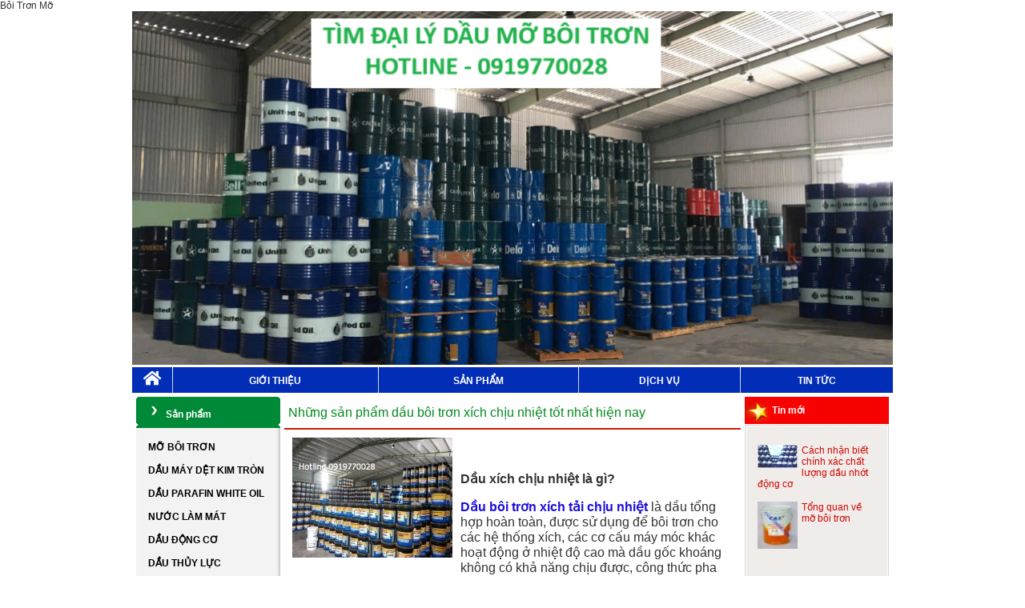

--- FILE ---
content_type: text/html; charset=UTF-8
request_url: https://moboitronhq.com/bvct/mo-bo-chiu-nhiet-casmoly/3160/nhung-san-pham-dau-boi-tron-xich-chiu-nhiet-tot-nhat-hien-nay.html
body_size: 17455
content:
       <!DOCTYPE html PUBLIC "-//W3C//DTD XHTML 1.0 Strict//EN" "http://www.w3.org/TR/xhtml1/DTD/xhtml1-strict.dtd">
<html xmlns="http://www.w3.org/1999/xhtml" lang="vi-VN">
<head>
 

<meta http-equiv="Content-Type" content="text/html; charset=utf-8" />
<base href="/" />

<title>Những sản phẩm dầu bôi trơn xích chịu nhiệt tốt nhất hiện nay</title> 
<meta name="keywords" content="dầu bôi trơn xích chịu nhiệt" /> 
<meta name="description" content="Dầu bôi trơn xích tải chịu nhiệt là dầu tổng hợp hoàn toàn, được sử dụng để bôi trơn cho các hệ thống xích, các cơ cấu máy móc khác hoạt động ở nhiệt độ cao mà dầu gốc khoáng không có khả năng chịu được, công thức pha chế đặc biệt làm cho dầu có hiệu quả bôi trơn tuyệt vời, ở nhiệt độ rất cao với xu hướng tạo cặn là không đáng kể. TOP những sản phẩm dầu bôi trơn xích chịu nhiệt tốt nhất hiện nay: United EST Chain & Gear Oil 220, Molygraph Stenol Premium 220, Total XHT 245, Kluber CTH 2-260, Mobil Pyrolube 830" />
 
 
<meta property="og:image" content="https://moboitronhq.com/files/tin/3160/jpg/nhung-san-pham-dau-boi-tron-xich-chiu-nhiet-tot-nhat-hien-nay.jpg" />
<meta property="og:locale" content="vi_VN" />
<meta property="og:type" content="website" />
<meta property="og:title" content="Những sản phẩm dầu bôi trơn xích chịu nhiệt tốt nhất hiện nay" />
<meta property="og:description" content="Dầu bôi trơn xích tải chịu nhiệt là dầu tổng hợp hoàn toàn, được sử dụng để bôi trơn cho các hệ thống xích, các cơ cấu máy móc khác hoạt động ở nhiệt độ cao mà dầu gốc khoáng không có khả năng chịu được, công thức pha chế đặc biệt làm cho dầu có hiệu quả bôi trơn tuyệt vời, ở nhiệt độ rất cao với xu hướng tạo cặn là không đáng kể. TOP những sản phẩm dầu bôi trơn xích chịu nhiệt tốt nhất hiện nay: United EST Chain & Gear Oil 220, Molygraph Stenol Premium 220, Total XHT 245, Kluber CTH 2-260, Mobil Pyrolube 830" />
 
 

 <link rel="stylesheet" href="/css.php?id=538098"> <script type="text/javascript" src="/java/java.js"></script>
  
<link href="templates/fontawesome-pro-5.2.0-web/css/all.min.css" rel="stylesheet">

<style type="text/css">
  
		#container2 {right:180px;/* Ung voi do rong cot 3*/}
		#container1 {right:590px;/* Ung voi do rong cot 2*/}
		#cot_trai { width:180px; left:775px;}
		#cot_giua { width:570px; /* giam rong giua 2 lan padding 2 ben */ left:780px; /* cong them 1 lan padding cho cot giua de co padding trai - giua */}
		#cot_phai { width:180px; left:785px; /* padding 2 lan padding de bu giam */}
		.mceTomtat{width:580px;}
		 

</style>
    
<script>
  (function(i,s,o,g,r,a,m){i['GoogleAnalyticsObject']=r;i[r]=i[r]||function(){
  (i[r].q=i[r].q||[]).push(arguments)},i[r].l=1*new Date();a=s.createElement(o),
  m=s.getElementsByTagName(o)[0];a.async=1;a.src=g;m.parentNode.insertBefore(a,m)
  })(window,document,'script','//www.google-analytics.com/analytics.js','ga');

  ga('create', 'UA-73534257-1', 'auto');
  ga('send', 'pageview');
</script>
<script src="http://uhchat.net/code.php?f=f1c47c"></script>
<a href="https://plus.google.com/u/0/113727083356037398131? rel=author">Bôi Trơn Mỡ</a>

<meta name="msvalidate.01" content="FC7BE9E3062A0A91B3519D2FC58C9A16" />

<link rel="alternate" href="http://moboitronhq.com/" hreflang="vi-vn" />


<script async src="//pagead2.googlesyndication.com/pagead/js/adsbygoogle.js"></script>
<script>
  (adsbygoogle = window.adsbygoogle || []).push({
    google_ad_client: "ca-pub-1287210371344163",
    enable_page_level_ads: true
  });
</script>

<!-- Facebook Pixel Code -->
<script>
  !function(f,b,e,v,n,t,s)
  {if(f.fbq)return;n=f.fbq=function(){n.callMethod?
  n.callMethod.apply(n,arguments):n.queue.push(arguments)};
  if(!f._fbq)f._fbq=n;n.push=n;n.loaded=!0;n.version='2.0';
  n.queue=[];t=b.createElement(e);t.async=!0;
  t.src=v;s=b.getElementsByTagName(e)[0];
  s.parentNode.insertBefore(t,s)}(window, document,'script',
  'https://connect.facebook.net/en_US/fbevents.js');
  fbq('init', '360591101176368');
  fbq('track', 'PageView');
</script>
<noscript><img height="1" width="1" style="display:none"
  src="https://www.facebook.com/tr?id=360591101176368&ev=PageView&noscript=1"
/></noscript>
<!-- End Facebook Pixel Code -->





</head>
<body class="">

  
<div class="div_body" id="div_body_1" style="width:100%; display:inline-table">
   <div id="div_body_noidung">
   <div id="tren_khungchinh">
   <div id="tren_khungchinh_inner_div">
   
    </div>
   </div> 
<div id="main_panel">
    <div id="vitri_tren"><div><div   class="bocuc" id="bocuc_19"><div class="banner_ngang"><div><img  width="100%" alt="banner" src="files/banner/banner.png"/></div></div></div><div   class="bocuc" id="bocuc_23">
<div class="menu_ngang_wrap">
<div id="menu_ngang_tuychinh" class="menu_ngang module_id_1358">
<ul class="dropdown">


	 <li class="menu_ngang_home"><a class="fa fa-home" href="./"></a></li>


 	
		<li    ><a  href="bv/dau-thuy-luc-caltex-united-oil/1/p=1/gioi-thieu.html">GIỚI THIỆU</a></li>
		<li    ><a  href="javascript:">SẢN PHẨM</a></li>
		<li    ><a  href="hoidap.html">DỊCH VỤ</a></li>
		<li    ><a  href="bv/dau-thuy-luc-caltex-united-oil/3/p=1/chia-se-kinh-nghiem.html">TIN TỨC</a></li>

</ul>
</div>
</div>
 </div></div></div>
  <div class="main_panel_margin">
		<div id="container3">
			<div id="container2">
				<div id="container1">
				<div id="cot_trai">
                <div id="cot_trai_inner_div">
                <div><div   class="bocuc" id="bocuc_25"></div><div   class="bocuc" id="bocuc_2"><div class="box_menu_trai menu_trai_sanpham m_1" ><div class="box_wrap box_wrap_1368" ><div class="header_layer_1"><div class="header_layer_2"><p class="header_box"><span><label>Sản phẩm
</label></span></p></div></div>
<div class="box_tren"><span><label></label></span></div>
<div class="box_content_layer_l"><div class="box_content_layer_2">
<div class="box"><div class="box_lop1">
<table  width="100%"  cellspacing="0" cellpadding="0">
<tr>
<td class="box_lop2" >
<div class="module_id_"><div class="menu_trai_popup">
<div class="menu_trai_lop1">
<div class="menu_trai_lop2">
 		<div id="menu_trai_sp_main">
		    <ul class="top-level"> 
<li><div class="lvl1_menutrai ">
<a  href="sp/dau-thuy-luc-caltex-united-oil/9/v=0/mo-boi-tron.html">MỠ BÔI TRƠN</a> 

			<ul class="sub-level">
				
					<li class="menu_trai_thaxuong_cap_2"><a href="sp/dau-thuy-luc-caltex-united-oil/85/v=0/mo-chiu-tai.html">MỠ CHỊU TẢI</a></li>
					<li class="menu_trai_thaxuong_cap_2"><a href="sp/dau-thuy-luc-caltex-united-oil/82/v=0/mo-boi-tron-dau-kho-goc.html">MỠ BÔI TRƠN DẦU KHÔ GỐC</a></li>
					<li class="menu_trai_thaxuong_cap_2"><a href="sp/dau-thuy-luc-caltex-united-oil/74/v=1/mo-dan-dien.html">MỠ DẪN ĐIỆN</a></li>
					<li class="menu_trai_thaxuong_cap_2"><a href="sp/dau-thuy-luc-caltex-united-oil/58/v=0/mo-boi-tron-bo-kep-phanh-thang.html">MỠ BÔI TRƠN BỘ KẸP PHANH THẮNG</a></li>
					<li class="menu_trai_thaxuong_cap_2"><a href="sp/dau-thuy-luc-caltex-united-oil/50/v=0/mo-chiu-nuoc.html">MỠ CHỊU NƯỚC</a></li>
					<li class="menu_trai_thaxuong_cap_2"><a href="sp/dau-thuy-luc-caltex-united-oil/45/v=0/mo-boi-tron-banh-rang-ho-day-cap.html">MỠ BÔI TRƠN BÁNH RĂNG HỞ/DÂY CÁP</a></li>
					<li class="menu_trai_thaxuong_cap_2"><a href="sp/dau-thuy-luc-caltex-united-oil/35/v=0/mo-chan-khong.html">MỠ CHÂN KHÔNG</a></li>
					<li class="menu_trai_thaxuong_cap_2"><a href="sp/dau-thuy-luc-caltex-united-oil/34/v=0/mo-cach-dien.html">MỠ CÁCH ĐIỆN</a></li>
					<li class="menu_trai_thaxuong_cap_2"><a href="sp/dau-thuy-luc-caltex-united-oil/33/v=0/mo-bo-dong-lap-rap-chong-ket.html">MỠ BÒ ĐỒNG LẮP RÁP CHỐNG KẸT</a></li>
					<li class="menu_trai_thaxuong_cap_2"><a href="sp/dau-thuy-luc-caltex-united-oil/31/v=0/mo-cao-toc.html">MỠ CAO TỐC</a></li>
					<li class="menu_trai_thaxuong_cap_2"><a href="sp/dau-thuy-luc-caltex-united-oil/29/v=0/mo-silicone.html">MỠ SILICONE</a></li>
					<li class="menu_trai_thaxuong_cap_2"><a href="sp/dau-thuy-luc-caltex-united-oil/13/v=0/mo-thuc-pham.html">MỠ THỰC PHẨM</a></li>
					<li class="menu_trai_thaxuong_cap_2"><a href="sp/dau-thuy-luc-caltex-united-oil/12/v=0/mo-cuc-ap-ep.html">MỠ CỰC ÁP EP</a></li>
					<li class="menu_trai_thaxuong_cap_2"><a href="sp/dau-thuy-luc-caltex-united-oil/11/v=0/mo-chiu-nhiet.html">MỠ CHỊU NHIỆT</a></li>
				</ul>
			</div></li>
			<div class="lvl1_menutrai_sp"></div>
			<li><div class="lvl1_menutrai ">
<a  href="sp/dau-thuy-luc-caltex-united-oil/14/v=0/dau-may-det-kim-tron.html">DẦU MÁY DỆT KIM TRÒN</a> 

			</div></li>
			<div class="lvl1_menutrai_sp"></div>
			<li><div class="lvl1_menutrai ">
<a  href="sp/dau-thuy-luc-caltex-united-oil/8/v=0/dau-parafin-white-oil.html">DẦU PARAFIN WHITE OIL</a> 

			</div></li>
			<div class="lvl1_menutrai_sp"></div>
			<li><div class="lvl1_menutrai ">
<a  href="sp/dau-thuy-luc-caltex-united-oil/10/v=0/nuoc-lam-mat.html">NƯỚC LÀM MÁT</a> 

			</div></li>
			<div class="lvl1_menutrai_sp"></div>
			<li><div class="lvl1_menutrai ">
<a  href="sp/dau-thuy-luc-caltex-united-oil/7/v=0/dau-dong-co.html">DẦU ĐỘNG CƠ</a> 

			</div></li>
			<div class="lvl1_menutrai_sp"></div>
			<li><div class="lvl1_menutrai ">
<a  href="sp/dau-thuy-luc-caltex-united-oil/6/v=0/dau-thuy-luc.html">DẦU THỦY LỰC</a> 

			</div></li>
			<div class="lvl1_menutrai_sp"></div>
			<li><div class="lvl1_menutrai ">
<a  href="sp/dau-thuy-luc-caltex-united-oil/5/v=0/dau-banh-rang-hop-so-tro-luc-tay-lai.html">DẦU BÁNH RĂNG / HỘP SỐ/ TRỢ LỰC TAY LÁI</a> 

			</div></li>
			<div class="lvl1_menutrai_sp"></div>
			<li><div class="lvl1_menutrai ">
<a  href="sp/dau-thuy-luc-caltex-united-oil/4/v=0/dau-may-nen-khi.html">DẦU MÁY NÉN KHÍ</a> 

			<ul class="sub-level">
				
					<li class="menu_trai_thaxuong_cap_2"><a href="sp/dau-thuy-luc-caltex-united-oil/46/v=0/dau-may-nen-khi-an-toan-thuc-pham.html">DẦU MÁY NÉN KHÍ AN TOÀN THỰC PHẨM</a></li>
					<li class="menu_trai_thaxuong_cap_2"><a href="sp/dau-thuy-luc-caltex-united-oil/16/v=0/dau-may-nen-khi-goc-tong-hop.html">DẦU MÁY NÉN KHÍ GỐC TỔNG HỢP</a></li>
					<li class="menu_trai_thaxuong_cap_2"><a href="sp/dau-thuy-luc-caltex-united-oil/15/v=0/dau-may-nen-khi-goc-khoang.html">DẦU MÁY NÉN KHÍ GỐC KHOÁNG</a></li>
				</ul>
			</div></li>
			<div class="lvl1_menutrai_sp"></div>
			<li><div class="lvl1_menutrai ">
<a  href="sp/dau-thuy-luc-caltex-united-oil/3/v=0/dau-tuan-hoan.html">DẦU TUẦN HOÀN</a> 

			</div></li>
			<div class="lvl1_menutrai_sp"></div>
			<li><div class="lvl1_menutrai ">
<a  href="sp/dau-thuy-luc-caltex-united-oil/2/v=0/dau-truyen-nhiet.html">DẦU TRUYỀN NHIỆT</a> 

			<ul class="sub-level">
				
					<li class="menu_trai_thaxuong_cap_2"><a href="sp/dau-thuy-luc-caltex-united-oil/87/v=0/dau-truyen-nhiet-an-toan-thuc-pham.html">DẦU TRUYỀN NHIỆT AN TOÀN THỰC PHẨM</a></li>
				</ul>
			</div></li>
			<div class="lvl1_menutrai_sp"></div>
			<li><div class="lvl1_menutrai ">
<a  href="sp/dau-thuy-luc-caltex-united-oil/1/v=0/dau-thang.html">DẦU THẮNG</a> 

			</div></li>
			<div class="lvl1_menutrai_sp"></div>
			<li><div class="lvl1_menutrai ">
<a  href="sp/dau-thuy-luc-caltex-united-oil/88/v=0/dau-tach-khuon.html">DẦU TÁCH KHUÔN</a> 

			</div></li>
			<div class="lvl1_menutrai_sp"></div>
			<li><div class="lvl1_menutrai ">
<a  href="sp/dau-thuy-luc-caltex-united-oil/86/v=0/molygraph.html">MOLYGRAPH</a> 

			</div></li>
			<div class="lvl1_menutrai_sp"></div>
			<li><div class="lvl1_menutrai ">
<a  href="sp/dau-thuy-luc-caltex-united-oil/80/v=0/dau-loctite.html">DẦU LOCTITE</a> 

			<ul class="sub-level">
				
					<li class="menu_trai_thaxuong_cap_2"><a href="sp/dau-thuy-luc-caltex-united-oil/81/v=0/dau-silicone-boi-tron.html">DẦU SILICONE BÔI TRƠN</a></li>
				</ul>
			</div></li>
			<div class="lvl1_menutrai_sp"></div>
			<li><div class="lvl1_menutrai ">
<a  href="sp/dau-thuy-luc-caltex-united-oil/77/v=0/kem-lap-rap-oks.html">KEM LẮP RÁP OKS</a> 

			</div></li>
			<div class="lvl1_menutrai_sp"></div>
			<li><div class="lvl1_menutrai ">
<a  href="sp/dau-thuy-luc-caltex-united-oil/76/v=0/keo-dan-duoi-nuoc-fix-n-fast.html">KEO DÁN DƯỚI NƯỚC FIX N FAST</a> 

			</div></li>
			<div class="lvl1_menutrai_sp"></div>
			<li><div class="lvl1_menutrai ">
<a  href="sp/dau-thuy-luc-caltex-united-oil/75/v=0/keo-cong-nghiep-weicon.html">KEO CÔNG NGHIỆP WEICON</a> 

			</div></li>
			<div class="lvl1_menutrai_sp"></div>
			<li><div class="lvl1_menutrai ">
<a  href="sp/dau-thuy-luc-caltex-united-oil/73/v=0/dau-gia-cong.html">DẦU GIA CÔNG</a> 

			</div></li>
			<div class="lvl1_menutrai_sp"></div>
			<li><div class="lvl1_menutrai ">
<a  href="sp/dau-thuy-luc-caltex-united-oil/72/v=0/dau-cat-got-pha-nuoc-nhu-hoa.html">DẦU CẮT GỌT PHA NƯỚC NHŨ HOA</a> 

			</div></li>
			<div class="lvl1_menutrai_sp"></div>
			<li><div class="lvl1_menutrai ">
<a  href="sp/dau-thuy-luc-caltex-united-oil/71/v=0/dau-cat-got-pha-nuoc-ban-tong-hop.html">DẦU CẮT GỌT PHA NƯỚC BÁN TỔNG HỢP</a> 

			</div></li>
			<div class="lvl1_menutrai_sp"></div>
			<li><div class="lvl1_menutrai ">
<a  href="sp/dau-thuy-luc-caltex-united-oil/70/v=0/dau-cat-gotmai-got-pha-nuoc-tong-hop.html">DẦU CẮT GỌT,MÀI GỌT PHA NƯỚC TỔNG HỢP</a> 

			</div></li>
			<div class="lvl1_menutrai_sp"></div>
			<li><div class="lvl1_menutrai ">
<a  href="sp/dau-thuy-luc-caltex-united-oil/69/v=0/dau-phu-tro.html">DẦU PHỤ TRỢ</a> 

			</div></li>
			<div class="lvl1_menutrai_sp"></div>
			<li><div class="lvl1_menutrai ">
<a  href="sp/dau-thuy-luc-caltex-united-oil/68/v=0/dau-nhot-xe-tai.html">DẦU NHỚT XE TẢI</a> 

			</div></li>
			<div class="lvl1_menutrai_sp"></div>
			<li><div class="lvl1_menutrai ">
<a  href="sp/dau-thuy-luc-caltex-united-oil/67/v=0/dau-xuc-rua.html">DẦU XÚC RỬA</a> 

			</div></li>
			<div class="lvl1_menutrai_sp"></div>
			<li><div class="lvl1_menutrai ">
<a  href="sp/dau-thuy-luc-caltex-united-oil/66/v=0/dau-may-nen-khi.html">DẦU MÁY NÉN KHÍ</a> 

			</div></li>
			<div class="lvl1_menutrai_sp"></div>
			<li><div class="lvl1_menutrai ">
<a  href="sp/dau-thuy-luc-caltex-united-oil/65/v=0/dau-truc-chinh.html">DẦU TRỤC CHÍNH</a> 

			</div></li>
			<div class="lvl1_menutrai_sp"></div>
			<li><div class="lvl1_menutrai ">
<a  href="sp/dau-thuy-luc-caltex-united-oil/59/v=0/keo-cong-nghiep-devcon.html">KEO CÔNG NGHIỆP DEVCON</a> 

			</div></li>
			<div class="lvl1_menutrai_sp"></div>
			<li><div class="lvl1_menutrai ">
<a  href="sp/dau-thuy-luc-caltex-united-oil/57/v=0/dau-xich-banh-rang-chiu-nhiet-do-cao.html">DẦU XÍCH/BÁNH RĂNG CHỊU NHIỆT ĐỘ CAO</a> 

			</div></li>
			<div class="lvl1_menutrai_sp"></div>
			<li><div class="lvl1_menutrai ">
<a  href="sp/dau-thuy-luc-caltex-united-oil/56/v=0/dau-boi-tron-soi-day.html">DẦU BÔI TRƠN SỢI ĐAY</a> 

			</div></li>
			<div class="lvl1_menutrai_sp"></div>
			<li><div class="lvl1_menutrai ">
<a  href="sp/dau-thuy-luc-caltex-united-oil/55/v=0/dau-truyen-dong.html">DẦU TRUYỀN ĐỘNG</a> 

			</div></li>
			<div class="lvl1_menutrai_sp"></div>
			<li><div class="lvl1_menutrai ">
<a  href="sp/dau-thuy-luc-caltex-united-oil/54/v=0/hoa-chat-tay-rua-dau-mo.html">HÓA CHẤT TẨY RỬA DẦU MỠ</a> 

			</div></li>
			<div class="lvl1_menutrai_sp"></div>
			<li><div class="lvl1_menutrai ">
<a  href="sp/dau-thuy-luc-caltex-united-oil/49/v=0/dau-bao-ve-seal.html">DẦU BẢO VỆ SEAL</a> 

			</div></li>
			<div class="lvl1_menutrai_sp"></div>
			<li><div class="lvl1_menutrai ">
<a  href="sp/dau-thuy-luc-caltex-united-oil/48/v=0/dau-boi-tron-xy-lanh.html">DẦU BÔI TRƠN XY LANH</a> 

			</div></li>
			<div class="lvl1_menutrai_sp"></div>
			<li><div class="lvl1_menutrai ">
<a  href="sp/dau-thuy-luc-caltex-united-oil/47/v=0/dau-may-khoan-da.html">DẦU MÁY KHOAN ĐÁ</a> 

			</div></li>
			<div class="lvl1_menutrai_sp"></div>
			<li><div class="lvl1_menutrai ">
<a  href="sp/dau-thuy-luc-caltex-united-oil/44/v=0/dau-toi-kim-loai-dau-nhiet-luyen.html">DẦU TÔI KIM LOẠI / DẦU NHIỆT LUYỆN</a> 

			</div></li>
			<div class="lvl1_menutrai_sp"></div>
			<li><div class="lvl1_menutrai ">
<a  href="sp/dau-thuy-luc-caltex-united-oil/43/v=0/dau-may-cay-may-keo-nong-nghiep.html">DẦU MÁY CÀY MÁY KÉO NÔNG NGHIỆP</a> 

			</div></li>
			<div class="lvl1_menutrai_sp"></div>
			<li><div class="lvl1_menutrai ">
<a  href="sp/dau-thuy-luc-caltex-united-oil/42/v=0/dau-hoa-deo-cao-su-rpo.html">DẦU HÓA DẺO CAO SU RPO</a> 

			</div></li>
			<div class="lvl1_menutrai_sp"></div>
			<li><div class="lvl1_menutrai ">
<a  href="sp/dau-thuy-luc-caltex-united-oil/41/v=0/dau-dap-vuot-sau-kim-loai.html">DẦU DẬP VUỐT SÂU KIM LOẠI</a> 

			</div></li>
			<div class="lvl1_menutrai_sp"></div>
			<li><div class="lvl1_menutrai ">
<a  href="sp/dau-thuy-luc-caltex-united-oil/40/v=0/dau-bom-chan-khong.html">DẦU BƠM CHÂN KHÔNG</a> 

			</div></li>
			<div class="lvl1_menutrai_sp"></div>
			<li><div class="lvl1_menutrai ">
<a  href="sp/dau-thuy-luc-caltex-united-oil/39/v=0/keo-loctite-henkel.html">KEO LOCTITE - HENKEL</a> 

			<ul class="sub-level">
				
					<li class="menu_trai_thaxuong_cap_2"><a href="sp/dau-thuy-luc-caltex-united-oil/83/v=0/keo-loctite-dang-bot-tret.html">KEO LOCTITE DẠNG BỘT TRÉT</a></li>
					<li class="menu_trai_thaxuong_cap_2"><a href="sp/dau-thuy-luc-caltex-united-oil/79/v=0/keo-boi-tron-chong-co-giat.html">KEO BÔI TRƠN CHỐNG CO GIẬT</a></li>
					<li class="menu_trai_thaxuong_cap_2"><a href="sp/dau-thuy-luc-caltex-united-oil/78/v=0/keo-loctite-tang-do-ket-dinh.html">KEO LOCTITE TĂNG ĐỘ KẾT DÍNH</a></li>
					<li class="menu_trai_thaxuong_cap_2"><a href="sp/dau-thuy-luc-caltex-united-oil/64/v=0/keo-kho-nhanh-loctite.html">KEO KHÔ NHANH LOCTITE</a></li>
					<li class="menu_trai_thaxuong_cap_2"><a href="sp/dau-thuy-luc-caltex-united-oil/63/v=0/chat-hoat-hoa-loctite-7649.html">CHẤT HOẠT HOÁ LOCTITE 7649</a></li>
					<li class="menu_trai_thaxuong_cap_2"><a href="sp/dau-thuy-luc-caltex-united-oil/62/v=0/binh-xit-tay-dau-mo-loctite.html">BÌNH XỊT TẨY DẦU MỠ LOCTITE</a></li>
					<li class="menu_trai_thaxuong_cap_2"><a href="sp/dau-thuy-luc-caltex-united-oil/61/v=0/loctite-chong-han-dinh.html">LOCTITE CHỐNG HÀN DÍNH</a></li>
					<li class="menu_trai_thaxuong_cap_2"><a href="sp/dau-thuy-luc-caltex-united-oil/60/v=0/keo-thay-the-gioang.html">KEO THAY THẾ GIOĂNG</a></li>
					<li class="menu_trai_thaxuong_cap_2"><a href="sp/dau-thuy-luc-caltex-united-oil/53/v=0/keo-lam-kin-ren.html">KEO LÀM KÍN REN</a></li>
					<li class="menu_trai_thaxuong_cap_2"><a href="sp/dau-thuy-luc-caltex-united-oil/52/v=0/keo-chong-xoay-truc-truyen-dong.html">KEO CHỐNG XOAY TRỤC TRUYỀN ĐỘNG</a></li>
					<li class="menu_trai_thaxuong_cap_2"><a href="sp/dau-thuy-luc-caltex-united-oil/84/v=0/chat-bit-kin-dan-hoi.html">CHẤT BỊT KÍN ĐÀN HỒI</a></li>
					<li class="menu_trai_thaxuong_cap_2"><a href="sp/dau-thuy-luc-caltex-united-oil/51/v=0/keo-khoa-ren.html">KEO KHÓA REN</a></li>
				</ul>
			</div></li>
			<div class="lvl1_menutrai_sp"></div>
			<li><div class="lvl1_menutrai ">
<a  href="sp/dau-thuy-luc-caltex-united-oil/36/v=0/dau-silicon.html">DẦU SILICON</a> 

			<ul class="sub-level">
				
					<li class="menu_trai_thaxuong_cap_2"><a href="sp/dau-thuy-luc-caltex-united-oil/38/v=0/dau-silicon-chiu-nhiet.html">DẦU SILICON CHỊU NHIỆT</a></li>
					<li class="menu_trai_thaxuong_cap_2"><a href="sp/dau-thuy-luc-caltex-united-oil/37/v=0/dau-silicon-an-toan-thuc-pham.html">DẦU SILICON AN TOÀN THỰC PHẨM</a></li>
				</ul>
			</div></li>
			<div class="lvl1_menutrai_sp"></div>
			<li><div class="lvl1_menutrai ">
<a  href="sp/dau-thuy-luc-caltex-united-oil/32/v=0/dau-xich-banh-rang-hop-so-an-toan-thuc-pham.html">DẦU XÍCH BÁNH RĂNG HỘP SỐ AN TOÀN THỰC PHẨM</a> 

			</div></li>
			<div class="lvl1_menutrai_sp"></div>
			<li><div class="lvl1_menutrai ">
<a  href="sp/dau-thuy-luc-caltex-united-oil/30/v=0/dau-thuy-luc-chong-chay.html">DẦU THỦY LỰC CHỐNG CHÁY</a> 

			</div></li>
			<div class="lvl1_menutrai_sp"></div>
			<li><div class="lvl1_menutrai ">
<a  href="sp/dau-thuy-luc-caltex-united-oil/28/v=0/dau-day-xich-day-cap-banh-rang-ho.html">DẦU DÂY XÍCH / DÂY CÁP / BÁNH RĂNG HỞ</a> 

			</div></li>
			<div class="lvl1_menutrai_sp"></div>
			<li><div class="lvl1_menutrai ">
<a  href="sp/dau-thuy-luc-caltex-united-oil/27/v=0/dau-thuy-luc-thuc-pham.html">DẦU THỦY LỰC THỰC PHẨM</a> 

			</div></li>
			<div class="lvl1_menutrai_sp"></div>
			<li><div class="lvl1_menutrai ">
<a  href="sp/dau-thuy-luc-caltex-united-oil/26/v=0/dau-ranh-truot-duong-truot.html">DẦU RÃNH TRƯỢT / ĐƯỜNG TRƯỢT</a> 

			</div></li>
			<div class="lvl1_menutrai_sp"></div>
			<li><div class="lvl1_menutrai ">
<a  href="sp/dau-thuy-luc-caltex-united-oil/25/v=0/dau-hang-hai-tau-bien-tau-ca.html">DẦU HÀNG HẢI / TÀU BIỂN / TÀU CÁ</a> 

			</div></li>
			<div class="lvl1_menutrai_sp"></div>
			<li><div class="lvl1_menutrai ">
<a  href="sp/dau-thuy-luc-caltex-united-oil/24/v=0/dau-tua-bin-tuoc-bin.html">DẦU TUA BIN / TUỐC BIN</a> 

			</div></li>
			<div class="lvl1_menutrai_sp"></div>
			<li><div class="lvl1_menutrai ">
<a  href="sp/dau-thuy-luc-caltex-united-oil/23/v=0/dau-may-may.html">DẦU MÁY MAY</a> 

			</div></li>
			<div class="lvl1_menutrai_sp"></div>
			<li><div class="lvl1_menutrai ">
<a  href="sp/dau-thuy-luc-caltex-united-oil/22/v=0/dau-coc-soi-truc-quay.html">DẦU CỌC SỢI / TRỤC QUAY</a> 

			</div></li>
			<div class="lvl1_menutrai_sp"></div>
			<li><div class="lvl1_menutrai ">
<a  href="sp/dau-thuy-luc-caltex-united-oil/21/v=0/dau-may-nen-lanh.html">DẦU MÁY NÉN LẠNH</a> 

			</div></li>
			<div class="lvl1_menutrai_sp"></div>
			<li><div class="lvl1_menutrai ">
<a  href="sp/dau-thuy-luc-caltex-united-oil/20/v=0/dau-gia-cong-tia-lua-dien.html">DẦU GIA CÔNG TIA LỬA ĐIỆN</a> 

			</div></li>
			<div class="lvl1_menutrai_sp"></div>
			<li><div class="lvl1_menutrai ">
<a  href="sp/dau-thuy-luc-caltex-united-oil/19/v=0/dau-chong-ri.html">DẦU CHỐNG RỈ</a> 

			</div></li>
			<div class="lvl1_menutrai_sp"></div>
			<li><div class="lvl1_menutrai ">
<a  href="sp/dau-thuy-luc-caltex-united-oil/18/v=0/dau-may-bien-the.html">DẦU MÁY BIẾN THẾ</a> 

			</div></li>
			<div class="lvl1_menutrai_sp"></div>
			<li><div class="lvl1_menutrai ">
<a  href="sp/dau-thuy-luc-caltex-united-oil/17/v=0/dau-gia-cong-kim-loai.html">DẦU GIA CÔNG KIM LOẠI</a> 

			</div></li>
			<div class="lvl1_menutrai_sp"></div>
			
		 </ul>
		</div>
</div>
</div>
</div>
</div>
 <style>
 
 	 #menu_trai_sp_main .sub-level {
		left: 145px;
		
	}
 	 #menu_trai_sp_main  .sub-level .sub-level {
		left:250px;
	}

 </style>
 


 </td>
</tr>
 </table>
</div>
</div>
</div>
</div>
<div class="footer_layer_l"><div class="footer_layer_2"><div class="box_chan"><span><label></label></span></div></div></div></div></div></div><div   class="bocuc" id="bocuc_1"><div class="box_timkiemnangcao" ><div class="box_wrap box_wrap_1117" ><div class="header_layer_1"><div class="header_layer_2"><p class="header_box"><span><label>Tìm kiếm nâng cao
</label></span></p></div></div>
<div class="box_tren"><span><label></label></span></div>
<div class="box_content_layer_l"><div class="box_content_layer_2">
<div class="box"><div class="box_lop1">
<table  width="100%"  cellspacing="0" cellpadding="0">
<tr>
<td class="box_lop2" >

<div id="timkiemnangcao" class="timkiemnangcao_cot">
<div class="label">Từ khóa</div><input onkeydown="if(event.keyCode==13)timkiemnangcao()"  class="tk_input" id="tk_tukhoa" type="text" /> 
<div class="danhmuc_block" id="danhmuc_block_0"><div class="label">Danh mục</div><select  class="tk_input" id="tk_danhmuc_0"><option value="">Tìm toàn bộ</option><option value="9">MỠ BÔI TRƠN</option>
		<option value="85">--MỠ CHỊU TẢI</option>
		<option value="82">--MỠ BÔI TRƠN DẦU KHÔ GỐC</option>
		<option value="74">--MỠ DẪN ĐIỆN</option>
		<option value="58">--MỠ BÔI TRƠN BỘ KẸP PHANH THẮNG</option>
		<option value="50">--MỠ CHỊU NƯỚC</option>
		<option value="45">--MỠ BÔI TRƠN BÁNH RĂNG HỞ/DÂY CÁP</option>
		<option value="35">--MỠ CHÂN KHÔNG</option>
		<option value="34">--MỠ CÁCH ĐIỆN</option>
		<option value="33">--MỠ BÒ ĐỒNG LẮP RÁP CHỐNG KẸT</option>
		<option value="31">--MỠ CAO TỐC</option>
		<option value="29">--MỠ SILICONE</option>
		<option value="13">--MỠ THỰC PHẨM</option>
		<option value="12">--MỠ CỰC ÁP EP</option>
		<option value="11">--MỠ CHỊU NHIỆT</option>
		<option value="14">DẦU MÁY DỆT KIM TRÒN</option>
		<option value="8">DẦU PARAFIN WHITE OIL</option>
		<option value="10">NƯỚC LÀM MÁT</option>
		<option value="7">DẦU ĐỘNG CƠ</option>
		<option value="6">DẦU THỦY LỰC</option>
		<option value="5">DẦU BÁNH RĂNG / HỘP SỐ/ TRỢ LỰC TAY LÁI</option>
		<option value="4">DẦU MÁY NÉN KHÍ</option>
		<option value="46">--DẦU MÁY NÉN KHÍ AN TOÀN THỰC PHẨM</option>
		<option value="16">--DẦU MÁY NÉN KHÍ GỐC TỔNG HỢP</option>
		<option value="15">--DẦU MÁY NÉN KHÍ GỐC KHOÁNG</option>
		<option value="3">DẦU TUẦN HOÀN</option>
		<option value="2">DẦU TRUYỀN NHIỆT</option>
		<option value="87">--DẦU TRUYỀN NHIỆT AN TOÀN THỰC PHẨM</option>
		<option value="1">DẦU THẮNG</option>
		<option value="88">DẦU TÁCH KHUÔN</option>
		<option value="86">MOLYGRAPH</option>
		<option value="80">DẦU LOCTITE</option>
		<option value="81">--DẦU SILICONE BÔI TRƠN</option>
		<option value="77">KEM LẮP RÁP OKS</option>
		<option value="76">KEO DÁN DƯỚI NƯỚC FIX N FAST</option>
		<option value="75">KEO CÔNG NGHIỆP WEICON</option>
		<option value="73">DẦU GIA CÔNG</option>
		<option value="72">DẦU CẮT GỌT PHA NƯỚC NHŨ HOA</option>
		<option value="71">DẦU CẮT GỌT PHA NƯỚC BÁN TỔNG HỢP</option>
		<option value="70">DẦU CẮT GỌT,MÀI GỌT PHA NƯỚC TỔNG HỢP</option>
		<option value="69">DẦU PHỤ TRỢ</option>
		<option value="68">DẦU NHỚT XE TẢI</option>
		<option value="67">DẦU XÚC RỬA</option>
		<option value="66">DẦU MÁY NÉN KHÍ</option>
		<option value="65">DẦU TRỤC CHÍNH</option>
		<option value="59">KEO CÔNG NGHIỆP DEVCON</option>
		<option value="57">DẦU XÍCH/BÁNH RĂNG CHỊU NHIỆT ĐỘ CAO</option>
		<option value="56">DẦU BÔI TRƠN SỢI ĐAY</option>
		<option value="55">DẦU TRUYỀN ĐỘNG</option>
		<option value="54">HÓA CHẤT TẨY RỬA DẦU MỠ</option>
		<option value="49">DẦU BẢO VỆ SEAL</option>
		<option value="48">DẦU BÔI TRƠN XY LANH</option>
		<option value="47">DẦU MÁY KHOAN ĐÁ</option>
		<option value="44">DẦU TÔI KIM LOẠI / DẦU NHIỆT LUYỆN</option>
		<option value="43">DẦU MÁY CÀY MÁY KÉO NÔNG NGHIỆP</option>
		<option value="42">DẦU HÓA DẺO CAO SU RPO</option>
		<option value="41">DẦU DẬP VUỐT SÂU KIM LOẠI</option>
		<option value="40">DẦU BƠM CHÂN KHÔNG</option>
		<option value="39">KEO LOCTITE - HENKEL</option>
		<option value="83">--KEO LOCTITE DẠNG BỘT TRÉT</option>
		<option value="79">--KEO BÔI TRƠN CHỐNG CO GIẬT</option>
		<option value="78">--KEO LOCTITE TĂNG ĐỘ KẾT DÍNH</option>
		<option value="64">--KEO KHÔ NHANH LOCTITE</option>
		<option value="63">--CHẤT HOẠT HOÁ LOCTITE 7649</option>
		<option value="62">--BÌNH XỊT TẨY DẦU MỠ LOCTITE</option>
		<option value="61">--LOCTITE CHỐNG HÀN DÍNH</option>
		<option value="60">--KEO THAY THẾ GIOĂNG</option>
		<option value="53">--KEO LÀM KÍN REN</option>
		<option value="52">--KEO CHỐNG XOAY TRỤC TRUYỀN ĐỘNG</option>
		<option value="84">--CHẤT BỊT KÍN ĐÀN HỒI</option>
		<option value="51">--KEO KHÓA REN</option>
		<option value="36">DẦU SILICON</option>
		<option value="38">--DẦU SILICON CHỊU NHIỆT</option>
		<option value="37">--DẦU SILICON AN TOÀN THỰC PHẨM</option>
		<option value="32">DẦU XÍCH BÁNH RĂNG HỘP SỐ AN TOÀN THỰC PHẨM</option>
		<option value="30">DẦU THỦY LỰC CHỐNG CHÁY</option>
		<option value="28">DẦU DÂY XÍCH / DÂY CÁP / BÁNH RĂNG HỞ</option>
		<option value="27">DẦU THỦY LỰC THỰC PHẨM</option>
		<option value="26">DẦU RÃNH TRƯỢT / ĐƯỜNG TRƯỢT</option>
		<option value="25">DẦU HÀNG HẢI / TÀU BIỂN / TÀU CÁ</option>
		<option value="24">DẦU TUA BIN / TUỐC BIN</option>
		<option value="23">DẦU MÁY MAY</option>
		<option value="22">DẦU CỌC SỢI / TRỤC QUAY</option>
		<option value="21">DẦU MÁY NÉN LẠNH</option>
		<option value="20">DẦU GIA CÔNG TIA LỬA ĐIỆN</option>
		<option value="19">DẦU CHỐNG RỈ</option>
		<option value="18">DẦU MÁY BIẾN THẾ</option>
		<option value="17">DẦU GIA CÔNG KIM LOẠI</option>
		</select></div>


<div class="label" align="center" id="timnangcao_echo"><input value="Tìm kiếm" onclick="timkiemnangcao()" id="nuttimnangcao" type="button" /></div>
</div>

 </td>
</tr>
 </table>
</div>
</div>
</div>
</div>
<div class="footer_layer_l"><div class="footer_layer_2"><div class="box_chan"><span><label></label></span></div></div></div></div></div></div><div   class="bocuc" id="bocuc_6"><div class="thong_ke_truy_cap" ><div class="box_wrap box_wrap_1117" ><div class="header_layer_1"><div class="header_layer_2"><p class="header_box"><span><label>Thống kê truy cập
</label></span></p></div></div>
<div class="box_tren"><span><label></label></span></div>
<div class="box_content_layer_l"><div class="box_content_layer_2">
<div class="box"><div class="box_lop1">
<table  width="100%"  cellspacing="0" cellpadding="0">
<tr>
<td class="box_lop2" >
<span class="tk_dangtruycap">Đang truy cập: 89<br /></span>

<span class="tk_ngay">Trong ngày: 274<br /></span>
<span class="tk_tuan">Trong tuần: 769<br /></span><span class="tk_luottruycap">Lượt truy cập: 9398503</span>


 </td>
</tr>
 </table>
</div>
</div>
</div>
</div>
<div class="footer_layer_l"><div class="footer_layer_2"><div class="box_chan"><span><label></label></span></div></div></div></div></div></div></div> 
                </div>
                </div>
				<div id="cot_giua">
                <div id="cot_giua_inner_div">

        
     <div><div   class="bocuc" id="bocuc_24"></div></div>  
	
	<div class="boxgiua_wrap">
	  <div class="header_layer_1">
		<div class="header_layer_2"> <h1 class="header"><span>
		  <label>Những sản phẩm dầu bôi trơn xích chịu nhiệt tốt nhất hiện nay</label>
		  </span></h1>
		  </div> 
  </div>
  <div class="boxgiua_tren"><span>
    <label></label>
    </span></div> 
  <div class="box_content_layer_l">
    <div class="box_content_layer_2">
      <div class="boxgiua">
        <div class="boxgiua_lop1">
          <div class="boxgiua_lop2"><img  class="anh_chitiet_baiviet_nho"  alt="Những sản phẩm dầu bôi trơn xích chịu nhiệt tốt nhất hiện nay" src="files/tin/3160_200/jpg/nhung-san-pham-dau-boi-tron-xich-chiu-nhiet-tot-nhat-hien-nay.jpg"  width="200"   /><p>&nbsp;<br></p><h2><span style="font-size: 12pt;"><strong>Dầu xích chịu nhiệt là gì?</strong>&nbsp;</span></h2><p><span style="font-size: 12pt;"><strong><a href="bvct/mo-bo-chiu-nhiet-casmoly/40/dau-xich-chiu-nhiet-cong-dung-thanh-phan-va-cach-chon.html" data-mce-href="bvct/mo-bo-chiu-nhiet-casmoly/40/dau-xich-chiu-nhiet-cong-dung-thanh-phan-va-cach-chon.html" target="_blank" rel="noopener noreferrer">Dầu bôi trơn xích tải chịu nhiệt</a></strong>&nbsp;là dầu tổng hợp hoàn toàn, được sử dụng để bôi trơn cho các hệ thống xích, các cơ cấu máy móc khác hoạt động ở nhiệt độ cao mà dầu gốc khoáng không có khả năng chịu được, công thức pha chế đặc biệt làm cho dầu có hiệu quả bôi trơn tuyệt vời, ở nhiệt độ rất cao với xu hướng tạo cặn là không đáng kể.</span></p><h3><span style="font-size: 12pt;"><strong>Ưu điểm của dầu bôi trơn xích chịu nhiệt:</strong></span></h3><ul><li><span data-mention="Dầu bôi trơn xích chịu nhiệt Molyguard có ưu điểm nổi bật là bôi trơn cho tất cả các hệ thống xích vận chuyển trong nhiều ngành công nghiệp, làm việc ở nhiệt độ rất cao : các hệ thống xích con lăn, xích hỗn hợp, các thanh dẫn trượt và thanh dẫn phẳng …" style="font-size: 12pt;">Dầu bôi trơn xích tải chịu nhiệt có ưu điểm nổi bật là bôi trơn cho tất cả các hệ thống xích vận chuyển trong nhiều ngành công nghiệp, làm việc ở nhiệt độ rất cao: các hệ thống xích con lăn, xích hỗn hợp, các thanh dẫn trượt và thanh dẫn phẳng …</span></li><li><span data-mention="Dầu bôi trơn xích chịu nhiệt Molyguard được quy định làm việc trong khoảng nhiệt độ từ -20 ºC đến trên 280 ºC, với chu kỳ phun phù hợp cho mỗi nhiệt độ làm việc để duy trì lớp màng bôi trơn phù hợp." style="font-size: 12pt;">Dầu bôi trơn xích chịu nhiệt không tạo ra các loại cặn cho xích, giữ sạch và không tạo cặn cacbon trong quá trình bôi trơn, kể cả làm việc ở nhiệt độ rất cao.&nbsp;</span></li><li><span style="font-size: 12pt;">Dầu bôi trơn xích chịu nhiệt được quy định làm việc trong khoảng nhiệt độ từ -20 ºC đến trên 280 ºC.</span></li><li><span style="font-size: 12pt;">Tốc độ bay hơi chậm giúp duy trì tốt màng dầu bôi trơn và giảm thiểu tối đa chi phí và các sự cố phát sinh.</span></li></ul><h3><span style="font-size: 12pt;"><strong>Ứng dụng của dầu bôi trơn xích chịu nhiệt:</strong></span></h3><ul><li><span data-mention="Tất các hệ thống xích làm việc ở nhiệt độ rất cao." style="font-size: 12pt;">Tất các hệ thống xích làm việc ở nhiệt độ rất cao.</span></li><li><span data-mention="Hệ thống xích vận chuyển trong các lò và máy sấy làm việc ở nhiệt độ rất cao trong công nghiệp sản xuất bánh và công nghiệp thực phẩm." style="font-size: 12pt;">Xích của các thiết bị sấy sơn.</span></li><li><span style="font-size: 12pt;">Xích và con lăn của hệ của hệ thống ép gỗ tấm, các cơ cấu ép liên tục của các chi tiết chính của máy móc.</span></li><li><span style="font-size: 12pt;">Hệ thống xích vận chuyển trong các lò và máy sấy làm việc ở nhiệt độ rất cao trong công nghiệp sản xuất bánh và công nghiệp thực phẩm.</span></li><li><span data-mention="Xích và con lăn của hệ của hệ thống ép gỗ tấm, các cơ cấu ép liên tục của các chi tiết chính của máy móc." style="font-size: 12pt;">Lò sấy khô.</span></li></ul><h3><span data-mce-mark="1" style="font-size: 12pt;">Thành phần của dầu bôi trơn xích chịu nhiệt:</span></h3><p><span data-mce-mark="1" style="font-size: 12pt;">Dầu được tạo thành từ 2 thành phần:</span></p><ul><li><span data-mce-mark="1" style="font-size: 12pt;">Dầu gốc tổng hợp</span></li><li><span data-mce-mark="1" style="font-size: 12pt;">Phụ gia (chống mài mòn AW, chống rỉ sét và oxy hóa RO, …)</span></li></ul><p><span data-mce-mark="1" style="font-size: 12pt;">Thông thường dầu xích chịu nhiệt được pha trộn từ dầu gốc tổng hợp nhóm IV (các polyalphaolefins (PAOs)) hoặc dầu gốc tổng hợp nhóm V (silicone, polyolester, polyalkylen glycol, ester phosphate… dầu gốc nhóm 5 chịu được nhiệt độ cao và có tính năng tẩy rửa cao hơn dầu gốc nhóm IV).</span></p><h2><span data-mce-mark="1" style="font-size: 12pt;">Cách lựa chọn độ nhớt phù hợp cho dầu bôi trơn xích chịu nhiệt độ cao:</span></h2><p><span data-mce-mark="1" style="font-size: 12pt;">Việc lựa chọn dầu xích chịu nhiệt có độ nhớt phù hợp là rất quan trọng vì dầu phải có độ nhớt đủ cao để bảo vệ dây xích và bánh răng khỏi bị mài mòn, tuy nhiên độ nhớt của dầu phải đảm bảo sự lưu thông hiệu quả. Sau đây là một số nguyên tắc khi lựa chọn độ nhớt của dầu:</span></p><ul><li><span data-mce-mark="1" style="font-size: 12pt;">Đối với dây xích hoạt động ở tốc độ càng cao, bánh răng tải nhẹ -&gt; chọn dầu có độ nhớt càng thấp.</span></li><li><span data-mce-mark="1" style="font-size: 12pt;">Đối với dây xích hoạt động ở tốc độ càng chậm, bánh răng tải nặng -&gt; chọn dầu có độ nhớt càng cao.</span></li><li><span data-mce-mark="1" style="font-size: 12pt;">Nhiệt độ hoạt động thấp – &gt; chọn dầu có độ nhớt thấp.</span></li><li><span data-mce-mark="1" style="font-size: 12pt;">Nhiệt độ hoạt động cao -&gt; chọn dầu có độ nhớt cao.</span></li></ul><p><span style="font-size: 12pt;"><strong>&nbsp;Lựa chọn dầu bôi trơn xích chịu nhiệt an toàn thực phẩm:</strong></span></p><ul><li><span data-mce-mark="1" style="font-size: 12pt;">Đối với ngành công nghiệp thực phẩm đối với những vị trí có khả năng xảy ra tiếp xúc ngẫu nhiên với thực phẩm thì dầu xích chịu nhiệt để bôi trơn xích tải phải đạt chứng nhận an toàn thực phẩm NSF H1 của USDA.</span></li></ul><p><span style="font-size: 12pt;">&nbsp;</span></p><p><span style="font-size: 12pt;">Tham khảo: <a href="bvct/mo-bo-chiu-nhiet-casmoly/93/dau-thuc-pham-dau-mo-boi-tron-dung-trong-thuc-pham.html" data-mce-href="bvct/mo-bo-chiu-nhiet-casmoly/93/dau-thuc-pham-dau-mo-boi-tron-dung-trong-thuc-pham.html" target="_blank" rel="noopener noreferrer">Dầu mỡ bôi trơn an toàn thực phẩm, cách kiểm tra chứng nhận và chất lượng.</a></span></p><p><span style="font-size: 12pt;">&nbsp;</span></p><h2><span style="font-size: 12pt;"><strong>TOP những sản phẩm dầu bôi trơn xích chịu nhiệt tốt nhất hiện nay:</strong></span></h2><ol><li><span style="font-size: 12pt;"><a data-mce-href="ct/mo-bo-chiu-nhiet-casmoly/222/dau-xich-chiu-nhiet-250-do-c-united-est-chain-gear-oil.html" href="ct/mo-bo-chiu-nhiet-casmoly/222/dau-xich-chiu-nhiet-250-do-c-united-est-chain-gear-oil.html" target="_blank" rel="noopener noreferrer">United EST Chain &amp; Gear Oil</a></span><br data-mce-bogus="1"></li></ol><p><span style="font-size: 12pt;"><img style="float: none;" src="files/assets/dau-xich-chiu-nhiet-unite-oil.jpg" alt="dau-xich-chiu-nhiet-unite-oil" width="451" height="338"></span><br data-mce-bogus="1"></p><p><span style="font-size: 12pt;">Sản phẩm được sản xuất theo công thức pha chế tiên tiến với dầu gốc tổng hợp nhóm IV Fully Synthetic Ester và hệ phụ gia chống mài mòn, oxy hóa, chịu cực áp đặc biệt giúp dầu có khả năng bôi trơn, chống mài mòn và oxy hóa vượt trội tại nhiệt độ cao lên đến 250 độ C hoặc nhiệt độ thấp – 36 độ C. Dầu có tính năng ngăn ngừa sự tạo căn cac bon cùng với mức độ bay hơi rất thấp giúp giảm thiểu tối đa mức tiêu hao dầu.</span></p><ol start="2"><li><span style="font-size: 12pt;"><a href="https://drive.google.com/file/d/0B9-IPChRqXFxaUZkelpNdThCQ3dERDNlQW9mdkR1UzN5bGhr/view?usp=sharing" data-mce-href="https://drive.google.com/file/d/0B9-IPChRqXFxaUZkelpNdThCQ3dERDNlQW9mdkR1UzN5bGhr/view?usp=sharing">Molygraph Stenol Premium 220</a></span><br data-mce-bogus="1"></li></ol><p><span style="font-size: 12pt;"><img style="float: none;" src="files/assets/dau-xich-chiu-nhiet-molygraph.jpg" alt="dau-xich-chiu-nhiet-molygraph" width="412" height="392"></span><br data-mce-bogus="1"></p><p><span style="font-size: 12pt;">-Bôi trơn hoàn toàn ở những khu vực khó tiếp cận do đặc tính thẩm thấu tuyệt vời.</span></p><p><span style="font-size: 12pt;">-Là dầu tổng hợp, chuỗi vẫn sạch do sự hình thành cặn và cacbon hóa thấp.</span></p><p><span style="font-size: 12pt;">-Dầu không nhỏ giọt và làm bẩn các bộ phận ngay cả ở nhiệt độ hoạt động cao (+) 300 ° C.</span></p><p><span style="font-size: 12pt;">-Bôi trơn chuỗi băng tải hoạt động dưới tải nặng và nhiệt độ cao.</span></p><p><span style="font-size: 12pt;">-Cách trượt, vòng bi hở, chuỗi xích truyền cho buồng sơn, nhà máy sấy khô và đánh vecni, stenters, và máy sơn bột.</span></p><p><br data-mce-bogus="1"></p><ol start="3"><li><span style="font-size: 12pt;">Total XHT 245</span><br data-mce-bogus="1"></li></ol><p><span style="font-size: 12pt;">-CORTIS XHT là dầu tổng hợp đặc biệt thích hợp cho việc bôi trơn các bộ phận hoạt động ở nhiệt độ rất cao.</span></p><p><span style="font-size: 12pt;">-Bôi trơn cho các xích ống con lăn, các trục lăn băng tải, và các cơ cấu cam hoạt động trong lò nung.</span></p><p><span style="font-size: 12pt;">-Sử dụng trong các xích và các thanh trong máy sản xuất gỗ ván liên tục.</span></p><p><br data-mce-bogus="1"></p><ol start="4"><li><span style="font-size: 12pt;">Kluber CTH 2-260</span></li></ol><p><span style="font-size: 12pt;">Klubersynth CTH 2-260 là dầu bôi trơn được thiết kế đặc biệt để bôi trơn cho dây xích băng tải nhiệt độ cao lên đến 250 độ C. Dầu có khả năng bảo vệ dây xích, bánh răng chống mài mòn vượt trội, độ bay hơi của dầu thấp, độ ổn định nhiệt và oxy hóa tuyệt vời.</span></p><ol start="4"><li><span style="font-size: 12pt;">Mobil Pyrolube 830</span></li></ol><p><span style="font-size: 12pt;"><a href="https://drive.google.com/file/d/1r3jV3jcbQz52iKTuz_KT7bpRu4xoy3CJ/view?usp=sharing" data-mce-href="https://drive.google.com/file/d/1r3jV3jcbQz52iKTuz_KT7bpRu4xoy3CJ/view?usp=sharing" target="_blank" rel="noopener noreferrer">Mobil Pyrolube 830</a>&nbsp;là một chất bôi trơn nhiệt độ cao vượt trội được làm từ hỗn hợp trọng lượng phân tử cao hydrocarbon tổng hợp và este với một gói phụ gia chống mài mòn đặc biệt. Nó cung cấp kinh tế cao bôi trơn nhiệt độ trong các ứng dụng chịu các điều kiện oxy hóa nghiêm trọng nhất.</span></p><p><span style="font-size: 12pt;">Mobil Pyrolube 830 cung cấp các lợi ích sau:</span></p><ul><li><span style="font-size: 12pt;">Đã chứng minh hiệu suất tuyệt vời ở nhiệt độ lên tới 230ºC</span></li><li><span style="font-size: 12pt;">Không để lại cặn hoặc bùn</span></li><li><span style="font-size: 12pt;">Chống bay hơi và cung cấp dầu bôi trơn dài hạn</span></li><li><span style="font-size: 12pt;">Không có mùi khó chịu hoặc khí thải</span></li><li><span style="font-size: 12pt;">Cung cấp bôi trơn tuyệt vời và bảo vệ chống mài mòn</span></li><li><span style="font-size: 12pt;">Áp dụng bởi thiết bị thông thường</span></li><li><span style="font-size: 12pt;">Cải thiện bôi trơn có thể dẫn đến giảm tiêu thụ năng lượng</span></li></ul><p><span style="font-size: 12pt;">&nbsp;</span></p><p><span style="font-size: 12pt;">Tham khảo:</span></p><p><span style="font-size: 12pt;"><a href="bvct/mo-bo-chiu-nhiet-casmoly/2591/top-nhung-san-pham-mo-chiu-nhiet-300-do-400-do-tot-nhat-hien-nay.html" data-mce-href="bvct/mo-bo-chiu-nhiet-casmoly/2591/top-nhung-san-pham-mo-chiu-nhiet-300-do-400-do-tot-nhat-hien-nay.html" target="_blank" rel="noopener noreferrer">Những sản phẩm mỡ bôi trơn chịu nhiệt độ cao 300 – 400 độ C tốt nhất hiện nay</a></span></p><p><span style="font-size: 12pt;"><a data-mce-href="bvct/mo-bo-chiu-nhiet-casmoly/2590/nhung-san-pham-mo-chiu-nhiet-200-do-tot-nhat-hien-nay.html" href="bvct/mo-bo-chiu-nhiet-casmoly/2590/nhung-san-pham-mo-chiu-nhiet-200-do-tot-nhat-hien-nay.html" target="_blank" rel="noopener noreferrer">Những sản phẩm mỡ bôi trơn chịu nhiệt 200 độ tốt nhất hiện nay</a></span></p><p><span style="font-size: 12pt;"><a href="bvct/mo-bo-chiu-nhiet-casmoly/2646/nhung-san-pham-mo-boi-tron-chiu-nuoc-tot-nhat-hien-nay.html" data-mce-href="bvct/mo-bo-chiu-nhiet-casmoly/2646/nhung-san-pham-mo-boi-tron-chiu-nuoc-tot-nhat-hien-nay.html" target="_blank" rel="noopener noreferrer">Những sản phẩm mỡ bôi trơn chịu nước tốt nhất hiện nay</a></span></p><p><span style="font-size: 12pt;"><br data-mce-bogus="1"></span></p><p><span style="font-size: 16px;">Để được tư vấn sản phẩm cụ thể vui lòng liên hệ với chúng tôi.</span></p><p><span style="font-size: 12pt;" data-mce-style="font-size: 12pt;">Hotline:<span style="color: rgb(0, 0, 255);" data-mce-style="color: #0000ff;"><strong>&nbsp;</strong></span></span></p><p><span style="font-size: 12pt;" data-mce-style="font-size: 12pt;"><span style="color: rgb(0, 0, 255);" data-mce-style="color: #0000ff;"><strong>0919770028 <span style="color: rgb(0, 0, 0);" data-mce-style="color: #000000;">(<a data-mce-href="https://zalo.me/0919770028" href="https://zalo.me/0919770028" target="_blank" rel="noopener noreferrer">zalo</a> , <a data-mce-href="https://www.tiktok.com/@nguyengiaquocbao?_t=ZS-8xHAHpKdJvI&amp;_r=1" href="https://www.tiktok.com/@nguyengiaquocbao?_t=ZS-8xHAHpKdJvI&amp;_r=1" target="_blank" rel="noopener noreferrer">tiktok</a>)</span></strong></span></span><br></p><p><span style="font-size: 12pt;" data-mce-style="font-size: 12pt;">Email:&nbsp;<a href="mailto:moboitronhq@gmail.com" data-mce-href="mailto:moboitronhq@gmail.com">moboitronhq@gmail.com</a></span></p><p><br></p><div style=" margin-left:10px; "><table border="0" cellspacing="0" cellpadding="0">
	  <tr>
	 
		<td style="padding-left:10px;">
		<iframe width="150" src="//www.facebook.com/plugins/like.php?href=http%3A%2F%2Fmoboitronhq.com%2Fbvct%2Fmo-bo-chiu-nhiet-casmoly%2F3160%2Fnhung-san-pham-dau-boi-tron-xich-chiu-nhiet-tot-nhat-hien-nay.html&amp;width&amp;layout=button_count&amp;action=like&amp;show_faces=true&amp;share=true&amp;height=21" scrolling="no" frameborder="0" style="border:none; overflow:hidden; height:21px;" allowTransparency="true"></iframe>
        
	</td>
		<td style="padding:0px 10px"><div id="fb-root"></div>
<script>(function(d, s, id) {
  var js, fjs = d.getElementsByTagName(s)[0];
  if (d.getElementById(id)) return;
  js = d.createElement(s); js.id = id;
  js.src = "//connect.facebook.net/en_US/all.js#xfbml=1"; 
  fjs.parentNode.insertBefore(js, fjs);
}(document, 'script', 'facebook-jssdk'));</script>
		<div class="fb-send" data-href="http%3A%2F%2Fmoboitronhq.com%2Fbvct%2Fmo-bo-chiu-nhiet-casmoly%2F3160%2Fnhung-san-pham-dau-boi-tron-xich-chiu-nhiet-tot-nhat-hien-nay.html" data-colorscheme="light"></div>
	</td>
	  
   
	
	  </tr>
	</table><br />
 
	</div>
<div style="clear:both;height:1px;overflow:hidden">&nbsp;</div>
<div id="fb-root"></div>
<script>(function(d, s, id) {
  var js, fjs = d.getElementsByTagName(s)[0];
  if (d.getElementById(id)) return;
  js = d.createElement(s); js.id = id;
  js.src = "//connect.facebook.net/en_US/all.js#xfbml=1";
  fjs.parentNode.insertBefore(js, fjs);
}(document, 'script', 'facebook-jssdk'));</script>


<div class="fb-comments" data-href="https://moboitronhq.com/bvct/mo-bo-chiu-nhiet-casmoly/3160/nhung-san-pham-dau-boi-tron-xich-chiu-nhiet-tot-nhat-hien-nay.html" data-num-posts="20"  data-width="550" ></div>
</div>
        </div>
      </div>
    </div>
  </div>
  <div class="footer_layer_l">
    <div class="footer_layer_2">
      <div class="boxgiua_chan"><span>
        <label></label>
        </span></div>
    </div>
  </div>
</div>      
<script type="text/javascript">
 
function setup_phanhoi() {
 			tinymce.EditorManager.execCommand('mceToggleEditor', true, 'des');

}
  

</script> 
<div class="gianhang_hoidap">Phản hồi
  <p>Người gửi / điện thoại<br />
 <input type="text" id="nguoigui" class="textbox" style="width:99%; max-width:800px;"/> 
 </p>
<form method="post" action="somepage" style="margin:0px">
 Nội dung<br /> <textarea onclick="javascript:setup_phanhoi();"  id="des"  name="des" class="mcePhanhoi" style="width:99%; max-width:800px;" ></textarea>
</form> 
<p>
  <input   id="nut_gui_phan_hoi1"  class="nut1"  type="button" onclick="gianhang_gui_comment('3160','538098','tin')" value="Gửi phản hồi" />
  </p>
  
<div>&nbsp;</div>

  <div id="ket_qua_phanhoi"></div>
  <div id="nut_ket_qua_tin_nhan"></div>
 <div class="phan_hoi_block"> 
  <div  style="display:none">
    <div class="div_pic" style="float:left"><a href="javascript:void();"></a></div>
    <div class="noi_dung">
      <div class="tieu_de"><span class="date_time_hoi_dap"></span> <a  class="" rel="nofollow"  href="javascript:void();"></a>  </div> 
      <p class="tom_tat"></p>
      <a rel="nofollow"  class="nut_tra_loi"  href="javascript:gianhang_gui_traloi('3160','538098','tin')"> Trả lời </a> 
       
      
       </div>
    <br class="clear1px" />
  </div>
  <div class="">&nbsp;</div>
  
  
   
  
  </div>
  </div> 
 
     
     <script>try{tinyMCE.get(ele).selection.setContent('');}catch(e){}
    
	
 
    </script>
<div class="div_tinkhac">
    
<div class="boxgiua_wrap"><div class="boxgiua_tren"><span><label></label></span></div>
<div class="box_content_layer_l"><div class="box_content_layer_2">
<div class="boxgiua"><div class="boxgiua_lop1"><div class="boxgiua_lop2"> 
 <p>CÁC BÀI MỚI HƠN</p>
        <div class="tinkhac">
        <table width="100%" border="0" cellspacing="0" cellpadding="5">
  <tr>
    <td width="1" class="anh_tin_khac_td"><a href="bvct/mo-bo-chiu-nhiet-casmoly/3227/nhung-san-pham-mo-bo-thuc-pham-tot-nhat-hien-nay.html"><img class="lazy"   alt="N"  data-src="files/tin/3227_050/jpg/N.jpg"  width="050"   /></a></td>
    <td><a href="bvct/mo-bo-chiu-nhiet-casmoly/3227/nhung-san-pham-mo-bo-thuc-pham-tot-nhat-hien-nay.html">Những sản phẩm mỡ bò thực phẩm tốt nhất hiện nay</a></td>
  </tr>
</table>

        
        </div>
        
        <div class="tinkhac">
        <table width="100%" border="0" cellspacing="0" cellpadding="5">
  <tr>
    <td width="1" class="anh_tin_khac_td"><a href="bvct/mo-bo-chiu-nhiet-casmoly/3226/nha-phan-phoi-keo-devcon-chinh-hang-keo-cong-nghiep.html"><img class="lazy"   alt="N"  data-src="files/tin/3226_050/png/N.png"  width="050"   /></a></td>
    <td><a href="bvct/mo-bo-chiu-nhiet-casmoly/3226/nha-phan-phoi-keo-devcon-chinh-hang-keo-cong-nghiep.html">Nhà phân phối Keo DEVCON chính hãng - Keo công nghiệp</a></td>
  </tr>
</table>

        
        </div>
        
        <div class="tinkhac">
        <table width="100%" border="0" cellspacing="0" cellpadding="5">
  <tr>
    <td width="1" class="anh_tin_khac_td"><a href="bvct/mo-bo-chiu-nhiet-casmoly/3225/keo-dan-kim-loai-weicon-duc.html"><img class="lazy"   alt="K"  data-src="files/tin/3225_050/jpg/K.jpg"  width="050"   /></a></td>
    <td><a href="bvct/mo-bo-chiu-nhiet-casmoly/3225/keo-dan-kim-loai-weicon-duc.html">Keo dán kim loại Weicon - Đức</a></td>
  </tr>
</table>

        
        </div>
        
        <div class="tinkhac">
        <table width="100%" border="0" cellspacing="0" cellpadding="5">
  <tr>
    <td width="1" class="anh_tin_khac_td"><a href="bvct/mo-bo-chiu-nhiet-casmoly/3224/keo-ab-la-gi-cac-loai-keo-ab-dan-nhua-tot-nhat-hien-nay.html"><img class="lazy"   alt="K"  data-src="files/tin/3224_050/jpg/K.jpg"  width="050"   /></a></td>
    <td><a href="bvct/mo-bo-chiu-nhiet-casmoly/3224/keo-ab-la-gi-cac-loai-keo-ab-dan-nhua-tot-nhat-hien-nay.html">Keo AB là gì? Các loại keo AB dán nhựa tốt nhất hiện nay</a></td>
  </tr>
</table>

        
        </div>
        
        <div class="tinkhac">
        <table width="100%" border="0" cellspacing="0" cellpadding="5">
  <tr>
    <td width="1" class="anh_tin_khac_td"><a href="bvct/mo-bo-chiu-nhiet-casmoly/3223/keo-tao-gioang-keo-lam-kin-gioang-la-gi-ung-dung-cua-keo-tao-gioang.html"><img class="lazy"   alt="K"  data-src="files/tin/3223_050/jpg/K.jpg"  width="050"   /></a></td>
    <td><a href="bvct/mo-bo-chiu-nhiet-casmoly/3223/keo-tao-gioang-keo-lam-kin-gioang-la-gi-ung-dung-cua-keo-tao-gioang.html">Keo tạo gioăng, keo làm kín gioăng là gì? Ứng dụng của keo tạo gioăng</a></td>
  </tr>
</table>

        
        </div>
        
 <p>CÁC BÀI CŨ HƠN</p>
        <div class="tinkhac">
        <table width="100%" border="0" cellspacing="0" cellpadding="5">
  <tr>
    <td width="1" class="anh_tin_khac_td" ><a href="bvct/mo-bo-chiu-nhiet-casmoly/3095/tai-sao-va-khi-nao-su-dung-keo-khoa-ren-mau-tim.html"><img class="lazy"   alt="T"  data-src="files/tin/3095_050/jpg/T.jpg"  width="050"   /></a></td>
    <td><a href="bvct/mo-bo-chiu-nhiet-casmoly/3095/tai-sao-va-khi-nao-su-dung-keo-khoa-ren-mau-tim.html">Tại sao và khi nào sử dụng keo khóa ren màu tím</a></td>
  </tr>
</table>

         
        </div>
 
        <div class="tinkhac">
        <table width="100%" border="0" cellspacing="0" cellpadding="5">
  <tr>
    <td width="1" class="anh_tin_khac_td" ><a href="bvct/mo-bo-chiu-nhiet-casmoly/3094/cac-dac-diem-co-ban-cua-keo-khoa-ren-xanh-duong.html"><img class="lazy"   alt="C"  data-src="files/tin/3094_050/jpg/C.jpg"  width="050"   /></a></td>
    <td><a href="bvct/mo-bo-chiu-nhiet-casmoly/3094/cac-dac-diem-co-ban-cua-keo-khoa-ren-xanh-duong.html">Các đặc điểm cơ bản của keo khóa ren xanh dương</a></td>
  </tr>
</table>

         
        </div>
 
        <div class="tinkhac">
        <table width="100%" border="0" cellspacing="0" cellpadding="5">
  <tr>
    <td width="1" class="anh_tin_khac_td" ><a href="bvct/mo-bo-chiu-nhiet-casmoly/2964/mo-boi-tron-tiep-diem-dien-la-gi-cach-lua-chon-mo-dan-dien.html"><img class="lazy"   alt="M"  data-src="files/tin/2964_050/png/M.png"  width="050"   /></a></td>
    <td><a href="bvct/mo-bo-chiu-nhiet-casmoly/2964/mo-boi-tron-tiep-diem-dien-la-gi-cach-lua-chon-mo-dan-dien.html">Mỡ bôi trơn tiếp điểm điện là gì? Cách lựa chọn mỡ dẫn điện</a></td>
  </tr>
</table>

         
        </div>
 
        <div class="tinkhac">
        <table width="100%" border="0" cellspacing="0" cellpadding="5">
  <tr>
    <td width="1" class="anh_tin_khac_td" ><a href="bvct/mo-bo-chiu-nhiet-casmoly/2646/nhung-san-pham-mo-boi-tron-chiu-nuoc-tot-nhat-hien-nay.html"><img class="lazy"   alt="N"  data-src="files/tin/2646_050/jpg/N.jpg"  width="050"   /></a></td>
    <td><a href="bvct/mo-bo-chiu-nhiet-casmoly/2646/nhung-san-pham-mo-boi-tron-chiu-nuoc-tot-nhat-hien-nay.html">Những sản phẩm mỡ bôi trơn chịu nước tốt nhất hiện nay</a></td>
  </tr>
</table>

         
        </div>
 
        <div class="tinkhac">
        <table width="100%" border="0" cellspacing="0" cellpadding="5">
  <tr>
    <td width="1" class="anh_tin_khac_td" ><a href="bvct/mo-bo-chiu-nhiet-casmoly/2645/top-nhung-san-pham-mo-boi-tron-an-toan-thuc-pham-tot-nhat-hien-nay.html"><img class="lazy"   alt="T"  data-src="files/tin/2645_050/png/T.png"  width="050"   /></a></td>
    <td><a href="bvct/mo-bo-chiu-nhiet-casmoly/2645/top-nhung-san-pham-mo-boi-tron-an-toan-thuc-pham-tot-nhat-hien-nay.html">Top những sản phẩm mỡ bôi trơn an toàn thực phẩm tốt nhất hiện nay</a></td>
  </tr>
</table>

         
        </div>
 
</div>
</div>
</div>
</div>

</div><div class="footer_layer_l"><div class="footer_layer_2"><div class="boxgiua_chan chitiettin"><span><label></label></span></div></div></div>
</div>


</div>
  <div><div   class="bocuc" id="bocuc_20"><div class="module_id_20 box_tin_danhmuc_1" ><div class="boxgiua_wrap"><div class="header_layer_1"><div class="header_layer_2"><div class="header"><span><label>Chia sẻ kinh nghiệm</label></span></div></div></div>
<div class="box_content_layer_l"><div class="box_content_layer_2">

<div class="boxgiua">
<div class="boxgiua_lop1">
<div class="boxgiua_lop2">


 <ul class="tin_ngang tin_ngang_050 tin_ngang_phai_050">
	
    <li>
<div class="block_tin_cot">
<span><a href="bvct/mo-bo-chiu-nhiet-casmoly/4220/mo-boi-tron-cho-day-chuyen-san-xuat-be-tong-ly-tam.html"><img 6 alt="Mỡ bôi trơn cho dây chuyền sản xuất bê tông ly tâm" src="files/tin/4220_050/png/mo-boi-tron-cho-day-chuyen-san-xuat-be-tong-ly-tam.png"  width="050"   /></a></span>
<span><a href="bvct/mo-bo-chiu-nhiet-casmoly/4220/mo-boi-tron-cho-day-chuyen-san-xuat-be-tong-ly-tam.html">Mỡ bôi trơn cho dây chuyền sản xuất bê tông ly tâm</a></span>
</div>   </li>
 
    <li>
<div class="block_tin_cot">
<span><a href="bvct/mo-bo-chiu-nhiet-casmoly/4219/dau-dap-bay-hoi-nhanh-cho-thep-inox-nhom.html"><img 6 alt="Dầu dập bay hơi nhanh cho thép, inox, nhôm" src="files/tin/4219_050/jpg/dau-dap-bay-hoi-nhanh-cho-thep-inox-nhom.jpg"  width="050"   /></a></span>
<span><a href="bvct/mo-bo-chiu-nhiet-casmoly/4219/dau-dap-bay-hoi-nhanh-cho-thep-inox-nhom.html">Dầu dập bay hơi nhanh cho thép, inox, nhôm</a></span>
</div>   </li>
 
    <li>
<div class="block_tin_cot">
<span><a href="bvct/mo-bo-chiu-nhiet-casmoly/4218/mo-boi-tron-cho-tram-tron-va-bom-be-tong.html"><img 6 alt="Mỡ bôi trơn cho trạm trộn và bơm bê tông" src="files/tin/4218_050/jpg/mo-boi-tron-cho-tram-tron-va-bom-be-tong.jpg"  width="050"   /></a></span>
<span><a href="bvct/mo-bo-chiu-nhiet-casmoly/4218/mo-boi-tron-cho-tram-tron-va-bom-be-tong.html">Mỡ bôi trơn cho trạm trộn và bơm bê tông</a></span>
</div>   </li>
 
    <li>
<div class="block_tin_cot">
<span><a href="bvct/mo-bo-chiu-nhiet-casmoly/4217/dau-boi-tron-an-toan-thuc-pham-cho-may-det-bao-bi-pp.html"><img 6 alt="Dầu bôi trơn an toàn thực phẩm cho máy dệt bao bì PP" src="files/tin/4217_050/jpg/dau-boi-tron-an-toan-thuc-pham-cho-may-det-bao-bi-pp.jpg"  width="050"   /></a></span>
<span><a href="bvct/mo-bo-chiu-nhiet-casmoly/4217/dau-boi-tron-an-toan-thuc-pham-cho-may-det-bao-bi-pp.html">Dầu bôi trơn an toàn thực phẩm cho máy dệt bao bì PP</a></span>
</div>   </li>
 
    <li>
<div class="block_tin_cot">
<span><a href="bvct/mo-bo-chiu-nhiet-casmoly/4216/dau-thuy-luc-may-ep-cao-su-aw-46-68.html"><img 6 alt="Dầu thủy lực máy ép cao su AW 46 68" src="files/tin/4216_050/jpg/dau-thuy-luc-may-ep-cao-su-aw-46-68.jpg"  width="050"   /></a></span>
<span><a href="bvct/mo-bo-chiu-nhiet-casmoly/4216/dau-thuy-luc-may-ep-cao-su-aw-46-68.html">Dầu thủy lực máy ép cao su AW 46 68</a></span>
</div>   </li>
 
    <li>
<div class="block_tin_cot">
<span><a href="bvct/mo-bo-chiu-nhiet-casmoly/4215/san-pham-thay-the-shell-gadus-s2-v100-3.html"><img 6 alt="Sản phẩm thay thế Shell Gadus S2 V100 3" src="files/tin/4215_050/jpg/san-pham-thay-the-shell-gadus-s2-v100-3.jpg"  width="050"   /></a></span>
<span><a href="bvct/mo-bo-chiu-nhiet-casmoly/4215/san-pham-thay-the-shell-gadus-s2-v100-3.html">Sản phẩm thay thế Shell Gadus S2 V100 3</a></span>
</div>   </li>
 
    <li>
<div class="block_tin_cot">
<span><a href="bvct/mo-bo-chiu-nhiet-casmoly/4214/san-pham-thay-the-mo-caltex-marfak-multipurpose-3.html"><img 6 alt="Sản phẩm thay thế mỡ Caltex Marfak Multipurpose 3" src="files/tin/4214_050/jpg/san-pham-thay-the-mo-caltex-marfak-multipurpose-3.jpg"  width="050"   /></a></span>
<span><a href="bvct/mo-bo-chiu-nhiet-casmoly/4214/san-pham-thay-the-mo-caltex-marfak-multipurpose-3.html">Sản phẩm thay thế mỡ Caltex Marfak Multipurpose 3</a></span>
</div>   </li>
 
    <li>
<div class="block_tin_cot">
<span><a href="bvct/mo-bo-chiu-nhiet-casmoly/4213/san-pham-thay-the-mo-mobilgrease-mp-3.html"><img 6 alt="Sản phẩm thay thế mỡ Mobilgrease MP 3" src="files/tin/4213_050/jpg/san-pham-thay-the-mo-mobilgrease-mp-3.jpg"  width="050"   /></a></span>
<span><a href="bvct/mo-bo-chiu-nhiet-casmoly/4213/san-pham-thay-the-mo-mobilgrease-mp-3.html">Sản phẩm thay thế mỡ Mobilgrease MP 3</a></span>
</div>   </li>
 
    <li>
<div class="block_tin_cot">
<span><a href="bvct/mo-bo-chiu-nhiet-casmoly/4212/san-pham-thay-the-mo-castrol-spheerol-ap-3.html"><img 6 alt="Sản phẩm thay thế mỡ Castrol Spheerol AP 3" src="files/tin/4212_050/jpg/san-pham-thay-the-mo-castrol-spheerol-ap-3.jpg"  width="050"   /></a></span>
<span><a href="bvct/mo-bo-chiu-nhiet-casmoly/4212/san-pham-thay-the-mo-castrol-spheerol-ap-3.html">Sản phẩm thay thế mỡ Castrol Spheerol AP 3</a></span>
</div>   </li>
 
    <li>
<div class="block_tin_cot">
<span><a href="bvct/mo-bo-chiu-nhiet-casmoly/4211/san-pham-thay-the-mo-shell-gadus-s2-v220-2.html"><img 6 alt="Sản phẩm thay thế mỡ Shell Gadus S2 V220 2" src="files/tin/4211_050/jpg/san-pham-thay-the-mo-shell-gadus-s2-v220-2.jpg"  width="050"   /></a></span>
<span><a href="bvct/mo-bo-chiu-nhiet-casmoly/4211/san-pham-thay-the-mo-shell-gadus-s2-v220-2.html">Sản phẩm thay thế mỡ Shell Gadus S2 V220 2</a></span>
</div>   </li>
 
    <li>
<div class="block_tin_cot">
<span><a href="bvct/mo-bo-chiu-nhiet-casmoly/4210/san-pham-thay-the-mo-mobilux-ep-2.html"><img 6 alt="Sản phẩm thay thế mỡ Mobilux EP 2" src="files/tin/4210_050/jpg/san-pham-thay-the-mo-mobilux-ep-2.jpg"  width="050"   /></a></span>
<span><a href="bvct/mo-bo-chiu-nhiet-casmoly/4210/san-pham-thay-the-mo-mobilux-ep-2.html">Sản phẩm thay thế mỡ Mobilux EP 2</a></span>
</div>   </li>
 
    <li>
<div class="block_tin_cot">
<span><a href="bvct/mo-bo-chiu-nhiet-casmoly/4209/san-pham-thay-the-mo-boi-tron-total-multis-ep-2.html"><img 6 alt="Sản phẩm thay thế mỡ bôi trơn Total Multis EP 2" src="files/tin/4209_050/jpg/san-pham-thay-the-mo-boi-tron-total-multis-ep-2.jpg"  width="050"   /></a></span>
<span><a href="bvct/mo-bo-chiu-nhiet-casmoly/4209/san-pham-thay-the-mo-boi-tron-total-multis-ep-2.html">Sản phẩm thay thế mỡ bôi trơn Total Multis EP 2</a></span>
</div>   </li>
 
    <li>
<div class="block_tin_cot">
<span><a href="bvct/mo-bo-chiu-nhiet-casmoly/4208/san-pham-thay-the-mo-boi-tron-castrol-high-temperature-grease.html"><img 6 alt="Sản phẩm thay thế mỡ bôi trơn Castrol High Temperature Grease" src="files/tin/4208_050/png/san-pham-thay-the-mo-boi-tron-castrol-high-temperature-grease.png"  width="050"   /></a></span>
<span><a href="bvct/mo-bo-chiu-nhiet-casmoly/4208/san-pham-thay-the-mo-boi-tron-castrol-high-temperature-grease.html">Sản phẩm thay thế mỡ bôi trơn Castrol High Temperature Grease</a></span>
</div>   </li>
 
    <li>
<div class="block_tin_cot">
<span><a href="bvct/mo-bo-chiu-nhiet-casmoly/4207/san-pham-thay-the-mo-boi-tron-shell-gadus-s3-v220c-2.html"><img 6 alt="Sản phẩm thay thế mỡ bôi trơn Shell Gadus S3 V220C 2" src="files/tin/4207_050/png/san-pham-thay-the-mo-boi-tron-shell-gadus-s3-v220c-2.png"  width="050"   /></a></span>
<span><a href="bvct/mo-bo-chiu-nhiet-casmoly/4207/san-pham-thay-the-mo-boi-tron-shell-gadus-s3-v220c-2.html">Sản phẩm thay thế mỡ bôi trơn Shell Gadus S3 V220C 2</a></span>
</div>   </li>
 
    <li>
<div class="block_tin_cot">
<span><a href="bvct/mo-bo-chiu-nhiet-casmoly/4206/san-pham-mo-boi-tron-thay-the-total-multis-complex-hv-2.html"><img 6 alt="Sản phẩm mỡ bôi trơn thay thế Total Multis Complex HV 2" src="files/tin/4206_050/png/san-pham-mo-boi-tron-thay-the-total-multis-complex-hv-2.png"  width="050"   /></a></span>
<span><a href="bvct/mo-bo-chiu-nhiet-casmoly/4206/san-pham-mo-boi-tron-thay-the-total-multis-complex-hv-2.html">Sản phẩm mỡ bôi trơn thay thế Total Multis Complex HV 2</a></span>
</div>   </li>
 
    <li>
<div class="block_tin_cot">
<span><a href="bvct/mo-bo-chiu-nhiet-casmoly/4205/san-pham-thay-the-mo-boi-tron-mobil-xhp-222.html"><img 6 alt="Sản phẩm thay thế mỡ bôi trơn Mobil XHP 222" src="files/tin/4205_050/png/san-pham-thay-the-mo-boi-tron-mobil-xhp-222.png"  width="050"   /></a></span>
<span><a href="bvct/mo-bo-chiu-nhiet-casmoly/4205/san-pham-thay-the-mo-boi-tron-mobil-xhp-222.html">Sản phẩm thay thế mỡ bôi trơn Mobil XHP 222</a></span>
</div>   </li>
 
    <li>
<div class="block_tin_cot">
<span><a href="bvct/mo-bo-chiu-nhiet-casmoly/4204/san-pham-thay-the-mo-boi-tron-caltex-delo-starplex-ep-2.html"><img 6 alt="Sản phẩm thay thế mỡ bôi trơn Caltex Delo Starplex EP 2" src="files/tin/4204_050/jpg/san-pham-thay-the-mo-boi-tron-caltex-delo-starplex-ep-2.jpg"  width="050"   /></a></span>
<span><a href="bvct/mo-bo-chiu-nhiet-casmoly/4204/san-pham-thay-the-mo-boi-tron-caltex-delo-starplex-ep-2.html">Sản phẩm thay thế mỡ bôi trơn Caltex Delo Starplex EP 2</a></span>
</div>   </li>
 
    <li>
<div class="block_tin_cot">
<span><a href="bvct/mo-bo-chiu-nhiet-casmoly/4203/san-pham-thay-the-mo-boi-tron-caltex-multifak-ep-3.html"><img 6 alt="Sản phẩm thay thế mỡ bôi trơn Caltex Multifak EP 3" src="files/tin/4203_050/jpg/san-pham-thay-the-mo-boi-tron-caltex-multifak-ep-3.jpg"  width="050"   /></a></span>
<span><a href="bvct/mo-bo-chiu-nhiet-casmoly/4203/san-pham-thay-the-mo-boi-tron-caltex-multifak-ep-3.html">Sản phẩm thay thế mỡ bôi trơn Caltex Multifak EP 3</a></span>
</div>   </li>
 
    <li>
<div class="block_tin_cot">
<span><a href="bvct/mo-bo-chiu-nhiet-casmoly/4202/san-pham-mo-boi-tron-thay-the-caltex-multifak-ep-2.html"><img 6 alt="Sản phẩm mỡ bôi trơn thay thế Caltex Multifak EP 2" src="files/tin/4202_050/jpg/san-pham-mo-boi-tron-thay-the-caltex-multifak-ep-2.jpg"  width="050"   /></a></span>
<span><a href="bvct/mo-bo-chiu-nhiet-casmoly/4202/san-pham-mo-boi-tron-thay-the-caltex-multifak-ep-2.html">Sản phẩm mỡ bôi trơn thay thế Caltex Multifak EP 2</a></span>
</div>   </li>
 
    <li>
<div class="block_tin_cot">
<span><a href="bvct/mo-bo-chiu-nhiet-casmoly/4201/san-pham-thay-the-mo-boi-tron-castrol-spheerol-epl-2.html"><img 6 alt="Sản phẩm thay thế mỡ bôi trơn Castrol Spheerol EPL 2" src="files/tin/4201_050/jpg/san-pham-thay-the-mo-boi-tron-castrol-spheerol-epl-2.jpg"  width="050"   /></a></span>
<span><a href="bvct/mo-bo-chiu-nhiet-casmoly/4201/san-pham-thay-the-mo-boi-tron-castrol-spheerol-epl-2.html">Sản phẩm thay thế mỡ bôi trơn Castrol Spheerol EPL 2</a></span>
</div>   </li>
     
 </ul>
 
 <br class="clear1px" />
 
</div></div></div></div></div><div class="footer_layer_l"><div class="footer_layer_2"><div class="boxgiua_chan"><span><label></label></span></div></div></div></div></div>
</div></div>
                
                                    
                    <div id="mystickytooltip" class="stickytooltip">
                    <div style="padding:5px">
                    
                    </div>
                    <div class="stickystatus"></div>
                    </div>
                    
                </div>
                </div>
				<div id="cot_phai">
                 <div id="cot_phai_inner_div">
               <div><div   class="bocuc" id="bocuc_27"><div class="module_id_27 box_tin_moi" ><div class="box_wrap box_wrap_1117" ><div class="header_layer_1"><div class="header_layer_2"><p class="header_box"><span><label>Tin mới
</label></span></p></div></div>
<div class="box_tren"><span><label></label></span></div>
<div class="box_content_layer_l"><div class="box_content_layer_2">
<div class="box"><div class="box_lop1">
<table  width="100%"  cellspacing="0" cellpadding="0">
<tr>
<td class="box_lop2" >

 <script src="java/jquery.marquee.js" type="text/javascript"></script>
<script type="text/javascript">
 $(function () {
		
		$('marquee').marquee('pointer').mouseover(function () {
			$(this).trigger('stop');
		}).mouseout(function () {
			$(this).trigger('start');
		}).mousemove(function (event) {
			if ($(this).data('drag') == true) {
				this.scrollLeft = $(this).data('scrollX') + ($(this).data('x') - event.clientX);
			}
		}).mousedown(function (event) {
			$(this).data('drag', true).data('x', event.clientX).data('scrollX', this.scrollLeft);
		}).mouseup(function () {
			$(this).data('drag', false);
		});
	});

</script>
<marquee behavior="scroll" direction="down" scrollamount="1" height="200" width="100%">
			



<div class="block_tin_cot">
<span><a href="bvct/mo-bo-chiu-nhiet-casmoly/54/mo-bo-chiu-nhiet-la-gi-quan-diem-sai-lam-ve-mo-chiu-nhiet.html"><img 3 alt="Mỡ bò chịu nhiệt là gì? Quan điểm sai lầm về mỡ chịu nhiệt" src="files/tin/54_050/jpg/mo-bo-chiu-nhiet-la-gi-quan-diem-sai-lam-ve-mo-chiu-nhiet.jpg"  width="050"   /></a></span>
<span><a href="bvct/mo-bo-chiu-nhiet-casmoly/54/mo-bo-chiu-nhiet-la-gi-quan-diem-sai-lam-ve-mo-chiu-nhiet.html">Mỡ bò chịu nhiệt là gì? Quan điểm sai lầm về mỡ chịu nhiệt...</a></span>
</div>
 
  

<div class="block_tin_cot">
<span><a href="bvct/mo-bo-chiu-nhiet-casmoly/53/dau-dong-co-la-gi-cach-chon-va-kiem-tra-chat-luong.html"><img 3 alt="Dầu động cơ là gì? – Cách chọn và kiểm tra chất lượng" src="files/tin/53_050/jpg/dau-dong-co-la-gi-cach-chon-va-kiem-tra-chat-luong.jpg"  width="050"   /></a></span>
<span><a href="bvct/mo-bo-chiu-nhiet-casmoly/53/dau-dong-co-la-gi-cach-chon-va-kiem-tra-chat-luong.html">Dầu động cơ là gì? – Cách chọn và kiểm tra chất lượng...</a></span>
</div>
 
  

<div class="block_tin_cot">
<span><a href="bvct/mo-bo-chiu-nhiet-casmoly/51/nuoc-lam-mat-o-to-cach-pha-thay-va-cach-chon.html"><img 3 alt="Nước làm mát ô tô – cách pha, thay và cách chọn" src="files/tin/51_050/jpg/nuoc-lam-mat-o-to-cach-pha-thay-va-cach-chon.jpg"  width="050"   /></a></span>
<span><a href="bvct/mo-bo-chiu-nhiet-casmoly/51/nuoc-lam-mat-o-to-cach-pha-thay-va-cach-chon.html">Nước làm mát ô tô – cách pha, thay và cách chọn</a></span>
</div>
 
  

<div class="block_tin_cot">
<span><a href="bvct/mo-bo-chiu-nhiet-casmoly/50/dau-banh-rang-cong-nghiep-la-gi-cong-dung-va-cach-chon.html"><img 3 alt="Dầu bánh răng công nghiệp là gì - công dụng và cách chọn" src="files/tin/50_050/png/dau-banh-rang-cong-nghiep-la-gi-cong-dung-va-cach-chon.png"  width="050"   /></a></span>
<span><a href="bvct/mo-bo-chiu-nhiet-casmoly/50/dau-banh-rang-cong-nghiep-la-gi-cong-dung-va-cach-chon.html">Dầu bánh răng công nghiệp là gì - công dụng và cách chọn</a></span>
</div>
 
  

<div class="block_tin_cot">
<span><a href="bvct/mo-bo-chiu-nhiet-casmoly/33/thuc-hu-chat-luong-dau-nhot-dong-co-caltex-delo-gold-ultra.html"><img 3 alt="Thực hư chất lượng dầu nhớt động cơ Caltex Delo Gold Ultra" src="files/tin/33_050/png/thuc-hu-chat-luong-dau-nhot-dong-co-caltex-delo-gold-ultra.png"  width="050"   /></a></span>
<span><a href="bvct/mo-bo-chiu-nhiet-casmoly/33/thuc-hu-chat-luong-dau-nhot-dong-co-caltex-delo-gold-ultra.html">Thực hư chất lượng dầu nhớt động cơ Caltex Delo Gold Ultra</a></span>
</div>
 
  

<div class="block_tin_cot">
<span><a href="bvct/mo-bo-chiu-nhiet-casmoly/29/dau-thuy-luc-la-gi-cong-dung-va-cach-lua-chon-dau-phu-hop.html"><img 3 alt="Dầu thủy lực là gì - Công dụng và cách lựa chọn dầu phù hợp" src="files/tin/29_050/png/dau-thuy-luc-la-gi-cong-dung-va-cach-lua-chon-dau-phu-hop.png"  width="050"   /></a></span>
<span><a href="bvct/mo-bo-chiu-nhiet-casmoly/29/dau-thuy-luc-la-gi-cong-dung-va-cach-lua-chon-dau-phu-hop.html">Dầu thủy lực là gì - Công dụng và cách lựa chọn dầu phù hợp...</a></span>
</div>
 
  

<div class="block_tin_cot">
<span><a href="bvct/mo-bo-chiu-nhiet-casmoly/26/nen-dung-nhot-cau-hop-so-gl4-hay-gl5.html"><img 3 alt="Nên dùng nhớt cầu hộp số GL4 hay GL5 ?" src="files/tin/26_050/png/nen-dung-nhot-cau-hop-so-gl4-hay-gl5.png"  width="050"   /></a></span>
<span><a href="bvct/mo-bo-chiu-nhiet-casmoly/26/nen-dung-nhot-cau-hop-so-gl4-hay-gl5.html">Nên dùng nhớt cầu hộp số GL4 hay GL5 ?</a></span>
</div>
 
  

<div class="block_tin_cot">
<span><a href="bvct/mo-bo-chiu-nhiet-casmoly/12/cach-chon-dau-thuy-luc-co-do-nhot-phu-hop.html"><img 3 alt="Cách chọn dầu thủy lực có độ nhớt phù hợp" src="files/tin/12_050/jpg/cach-chon-dau-thuy-luc-co-do-nhot-phu-hop.jpg"  width="050"   /></a></span>
<span><a href="bvct/mo-bo-chiu-nhiet-casmoly/12/cach-chon-dau-thuy-luc-co-do-nhot-phu-hop.html">Cách chọn dầu thủy lực có độ nhớt phù hợp</a></span>
</div>
 
  

<div class="block_tin_cot">
<span><a href="bvct/mo-bo-chiu-nhiet-casmoly/10/nhan-biet-chat-luong-nhot-dong-co.html"><img 3 alt="Cách nhận biết chính xác chất lượng dầu nhớt động cơ" src="files/tin/10_050/jpg/cach-nhan-biet-chinh-xac-chat-luong-dau-nhot-dong-co.jpg"  width="050"   /></a></span>
<span><a href="bvct/mo-bo-chiu-nhiet-casmoly/10/nhan-biet-chat-luong-nhot-dong-co.html">Cách nhận biết chính xác chất lượng dầu nhớt động cơ</a></span>
</div>
 
  

<div class="block_tin_cot">
<span><a href="bvct/mo-bo-chiu-nhiet-casmoly/9/tong-quan-ve-mo-boi-tron.html"><img 3 alt="Tổng quan về mỡ bôi trơn" src="files/tin/9_050/jpg/tong-quan-ve-mo-boi-tron.jpg"  width="050"   /></a></span>
<span><a href="bvct/mo-bo-chiu-nhiet-casmoly/9/tong-quan-ve-mo-boi-tron.html">Tổng quan về mỡ bôi trơn</a></span>
</div>
 
      
 </marquee> 
 
 </td>
</tr>
 </table>
</div>
</div>
</div>
</div>
<div class="footer_layer_l"><div class="footer_layer_2"><div class="box_chan"><span><label></label></span></div></div></div></div></div></div><div   class="bocuc" id="bocuc_7"><div class="box_hotro_tructuyen" ><div class="box_wrap box_wrap_1117" ><div class="header_layer_1"><div class="header_layer_2"><p class="header_box"><span><label>Hỗ trợ trực tuyến
</label></span></p></div></div>
<div class="box_tren"><span><label></label></span></div>
<div class="box_content_layer_l"><div class="box_content_layer_2">
<div class="box"><div class="box_lop1">
<table  width="100%"  cellspacing="0" cellpadding="0">
<tr>
<td class="box_lop2" >

			<div class="nick_div line2">
			<div>
			<a href="mailto:moboitronhq.com"><img  align="absmiddle" src="templates/nick/2/2.gif" /></a>
			
	
			<a href="mailto:moboitronhq.com">Hot Line 0919770028</a></div></div>
			<div class="nick_div line1">
			<div>
			<a href="http://zalo.me/0919770028"><img  align="absmiddle" src="templates/nick/zalochat.png" /></a>
			<br />
			<a href="http://zalo.me/0919770028"><span  style="padding-left:20px;">0919770028</span></a>
			</div></div>
 </td>
</tr>
 </table>
</div>
</div>
</div>
</div>
<div class="footer_layer_l"><div class="footer_layer_2"><div class="box_chan"><span><label></label></span></div></div></div></div></div></div><div   class="bocuc" id="bocuc_26">

<span id="fb-root"></span>
<script>(function(d, s, id) {
  var js, fjs = d.getElementsByTagName(s)[0];
  if (d.getElementById(id)) return;
  js = d.createElement(s); js.id = id;
  js.src = "//connect.facebook.net/en_US/all.js#xfbml=1";
  fjs.parentNode.insertBefore(js, fjs);
}(document, 'script', 'facebook-jssdk'));</script>
 


<div class="fb-page"  data-href="https://www.facebook.com/unitedoilvietnam/" data-height="300" data-small-header="true"  data-tabs="messages"  data-adapt-container-width="true" data-hide-cover="true" data-show-facepile="true" data-show-true="true"><div class="fb-xfbml-parse-ignore"><blockquote cite="https://www.facebook.com/unitedoilvietnam/"><a href="https://www.facebook.com/unitedoilvietnam/"></a></blockquote></div></div>
 </div></div>
               
                </div>
                </div>
				</div>
			</div> 
		</div>
	</div> 
 


<div style="clear:both"> 
 <div><div   class="bocuc" id="bocuc_9"><div  class="duoi_cung_website"><div class="duoi_cung_website_inner"><p style="text-align: left;" data-mce-style="text-align: left;"><span style="font-size: large;" data-mce-style="font-size: large;"><strong>CÔNG TY TNHH THƯƠNG MẠI DỊCH VỤ AN PHÚ ĐỨC</strong></span></p><p style="text-align: left;" data-mce-style="text-align: left;"><span style="font-size: large;" data-mce-style="font-size: large;"><strong>CÔNG TY TNHH UNITED OIL VIỆT NAM</strong></span></p><p style="text-align: left;" data-mce-style="text-align: left;"><span style="font-family: 'andale mono', times; font-size: large;" data-mce-style="font-family: 'andale mono', times; font-size: large;"><strong>Địa chỉ văn phòng: 109 Nguyễn Bá Tòng, Phường 11, Quận Tân Bình, TP HCM</strong></span></p><p style="text-align: left;" data-mce-style="text-align: left;"><span style="font-size: 16pt; color: rgb(0, 0, 0);" data-mce-style="font-size: 16pt; color: #000000;"><strong>Hotline: 0919770028</strong></span></p><p style="text-align: left;" data-mce-style="text-align: left;"><span style="font-family: arial, helvetica, sans-serif; font-size: large;" data-mce-style="font-family: arial, helvetica, sans-serif; font-size: large;"><em><strong>Kho hàng 1:</strong></em> 61/13 Đường Vĩnh Phú 41, Thuận An, TPHCM</span></p><p style="text-align: left;" data-mce-style="text-align: left;"><span style="font-family: arial, helvetica, sans-serif; font-size: large;" data-mce-style="font-family: arial, helvetica, sans-serif; font-size: large;"><em><strong>Kho hàng 2:</strong></em>&nbsp;Thôn Nhơn Thọ 1, Xã Hòa Phước, Huyện Hòa Vang, TP Đà Nẵng.</span></p><p style="text-align: left;" data-mce-style="text-align: left;"><span style="font-family: arial, helvetica, sans-serif; font-size: large;" data-mce-style="font-family: arial, helvetica, sans-serif; font-size: large;"><em><strong>Kho hàng 3:</strong> </em>82 Nguyễn Phúc Nguyên, Hương Long, TP Huế.</span></p><p style="text-align: left;" data-mce-style="text-align: left;"><span style="font-family: arial, helvetica, sans-serif; font-size: large;" data-mce-style="font-family: arial, helvetica, sans-serif; font-size: large;"><em><strong>Kho hàng 4:</strong></em> 423 Minh Khai,&nbsp;Hai Bà Trưng, Hà Nội.</span></p><p><span style="font-family: arial, helvetica, sans-serif; font-size: 14pt;" data-mce-style="font-family: arial, helvetica, sans-serif; font-size: 14pt;"><strong>Kho hàng 5:</strong> Hẻm 1400, Nguyễn Ái Quốc, Khu phố 5, Phường Tân Phong, TP Biên Hòa, Đồng Nai</span></p><p><span style="font-family: arial, helvetica, sans-serif; font-size: 14pt;" data-mce-style="font-family: arial, helvetica, sans-serif; font-size: 14pt;"><strong>Kho hàng 6:</strong> 265 Mọ Kọ, Gung Ré, Di Linh, Lâm Đồng</span></p><p><span style="font-family: arial, helvetica, sans-serif; font-size: 14pt;" data-mce-style="font-family: arial, helvetica, sans-serif; font-size: 14pt;"><strong>Kho hàng 7:</strong> 40 Trần Anh Tông, Quy Nhơn, Gia Lai</span></p><p><span style="font-size: 14pt; font-family: arial, helvetica, sans-serif;" data-mce-style="font-size: 14pt; font-family: arial, helvetica, sans-serif;"><strong>Kho hàng 8:</strong>&nbsp;47B, Hẻm 51, Đường 3/2, Phường Xuân Khánh, Quận Ninh Kiều, Thành phố Cần Thơ</span></p><p style="text-align: left;" data-mce-style="text-align: left;"><span style="font-family: 'andale mono', times; font-size: large;" data-mce-style="font-family: 'andale mono', times; font-size: large;"><span style="font-family: 'andale mono', times; font-size: large;" data-mce-style="font-family: 'andale mono', times; font-size: large;"><strong>Email<span style="color: rgb(0, 0, 0);" data-mce-style="color: #000000;">:&nbsp;</span></strong><span style="font-family: " data-mce-style="font-family: 'andale mono', times; font-size: large; color: #000000;"><strong><a href="mailto:moboitronhq@gmail.com," style="color: rgb(0, 0, 0);" data-mce-style="color: #000000;" data-mce-href="mailto:moboitronhq@gmail.com,">moboitronhq@gmail.com</a>&nbsp;</strong>- MST 0313110360</span></span></span></p><p style="text-align: left;" data-mce-style="text-align: left;"><span style="font-family: " data-mce-style="font-family: 'andale mono', times; font-size: large; color: #000000;"><span style="font-family: 'andale mono', times; font-size: large;" data-mce-style="font-family: 'andale mono', times; font-size: large;"><span style="font-family: 'andale mono', times; font-size: large;" data-mce-style="font-family: 'andale mono', times; font-size: large;"><strong>Admin:</strong> <strong><a data-mce-href="https://www.tiktok.com/@nguyengiaquocbao?_t=ZS-8xHAHpKdJvI&amp;_r=1" href="https://www.tiktok.com/@nguyengiaquocbao?_t=ZS-8xHAHpKdJvI&amp;_r=1" target="_blank" rel="noopener noreferrer" style="color: rgb(0, 0, 0);" data-mce-style="color: #000000;">Nguyễn Gia Quốc Bảo</a> &nbsp;</strong> &nbsp; &nbsp;</span></span></span></p><p style="text-align: left;" data-mce-style="text-align: left;"><span style="color: rgb(0, 0, 0); font-size: large;" data-mce-style="color: #000000; font-size: large;"><span style="font-family: " data-mce-style="font-family: 'andale mono', times;"><span style="font-family: " data-mce-style="font-family: 'andale mono', times;"><strong><a data-mce-href="bvct/mo-bo-chiu-nhiet-casmoly/96/tuyen-cong-tac-vien-kinh-doanh-dau-nhot-nhan-vien-kinh-doanh.html" href="bvct/mo-bo-chiu-nhiet-casmoly/96/tuyen-cong-tac-vien-kinh-doanh-dau-nhot-nhan-vien-kinh-doanh.html" target="_blank" rel="noopener noreferrer" title="Tuyển cộng tác viên kinh doanh dầu nhớt." style="color: rgb(0, 0, 0);" data-mce-style="color: #000000;">Tuyển cộng tác viên kinh doanh dầu nhớt</a></strong></span></span></span></p><p style="text-align: left;" data-mce-style="text-align: left;"><span style="font-size: 12pt;" data-mce-style="font-size: 12pt;">Tham gia <span style="color: rgb(255, 255, 0);" data-mce-style="color: #ffff00;"><a href="https://www.facebook.com/groups/986096848760638/?ref=share" target="_blank" rel="noopener noreferrer" data-mce-href="https://www.facebook.com/groups/986096848760638/?ref=share" style="color: rgb(255, 255, 0);" data-mce-style="color: #ffff00;"><strong>HIỆP HỘI DẦU NHỚT VÀ PHỤ TÙNG VIỆT NAM</strong></a> </span>để tìm kiếm nguồn hàng và khách hàng dễ dàng hơn!</span></p><pre class="prettyprint _3t10 prettyprinted"><br></pre></div></div></div> 
 </div>
 
</div>
</div>
</div>


 <div><div   class="bocuc" id="bocuc_28"><script>
    $(function() {
        $('#cot_giua_inner_div > .boxgiua_wrap > .box_content_layer_l a[href]').attr('target', '_blank');
        $('#cot_giua_inner_div .tabDetails a[href]').attr('target', '_blank');
        $('#cot_giua_inner_div .mo_ta_sanpham a[href]').attr('target', '_blank');
    });
</script>
</div></div> 
 

<div id="common_echo"></div>
 <div style="display:none" id="fixloi"></div>



 <div align="right" style="left: -136px; width:100px; overflow:hidden; position: absolute; top: 100px;" id="divAdLeft">
 
</div>
<div style="left: -86px; width: 100px; position: absolute; top:100px;" id="divAdRight">
 
</div>
  

<div id="divFixLeft" style="position:fixed; bottom:5px; left: 5px; z-index: 999">
  
</div>
<div id="divFixRight"  style="position:fixed; bottom:5px; right: 5px; z-index: 999">
 
</div>
  
<script language="javascript">
 
var adswidth=100;
var adstop=100;
var bodywidth=950; 
</script>


    


 
      
  
  
<script type="text/javascript">
 
$(document).ready(function() {
  $("img.lazy").unveil(200);
});	
ShowAdDiv();

</script>
<script language="javascript">
if(document.body.clientWidth<=(950+100))
{
	document.getElementById('divFixLeft').style.display="none";
	document.getElementById('divFixRight').style.display="none";
}

 

 
	
   

 
///

</script>


	
	<script type='text/javascript'>

function nocontext(e) {
  var clickedTag = (e==null) ? event.srcElement.tagName : e.target.tagName;
   if (clickedTag == "IMG") {
   return false;
   }
}
document.oncontextmenu = nocontext;

</script>
	<style>
	body
	{-webkit-touch-callout: none;
    -webkit-user-select: none;
    -khtml-user-select: none;
    -moz-user-select: none;
    -ms-user-select: none;
    user-select: none;
	}</style>
	
	
<a href="https://plus.google.com/u/0/113727083356037398131? rel=author">Bôi Trơn Mỡ</a>

<script src="https://uhchat.net/code.php?f=f1c47c"></script>









 

  



<script>

function setCookie(cname, cvalue, exdays) {
	var d = new Date();
	d.setTime(d.getTime() + (exdays*24*60*60*1000));
	var expires = "expires="+ d.toUTCString();
	console.log(expires);
	document.cookie = cname + "=" + cvalue + ";" + expires + ";path=/";
}

function getCookie(cname) {
  var name = cname + "=";
  var decodedCookie = decodeURIComponent(document.cookie);
  var ca = decodedCookie.split(';');
  for(var i = 0; i <ca.length; i++) {
    var c = ca[i];
    while (c.charAt(0) == ' ') {
      c = c.substring(1);
    }
    if (c.indexOf(name) == 0) {
      return c.substring(name.length, c.length);
    }
  }
  return "";
}

 
//if($.cookie('congtacvien')!=null && $.cookie('congtacvien')!='')
//{
//	LoadXmlDoc('modules/gianhang_thanhvien/loadcongtacvien.php?id='+$.cookie('congtacvien'));
//
//}

if(getCookie('congtacvien')!=null && getCookie('congtacvien')!=''){
	LoadXmlDoc('modules/gianhang_thanhvien/loadcongtacvien.php?id='+getCookie('congtacvien'));
	console.log(getCookie('congtacvien'));
}

</script>

</body>
</html>


--- FILE ---
content_type: text/html; charset=utf-8
request_url: https://www.google.com/recaptcha/api2/aframe
body_size: 267
content:
<!DOCTYPE HTML><html><head><meta http-equiv="content-type" content="text/html; charset=UTF-8"></head><body><script nonce="7N1wfTF6uTXq_s9bZyRqyw">/** Anti-fraud and anti-abuse applications only. See google.com/recaptcha */ try{var clients={'sodar':'https://pagead2.googlesyndication.com/pagead/sodar?'};window.addEventListener("message",function(a){try{if(a.source===window.parent){var b=JSON.parse(a.data);var c=clients[b['id']];if(c){var d=document.createElement('img');d.src=c+b['params']+'&rc='+(localStorage.getItem("rc::a")?sessionStorage.getItem("rc::b"):"");window.document.body.appendChild(d);sessionStorage.setItem("rc::e",parseInt(sessionStorage.getItem("rc::e")||0)+1);localStorage.setItem("rc::h",'1768424754461');}}}catch(b){}});window.parent.postMessage("_grecaptcha_ready", "*");}catch(b){}</script></body></html>

--- FILE ---
content_type: text/css;charset=UTF-8
request_url: https://moboitronhq.com/css.php?id=538098
body_size: 17866
content:
body,input{
font-family:Tahoma, Geneva, sans-serif; font-size:12px;
} 
body {
	margin:0px;
}
div_body {
	display:inline-table;
	width:100%;
} 
blockquote {
	border:1px dotted #999;
	padding-left:10px;
	background:#eee
}
#main_panel { 
	margin:0px auto;
} 
#tren_khungchinh { 
	margin:0px auto;
}
.duoi_cung_website_inner {
	margin:0px auto;
} 
a {
	text-decoration:none; color:#000;
}
a img {
	border:none
} 
.menu_ngang module_id_1 a{ color:#000l;
}
iframe{ max-width:100%;}

 .banner_ngang { 
	overflow:hidden;
}
.banner_ngang img{width:100%;}
#quantri_menu{position:fixed; top:0px; left:0px; background:#fff; padding:4px; z-index:9999; font-weight:bold; border:1px solid #666}
.mce-toc{background:#eee; padding:5px 20px; border:1px solid #ccc; border-radius:5px; font-size:large; }
.mce-toc ul{ margin:0px; padding:0px 30px; margin-bottom:20px;}
.mce-toc li{ list-style:none}

#banquyen {
 }
.tensanpham {
	margin:0px;
	margin-bottom:5px;
	padding:0px;
	font-size:14px
}
.tensanpham_cot {
	margin-top:5px;
	margin-bottom:0px;
	padding:0px; 
	font-weight:normal;
	font-size:11px;
}
.danhmuc_gallery{width:32%; display:inline-block; vertical-align: bottom; text-align:	center}
.danhmuc_gallery img{max-width:100%;max-height:200px;}
.de_lai_so_dien_thoai_div{background:#eee; border:1px solid #ccc; padding:5%; margin:10px 0px}
#de_lai_so_dien_thoai{ width:70%;}
#nut_gui_so_dien_thoai{ width:20%;}
.ma_sanpham_chitiet{padding-bottom:10px;}

.thanh_dinh_huong{padding:10px 0px 5px 10px;   }
form textarea {
}
form select {
} 
.nut_chay{ float:right; margin-right:2%;}
.anh_chitiet_baiviet_nho{float:left;margin-right:10px;margin-bottom:5px;}
.anh_chitiet_baiviet_lon{margin-bottom:5px; width:100%}
.paging a{ border:1px solid #ccc; padding:5px 10px;}
.paging .link_dang_chon{ background:#069; color:#fff;}

.nhom_phuphi{float:right; text-align:right;  font-size:12px; margin-top:10px;  padding:5px}
.gach_duoi{border-top:1px #999999 dotted;height:2px; overflow:hidden}

#khungchua1{ display:table; width:100%;}
#khungchua1 .khungchua1_cell{display:table-cell; vertical-align: top}
.menu_giaodien_web > div {padding:5px 0}
.sanpham_table {
	display:table;
	width:100%;
	border-spacing:2px;
}
.sanpham_row {
	display:table-row
} 
.sanpham_cell {
	position:relative;
	display: table-cell;
	text-align:center;
	vertical-align: text-top;
	padding-bottom:70px; 
	padding-top:5px
}
.sanpham_gia_dathang {
	position: absolute;
	bottom: 5px;
	left:0;
	right:0;
	margin-left:auto;
	margin-right:auto;
}
.sanpham_link_anh {
	display: inline-block
}
.sanpham_search_bar {
	background:#f3f6fd;
	border:1px solid #d6d8da;
	border-top:1px solid #aeb8c4;
	padding:5px;
	font-size:11px;
	display:table;
	width:100%;
	color:#333;
}
.sanpham_search_bar div {
	display:table-cell
}
.sanpham_search_bar input {
	font-size:10px
}
.sanpham_mota_table {
	display:table;
	width:100%;
	border-spacing:2px;
}
.sanpham_table_mota .sanpham_cell{vertical-align:top; }

.sanpham_mota_row {
	display:table-row
}
.sanpham_mota_td_anh {
	position:relative;
	display: table-cell;
	vertical-align:top;
	width:50%;
}
.sanpham_mota_td_noidung {
	display: table-cell;
	width:50%;
	vertical-align:top;
	padding-top:5px;
	text-align:left
}
.sanpham_table_mota .sanpham_cell {
	padding-bottom:5px;
}





.sanpham_danhsach_table {
	display:table;
	width:100%;
		border-bottom:1px  dotted #ccc;
		padding:10px 0px;

}
.sanpham_danhsach_row {
 	display:table-row;
	width:100%;
}
.sanpham_danhsach_td_anh {
	display: table-cell;
	width:1%; padding-right:10px;
}
.sanpham_danhsach_td_noidung {
	display: table-cell;
	vertical-align:top;
	padding-top:5px;
}

.sanpham_danhsach_td_nutdathang {
	display: table-cell;
	vertical-align:top;
	padding-top:5px;
 }



.sanpham_danhsach_td_nutgia {
 	display: table-cell;
 	vertical-align:top;
	padding-top:5px;
	width:30%;
}




.sanpham_danhsach_hang_table .sanpham_danhsach_td_nutgia{ text-align: right; padding-right:3%}
.sanpham_danhsach_hang_table .sanpham_danhsach_td_nutdathang{ width:1%}

.sanpham_danhsach_hang_table .sanpham_danhsach_td_nutgia ,
.sanpham_danhsach_hang_table .sanpham_danhsach_td_nutdathang ,
.sanpham_danhsach_hang_table .sanpham_danhsach_td_noidung{
	padding-top:0px;
}
.sanpham_danhsach_hang_table .tensanpham_cot,.sanpham_danhsach_hang_table .nutdathang {
	margin-top: 0px;
}

.sanpham_danhsach_hang_table .nutdathang {
	margin-bottom: 5px;
}



.chitiet_sanpham_bangchia_table{
	display:table;
	width:100%}
.chitiet_sanpham_bangchia_row{
	 	display:table-row;width:100%
}
	
.chitiet_sanpham_bangchia_cell_anh{
	 	display:table-cell;width:50%;
		 vertical-align:top;
		 text-align:center;
}
.chitiet_sanpham_bangchia_cell_thongtin{
	 	display:table-cell;width:50%;
		padding:20px;
		 vertical-align:top;
} 
	.chitiet_sanpham_share{max-width:140px;}
 
.thongbaokhongtimthay {
	padding:30px;
	text-align:center;
	color:#333333
}
.timthuoctinh_bangcon {
	font-weight:normal;
}
.da_chon_sanpham {
	-moz-opacity:0.4;
	opacity: 0.4;
	filter: alpha(opacity = 40);
}
.gia_ban_le {
	text-decoration:line-through;
}
#vitritrentrai {
	width:33%;
	float:left
}
#vitritrengiua {
	width:33%;
	float:left
}
#vitritrenphai {
	width:33%;
	float:left
}
.color_item {
	display:inline-block;
	width:20px;
	height:20px;
	border:1px solid #ccc;
	vertical-align:middle;
	margin-right:10px
}
.noidungchitiet img {
	max-width:100%;
}
.anh_quangcao {
	display: none;
}
.edit_label {
	position:absolute;
	z-index:99;
	padding:2px;
	background:#fff;
}
.edit_label_1 {
	margin-top:-10px
}
.icon_menu {
	vertical-align:middle;
	margin-right:3px;
}
.tragop td {
	padding:5px 0px;
}
tragop_header {
	border-top:1px dotted #ccc;
	padding-top:10px
}
#divAdLeft .anh_quangcao, #divAdRight .anh_quangcao, #divFixLeft .anh_quangcao, #divFixRight .anh_quangcao {
	display: inherit;
}
.nut_phan_trang {
	font-size:10px;
}
.nut_xem_toan_bo_ngang {
	float:right;
	margin-right:10px;
}
.thong_ke_truy_cap span {
	line-height:18px;
}
.tk_dangtruycap {
	background:url(../../images/tk_1.png) no-repeat;
	padding-left:20px;
}
.tk_tuan {
	background:url(../../images/tk_2.png) no-repeat;
	padding-left:20px;
}
.tk_ngay {
	background:url(../../images/tk_3.png) no-repeat;
	padding-left:20px;
}
.tk_luottruycap {
	background:url(../../images/tk_4.png) no-repeat;
	padding-left:20px;
}
.tk_ip {
	background:url(../../images/tk_5.png) no-repeat;
	padding-left:20px;
}
#chon_loai_dat_mua {
	padding:20px 0px;
}
.div_muahang {
	margin-top:10px;
}
.mota_trangchutin {
	text-align:justify;
}
.sua_mau_box_truc_tiep {
	position:relative;
	float:right
}
.mota_tren_anh {
	visibility:hidden;
	position:absolute;
	text-align:left;
}
.mota_tren_anh_hien {
	text-align:left;
	background:#000;
	color:#fff;
	position:absolute;
	z-index:9999999;
	visibility:inherit;
	opacity:0.8;
	filter:alpha(opacity=80);
	padding:5px;
}
.hienanh1, .hienanh2 {
	position:absolute
}
.product_check_icon {
	background:url(../../templates/images/check.png) no-repeat;
	height:70px;
	width:70px;
	position:absolute;
	z-index:100
}
.sanpham_header {
	margin:0px;
	padding:5px 0px 5px 20px;
	font-size:16px
}
#order_box, #order_type_box, #show_product_select, #order_box2, #order_type_box2, #show_product_select2 {
	font-size:11px;
}
.date_time_hoi_dap {
	font-weight:normal;
	font-size:10px;
	float:right
}
#captcha {
	width:50px;
}
.phan_tram_giam_gia {
	position:absolute;
	font-size:12px;
	font-weight:bold;
	color:#000;
	width:45px;
	height:30px;
	display:block;
	text-align:center;
	padding-top:16px;
	background-repeat:no-repeat;
	z-index:2;
}
.phan_tram_giam_gia strong {
	font-size:10px;
	font-weight:normal;
	margin-left:2px;
}
.nut_trich_dan {
	float:right;
	text-decoration:none
}
.tat_quang_cao {
	display:inline-block;
	background:#036;
	border:1px solid #fff;
	color:#fff;
	font-weight:bold;
	position:absolute;
	font-family:Verdana, Geneva, sans-serif;
	padding:1px 3px;
	cursor:pointer
}
.nutdathang input {
	background:url(../../mau/9/images_datroi/dathang.gif);
	width:86px;
	height:22px;
	cursor:pointer;
	padding-left:20px;
	font-size:11px;
	font-weight:bold;
	border:none;
	color:#666
}
.item_name {
	font-weight:bold;
	color:#036;
	background:#fff
}
.item_name2 {
	font-weight:bold;
	color:red;
	background:#fff
}
.tin_ngang {
	margin:0px;
	padding:0px;
}
.tin_ngang li {
	list-style:none;
	margin:0px;
	padding:0px;
	float:left;
	text-align: center
}
.tin_ngang_phai_050 li {
	height:60px;
	width:180px;
	text-align:left
}
.tin_ngang_phai_050 .ten_sanpham_ngang {
	max-height:30px;
	display:block;
	overflow:hidden
}
.tin_ngang .thong_tin_phai_050 {
	padding:0px 10px;
}
.tin_ngang_duoi_050 li {
	height:90px;
	width:95px;
	padding:0px 10px;
	overflow:hidden
}
.tin_ngang_duoi_050 .ten_sanpham_ngang {
	display:block;
	max-height:30px;
	max-width:60px;
	overflow:hidden
}
.tin_ngang_phai_080 li {
	height:85px;
	width:220px;
	text-align:left
}
.tin_ngang_phai_080 .ten_sanpham_ngang {
	max-height:30px;
	display:block;
	overflow:hidden
}
.tin_ngang .thong_tin_phai_080 {
	padding:0px 10px;
}
.tin_ngang_duoi_080 li {
	height:120px;
	width:84px;
	padding:0px 10px;
	overflow:hidden
}
.tin_ngang_duoi_080 .ten_sanpham_ngang {
	display:block;
	max-height:30px;
	max-width:80px;
	overflow:hidden
}
.tin_ngang_phai_200 li {
	height:200px;
	width:310px;
	text-align:left
}
.tin_ngang_phai_200 .ten_sanpham_ngang {
	max-height:200px;
	display:block;
	overflow:hidden
}
.tin_ngang .thong_tin_phai_200 {
	padding:0px 10px;
}
.tin_ngang_duoi_200 li {
	height:220px;
	width:210px;
	padding:0px 10px;
	overflow:hidden
}
.tin_ngang_duoi_200 .ten_sanpham_ngang {
	display:block;
	max-height:30px;
	max-width:200px;
	overflow:hidden
}
.sanpham_div_block {
	float:left;
	text-align:center;
	margin-bottom:10px; 
}
.sanpham_chay_ngang {
 	margin:0px;
	padding:0px;
}
.sanpham_chay_ngang table{height:100%;}
.sanpham_chay_ngang li {
	list-style:none;
	margin:0px;
	padding:0px;
	float:left;
	text-align: center
}


.ngang_300 li {
/*	width:300px;
	margin-right:5px;
	height:300px
*/}
.ngang_300 .giavnd_cot {
	font-size:20px;
}
.ngang_300 .gia_tt {
	font-size:14px;
}
.ngang_300 a {
	font-size:20px;
}
.ngang_duoi_300 li {
/*	height:390px;
*/	margin-right:5px;
}
.ngang_duoi_300 .giavnd_cot {
	font-size:20px;
}
.ngang_duoi_300 .gia_tt {
	font-size:14px;
}
.ngang_duoi_300 a {
	font-size:20px;
}
.ngang_duoi_300 .nutdathang {
	float:right;
	margin-top:40px;
	margin-right:10px
}
.ngang_duoi_300 .ten_sanpham_ngang {
	max-height:50px;
	display:block;
	overflow:hidden
}
.ngang_phai_300 li {
/*	height:300px;
	width:460px;
*/	overflow:hidden;
	float:left;
	text-align:left
}
.ngang_200 li {
/*	width:200px;
height:200px
*/	margin-right:5px;
	
}
.thong_tin_phai_200 {
	padding:0px 5px;
}
.ngang_duoi_200 li {
/*	height:245px;
*/}
.ngang_duoi_200 .ten_sanpham_ngang {
	display:block;
	max-height:30px;
	overflow:hidden
}
.ngang_phai_200 li {
/*	height:220px;
	width:300px;
*/	text-align:left
}
.sanpham_chay_ngang .cot_ngang {
	display:inline-block;
	 width:48%; margin-left:1%;
	vertical-align:middle;
}
.ngang_150 li {
/*	width:150px;
	margin-right:5px;
	height:150px
*/}
.thong_tin_phai_150 {
	padding:0px 10px;
}
.ngang_duoi_150 li {
/*	height:215px;
*/}
.ngang_phai_150 li {
/*	height:160px;
	width:300px;
*/	text-align:left
}
.ngang_100 li {
/*	width:100px;
	margin-right:5px;
	height:100px
*/}
.ngang_duoi_100 li {
/*	height:160px;
*/}
.ngang_duoi_100 .ten_sanpham_ngang {
	display:block;
	max-height:30px;
	overflow:hidden
}
.ngang_phai_100 li {
/*	height:100px;
	width:220px;
*/	text-align:left
}
.ngang_phai_100 .ten_sanpham_ngang {
	max-height:30px;
	display:block;
	overflow:hidden
}
.thong_tin_phai_100 {
	padding-left:10px;
}
.ngang_phai_050 li {
/*	height:70px;
	width:180px;
*/	text-align:left
}
.ngang_phai_050 .ten_sanpham_ngang {
	max-height:30px;
	display:block;
	overflow:hidden
}
.thong_tin_phai_050 {
	padding:0px 10px;
}
.ngang_duoi_050 li {
/*	height:110px;
*/	padding:0px 10px;
	overflow:hidden
}
.ngang_duoi_050 .ten_sanpham_ngang {
	display:block;
	max-height:30px;
	max-width:60px;
	overflow:hidden
}
.nut_navi_ngang {
	float:right;
}
.nut_navi_ngang button {
	height:30%;
	font-weight:bold;
	background:none;
	border:none;
	cursor:pointer
}
#li_otimkiem{width:1px;}
#kinh_lup_click{width:15px; height:25px;  display:inline-block; position:absolute; margin-left:-35px}
#hoptimkiem3 {
	margin:0px 20px;
	width:180px;
	height:20px;
	background:url(../../templates/images/otim3_bg.gif) repeat-x right top;
	border:1px solid #ccc
}
.tin_moi_tieude {
	font-weight:bold;
}
.doi_nhan_nhanh {
	background:#FF6;
	border:1px dotted #ccc;
	color:#000;
}
.anh_deal_2 {
	height:230px;
	display:flex;
	align-items:flex-end;
}
.anh_deal_2 img {
	max-height:230px;
}
.deal_da_mua {
	padding-top:10px;
}
.dash {
	display:inline-block;
	height:17px;
	overflow:hidden;
	margin:0px 12px 0px 11px
}
.digit {
	display:inline-block;
	height:17px;
	overflow:hidden;
	color:#fff;
	font-size:16px;
	font-weight:bold
}
.deal_timer {
	background:#000;
	opacity:0.7;
	padding:5px 0px;
	text-align:left;
	border-radius:2px;
}
.deal_timer label {
	color:#CCC;
	display:block;
	font-size:10px;
	font-family:Tahoma, Geneva, sans-serif
}
.deal_timer_label {
	padding:5px 0px;
}
.countdown span {
	color:#fff;
	font-weight:bold;
	text-align:center;
	margin:0px 5px 0px 0px;
	display:inline-block;
}
.hasCountdown {
	color:#FF0;
	text-align:center;
	font-weight:bold;
	padding:0px 5px 0px 10px
}
.label_giahethan {
	text-decoration:line-through;
}
#cntdwn {
	font-style:20px;
	color:#fff
}
.countdown .span_giay {
	margin:0px 0px 0px 0px;
}
.bang_chi_tiet_san_pham .giavnd {
	font-size:16px;
}
.bang_chi_tiet_san_pham .giausd {
	font-size:16px;
}
.bang_chi_tiet_san_pham .is_deal {
	font-size:12px;
	text-decoration:line-through
}
.bang_chi_tiet_san_pham .div_gia {
	padding:10px 0px;
	padding-top:0px;
	background:url(../../templates/images/dot.gif) bottom repeat-x
}
.deal_nho .dash {
	display:inline-block;
	height:17px;
	overflow:hidden;
	margin:0px 12px 0px 11px
}
.deal_nho .digit {
	display:inline-block;
	height:17px;
	overflow:hidden;
	color:#fff;
	font-size:12px;
	font-weight:bold
}
.deal_nho .giavnd_deal strong {
	font-size:12px;
}
.deal_nho .gia_deal strong {
	font-size:12px;
}
.deal_nho .tensanpham {
	font-size:16px;
	font-weight:bold;
	min-height:43px;
	margin-top:10px;
	overflow:hidden
}
.deal_nho .giavnd_deal strong {
	text-decoration:line-through
}
.deal_nho .giavnd_deal label {
}
.deal_nho .giavnd span {
	font-size:18px;
	font-weight:bold;
}
.giohang_tren {
	background:url(../../images/shopping_cart.png) no-repeat right;
	padding-right:30px
}
.bao_hanh, .khuyen_mai {
	padding:10px 0px
}
.menu_phu_cap_con_trang_chu {
	float:right;
	padding:0px;
	margin:0px;
	list-style:none
}
.menu_phu_cap_con_trang_chu li {
	float: left;
	margin-right:10px;
	font-weight:normal
}
.menu_phu_cap_con_trang_chu li a {
	font-weight:normal
}
.gallery_anhkhac {
	text-align:center;
}
.gallery_anhkhac img {
	height:40px;
	margin-right:3px;
	margin-bottom:3px;
	border:1px solid #ccc;
	padding:1px;
}
.gallery_anhkhac .anhhientai img {
	border:2px solid #F00;
	padding:2px;
}
.box_timkiemnangcao .tk_input {
	width:90%;
	font-size:12px;
}
.box_timkiemnangcao .tk_input {
	width:90%;
	font-size:12px;
}
.nut_xem_toan_bo_trang_chu {
	text-align:right;
	padding-right:20px;
}

.nut_xem_toan_bo_trang_chu_tren_header {
	float:right;
	padding-right:5px;
}


.giohang_khoi_luong {
	font-weight:bold;
}
.html_danhmuc_trangchu p {
	margin:0px;
	padding:0px;
}
.label {
	padding:5px 0px;
}
.top_bar {
	padding:3px 0px;
	background:url(../../templates/images/nen_tren.gif) repeat-x;
	position:absolute;
	z-index:9999999;
	width:100%;
}
.top_bar a:hover {
	color:#CC6600;
}
.top_menu a {
	color:#333333;
}
.top_menu {
	color:#333333;
	padding-top:2px;
	height:20px;
	text-align:left;
	margin:0px auto
}
.tieude_thamdo {
	padding:10px 0px;
	font-weight:bold; 
}
.baiviet_danhsach p {
	text-align:justify;
}

.baiviet_cell{border-bottom:1px  dotted #ccc; padding-bottom:20px}
.baiviet_cell:last-child {border-bottom:none}
.baiviet_danhsach img { float:left; margin-right:20px;
}
.baiviet_danhsach h2 {
	font-size:14px
}
.bangketqua {
	border-collapse:collapse;
	margin-top:5px;
	width:100%;
}
.bangketqua td {
	border:1px solid #999999;
}
.ketqua_tieude {
	font-weight:bold;
	padding:10px 0px;
}
.vote_sanpham {
	background:url(../../templates/images/star_gray.png);
	display:inline-block;
	width:80px;
	height:17px;
	text-align:left
}
.logo {
	float:left;
}
.menu_bay_phai {
	float:right;
	padding-right:20px;
}
.menu_bay_phai_login {
  }
.logo_nho_banchay {
	padding-left:20px;
	vertical-align:middle
}
* html .menu_bay_phai {
	float:right;
	margin-top:5px;
}
.ghichu_danhgia {
	color:#FF0000;
	font-weight:bold
}
.home_slide {
	margin-bottom:5px;
}
.gia_tt {
	text-decoration:line-through;
	color:#999;
	font-size:11px
}
.soluong {
	font-weight:normal;
}
.banner_text img {
	margin-right:20px;
	vertical-align:middle
}
.tin_danhsach {
	font-weight:bold;
	display:block;
	margin-bottom:10px;
	margin-top:5px
}
.tin_danhsach_anh_a {
	display:block;
	float:left;
	margin-right:15px;
	width:140px;
	text-align:center
}
.tin_danhsach_anh_a img {
	background:#fff;
	padding:1px;
	border:1px solid #ccc;
	width:140px;
	max-height:140px;
}

.tin_danhsach_anh_a_lon img {
	background:#fff;
	padding:1px;
	border:1px solid #ccc;
	max-width:100%;
	margin-right:0px;
}

 
.tin_moi_anh {
	display:block;
	float:left;
	margin-right:15px;
	width:160px;
	text-align:center
}
.tin_moi_anh img {
	width:150px;
}
.input_form_lienhe {
	width:100%;
	max-width:600px;
}
.input_form_dangky {
	width:100%;
	max-width:600px;
}
.nutdathang {
	margin-top:10px;
}
.thanhsuangoai {
	padding-top:10px;
}
.thanhsuangoai img {
	cursor:pointer;
}
.main_panel_margin {
	margin-top:5px;
}
.menu_ngang {
	text-align:center;
}
.menu_ngang .sa_menu_ngang {
}
.menu_ngang a {
	display:block
}
.menu_ngang a span {
	display:block
}
.menu_ngang a strong {
	display:block;
}
 

.menu_ngang_home {
	background:none;
}
.web_tim_them_thuoctinh {
	position:absolute;
	margin-left:450px;
	cursor:pointer;
}
.web_tim_them_thuoctinh img {
	margin-top:2px;
}
.bangtiman {
	display:none;
}
.bansanpham {
	padding-top:5px;
	font-size:11px;
	cursor:pointer
}
.anh_sanpham_chitiet {
	border:1px solid #CCCCCC;
	padding:1px;
	height:40px;
	cursor:pointer;
	margin-left:3px;
	margin-bottom:3px
}
.anh_sanpham_chitiet_chon {
	border:1px dotted #333;
	padding:1px;
	height:40px;
	cursor:pointer;
	margin-left:3px;
	margin-bottom:3px
}
.admin_sanpham_chitiet {
	padding:10px;
} 
.div_anh_toanbo {
	text-align:center;
}
.div_anh_toanbo img {
 	margin:1%;
	margin-bottom:20px; max-width:98%;
}
.div_anh {
	background:#ededed;
	border:1px solid #ccc
}
.div_anh_chi_tiet {
	padding:18px 0px;
}
.div_anh_chi_tiet img {
	border:1px solid #fff;
}
.anh_khac_div {
	border-top:1px solid #CCCCCC;
	padding:4px;
}
.select_suanho {
	font-size:11px;
}
#common_echo {
	position: absolute;
	z-index:9999999;
	right:20px;
	top:2px;
	background: #FF0000;
	font-weight:bold;
	color:#FFFFFF;
	padding:10px;
	display:none
}
.bantay {
	cursor:pointer;
}
.tomtatsanpham {
	margin:0px;
	margin-bottom:5px;
	height:55px;
	overflow:hidden
}
.morong_tomtat {
	background:url(../../images/mo_rong_nho.gif) right center no-repeat;
	padding-right:15px;
	cursor:pointer;
	float:right;
}
.menu_chuyen_che_do {
	font-size:11px;
	overflow:hidden;
}
.input_dathang {
	width:100%;
	max-width:600px;
} 
#request{height:150px;width:100%;
	max-width:600px;}


.form_dathang_nho .input_dathang_nho {
	width:95%;
}
.form_dathang_nho #thanhtoan {
	width:95%;
}
.form_dathang_nho #thanhtoan2 {
	width:95%;
}
.tro_giup_bookmarks {
	float:right;
	font-size:11px;
	cursor:pointer;
	background:url(../../templates/images/sao.png) right no-repeat;
	padding-right:15px;
	margin-right:5px
}
* html .tro_giup_bookmarks {
	background:url(../../templates/images/sao.gif) right no-repeat
} /*IE6*/
.nick_name_dienthoai {
	padding-left:30px;
}
.tab_gianhang, .tab_current_gianhang, .tab_back_gianhang {
	font-weight:bold;
	display:inline-block;
	margin-right:5px
}
.tab_gianhang .td2 {
	cursor:pointer;
}
.tab_back_gianhang .td2 {
	cursor:pointer;
}
.tab_current_gianhang .td2 {
	cursor:pointer;
}
.tab {
	display:none;
}
.giavnd {
	font-weight:bold;
}
.giavnd_cot {
	font-weight:bold;
}
.giausd {
	font-weight:bold;
}
.giausd_cot {
	font-weight:bold;
}
.sua_quang_cao {
	margin-bottom:5px;
	position:inherit;
	top:0px;
	height:inherit;
	color:#333333;
	font-size:11px;
	position:relative;
	top:-30px;
	margin:0px 5px;
	height:0px
}
.sua_quang_cao img {
	cursor:pointer;
	margin-left:2px;
	padding:1px;
	border:1px solid #CCCCCC;
	background:#efefef
}
.sua_quang_cao img:hover {
	padding:0px;
	border:1px dotted #333333;
}
.sua_quang_cao_khong_nguon {
	border-top:none;
	color:#333333;
	font-size:11px;
	margin-bottom:5px;
}
.sua_quang_cao_khong_nguon img {
	cursor:pointer;
	margin-left:2px;
	padding:1px;
	border:1px solid #CCCCCC;
	background:#efefef
}
.sua_quang_cao_khong_nguon img:hover {
	padding:0px
}
.quangcao {
	margin-bottom:5px;
}
.themquangcao {
	margin-bottom:5px;
	position:inherit;
	padding:3px 2px;
	height:inherit;
	border-top:none;
	color:#333333;
	font-size:11px;
	background:#efefef;
}
.themquangcao img {
	cursor:pointer;
}
.themquangcao img:hover {
	padding:0px;
	border:1px dotted #333333;
}
.menu_thong_tin {
	margin:0px;
	padding:0px;
}
.menu_thong_tin li {
	list-style:none;
	padding-left:10px;
	padding-bottom:5px;
}
.box {
	margin-bottom:10px;
	padding:10px;
	border-top:0px;
}
.boxgiua {
	margin-bottom:10px;
	padding:10px;
}
.anh_cong {
	background:url(../../images/anh_cong.png) no-repeat center top;
	height:64px;
	width:64px;
	position:absolute;
	z-index:999
}
.anh_tru {
	background:url(../../images/anh_tru.png) no-repeat center top;
	height:64px;
	width:64px;
	position:absolute;
	z-index:999
}
.slide_sanpham {
	margin-top:4px;
	padding-bottom:4px;
}
.bang_chitiet_sanpham {
	border-collapse:collapse;
	width:100%;
	margin-top:15px;
}
.bang_chitiet_sanpham td {
	border:1px solid #CCCCCC;
	padding:5px;
}
.bang_chitiet_sanpham .title {
	font-weight:bold;
	background:#eee;
	color:#000
}
.morong {
	background:url(../../templates/images/mo_rong.gif) no-repeat;
	height:17px;
	background-position:0px -30px;
	width:40px;
	cursor:pointer;
	position:relative;
	top:-5px;
}
.thuhep {
	background:url(../../templates/images/mo_rong.gif) no-repeat;
	height:17px;
	background-position:0px -60px;
	width:40px;
	cursor:pointer;
	position:relative;
	top:-5px;
}
/*html>body .thuhep { top:-5px;}
*/
.cong_cu_nhan {
	font-weight:bold;
	padding:0px 0px 10px 0px;
}
.tatkhung {
	float:right;
	height:17px;
	font-size:11px;
	cursor:pointer
}
.bang_ti_gia, .bang_gia_vang {
	border-collapse:collapse;
	width:100%
}
.bang_ti_gia th, .bang_gia_vang th {
	font-weight:bold;
	border:1px solid #ccc;
	text-align:center;
	padding:2px;
}
.bang_ti_gia td, .bang_gia_vang td {
	border:1px solid #ccc;
	padding:2px;
	text-align:center
}
.nut_mua_ngay_ngan_luong, .thanh_toan_bao_kim {
	margin-top:20px;
	height:40px;
	width:240px;
}
.nut_mua_ngay_ngan_luong img, .thanh_toan_bao_kim img {
	float:right;
	margin-left:5px;
}
.tb_timkiem {
	padding:10px;
	margin-bottom:0px;
}
.tb_timkiem a {
	font-weight:bold
}
.tim_theo_gia {
	background:url(templates/images/dot.gif) repeat-x bottom;
	padding-bottom:5px;
}
.nut_tim {
	font-size:10px;
}
.hop_tim {
	width:90px;
}
.giavnd {
	font-weight:bold;
}
.giavnd_cot {
	font-weight:bold;
}
.td_chia {
	border-bottom:1px dotted #CCCCCC;
	line-height:1px;
}
.tim_kiem_sanpham_bg_duoi {
	background:url(../../templates/images/search_bg.gif) bottom repeat-x;
	height:5px;
	overflow:hidden
}
#tim_kiem_hidden {
	display:none;
	position:relative;
}
.cot_ten_tim_kiem {
	width:100px;
}
.div_cot {
	display:inline-table;
	border:1px solid #CCCCCC;
	width:200px;
	height:200px;
	margin-bottom:5px;
}
.dang_tim {
	font-weight:bold;
	padding:5px;
}
.dang_tim_lien_ket {
	background:url(../../templates/images/check_bg.gif) no-repeat;
	padding-left:15px;
}
.dang_tim_lien_ket:hover {
	background:url(../../templates/images/check_bg.gif) no-repeat;
	padding-left:15px;
	background-position: left bottom
}
.bangtimcon td {
	width:170px
}
.dachon {
	color:#fff;
	background:#006699
}
.icon_moi {
	vertical-align:middle;
	margin-left:5px;
}
.icon_dangkhuyenmai {
	vertical-align:middle;
	margin-left:2px;
}
#fix_tim_giua {
	position:relative;
}
.module_tren {
}
.menu_phu_tren {
	text-align:right;
	margin-bottom:15px;
	margin-right:20px
}
.menu_phu_tren ul {
	margin:0px;
}
.taikhoan_khach {
	z-index:2;
}
.taikhoan_khach li {
	list-style:none;
	float:left;
	margin-left:10px
}
.taikhoan_khach ul {
	margin:0px;
}
.menu_phu_tren li {
	padding:0px 5px;
	margin:0px;
	display:inline
}
.tim_theo_tu_khoa {
	text-align:right;
	background:#fff;
	padding-left:10px;
	border:1px solid #ccc;
	z-index:2
}
.tim_theo_tu_khoa .nuttimkiem {
	vertical-align:middle;
	background:url(../../images/kinh_lup.png);
	width:46px;
	height:31px;
	border:none
}
.tim_theo_tu_khoa {
	width:450px;
}
.tim_theo_tu_khoa .otimkiem {
	width:400px;
	border:none;
	vertical-align:middle
}
.clear1px {
	clear:both;
	line-height:1px;
	overflow:hidden
}
.header_box {
	margin:0px;
}
.header_box span {
	display:block;
	font-weight:bold;
	font-size:12px;
}
.header_box label {
	display:block;
	padding:5px 0px 0px 15px;
	color:#fff;
	overflow:hidden;
}
.header {
	margin:0px;
	padding:7px 0px 7px 20px;
	font-size:14px;
}
#giohang {
}
.phan_chia {
	overflow:hidden;
}
<!--HOI DAP-->  

.gianhang_hoidap .div_pic {
	float:left;
	margin-right:10px;
}
.gianhang_hoidap .noi_dung {
	padding-left:60px;
}
.gianhang_hoidap .tieu_de {
	margin:0px;
	font-size:12px
}
.gianhang_hoidap .tom_tat {
	margin-top:5px;
}
.gianhang_hoidap .nut_tra_loi {
	float:right;
	font-size:11px;
	cursor:pointer
}
.gianhang_hoidap_traloi {
	clear:both;
	padding:10px;
	border:1px solid #d8d8d8;
	background:#f9f9f9;
	color:#333
}
.gianhang_hoidap_traloi a {
}
.gianhang_up_arrow_comment {
	clear:both;
	background:url(../../templates/images/hoi_dap_up_arrow.gif) no-repeat;
	height:6px
}
.gianhang_up_arrow_comment img {
	position:relative;
	top:1px
}
.gianhang_hoidap .cong_cu {
	padding:10px;
}
.gianhang_hoidap #nut_gui_phan_noi {
	margin-top:5px;
	cursor:pointer
}
.form_phanhoi .div_pic {
	float:left;
	margin-right:10px;
}
.tab_div {
	height:18px;
}
.tab_div a {
	display:block;
	margin-right:5px;
	float:left;
	background: url(../../mau/9/images/dau_muc_giua_back.gif);
}
.tab_div a span {
	display:block;
	background: url(../../mau/9/images/dau_muc_trai_back.gif) top left no-repeat;
}
.tab_div a strong {
	display:block;
	background: url(../../mau/9/images/dau_muc_phai_back.gif) top right no-repeat;
	padding:2px 10px;
}
.tab_div a:hover, .tab_div .tab_current_gianhang {
	background: url(../../mau/9/images/dau_muc_giua.gif)
}
.tab_div a:hover span, .tab_div .tab_current_gianhang span {
	background: url(../../mau/9/images/dau_muc_trai.gif) left top no-repeat
}
.tab_div a:hover strong, .tab_div .tab_current_gianhang strong {
	background: url(../../mau/9/images/dau_muc_phai.gif) right top no-repeat;
}
.tab_div .tab_current_gianhang {
	position:relative;
	top:1px;
}
.sua_sapxep {
	font-size:11px;
	width:25px;
	height:12px;
	text-align:center
}
.menu_trai_chan {
	margin-bottom:4px;
}
.lvl1_menutrai_sp {
	height:1px;
	overflow:hidden;
}
.lvl2_menutrai_sp {
	height:1px;
	overflow:hidden
}
.lvl3_menutrai_sp {
	height:1px;
	overflow:hidden
}
.lvl1_menutrai_selected {
	font-weight:bold;
}
.lvl2_menutrai_selected {
	font-weight:bold;
}
.lvl3_menutrai_selected {
	font-weight:bold;
}
.lvl1_menutrai {
	font-weight:bold;
	list-style:none
}
.lvl1_menutrai a {
	display:block; 
	padding:7px 0px 7px 5px;
 	background-position:10px 10px;
	background-repeat:no-repeat;
}

.lvl1_menutrai:first-child  a {
	padding-top:0px
}
.lvl1_menutrai:last-child  a {
	padding-bottom:0px
}

.menu_trai_popup .lvl1_menutrai:first-child  a,#menu_sanpham_combin .lvl1_menutrai:first-child  a {
	padding-top:7px
}
.menu_trai_popup  .lvl1_menutrai:last-child  a,#menu_sanpham_combin .lvl1_menutrai:first-child  a {
	padding-bottom:7px
}



.lvl2_menutrai {
	padding:3px 0px 3px 10px;
	list-style:none
}
.lvl3_menutrai {
	padding:3px 0px 3px 15px;
	list-style:none
}
.lvl4_menutrai {
	padding:3px 0px 3px 20px;
	list-style:none
}
.lvl5_menutrai {
	padding:3px 0px 3px 25px;
	list-style:none
}
.lvl6_menutrai {
	padding:3px 0px 3px 30px;
	list-style:none
}
.lvl7_menutrai {
	padding:3px 0px 3px 35px;
	list-style:none
}
.menu_trai ul {
	list-style-type: none;
	margin: 0px;
	padding: 0px;
}
.duoi_cung_website {
	padding:10px;
 } 
#boxtab-blue {
	clear:left;
	float:left;
	padding:0;
	width:100%;
	overflow:hidden;
	font-family:Verdana, Geneva, sans-serif;
}
#boxtab-blue ul {
	float:left;
	margin:0;
	padding:0;
	list-style:none;
	position:relative;
	left:20%;
	text-align:center;
}
#boxtab-blue ul li {
	display:block;
	float:left;
	list-style:none;
	margin:20px 0 0 0;
	padding:0;
	position:relative;
	right:50%;
}
#boxtab-blue ul li a {
	display:block;
	float:left;
	margin:0 1px;
	padding:5px 10px;
	text-decoration:none;
	border-top:1px solid #369;
	border-left:1px solid #369;
	border-right:1px solid #369;
	position:relative;
	bottom:1px;
}
#boxtab-blue ul li a:hover {
}
#boxtab-blue ul li.active {
	margin-top:16px;
}
#boxtab-blue ul li.active a, #boxtab-blue ul li.active a:hover {
	position:relative;
	bottom:0;
	padding:7px;
	font-weight:bold;
}
.pre_enter_text_box {
	padding:15px;
	padding-top:12px;
}
.gianhang_hoidap {
	padding-top:40px;
}
* html .pre_enter_text_box {
	width:0px
}
* html .pre_enter_text_box {
	padding-top:15px
}
.mceTomtat {
	width:575px;
	height:50px;
}
#boxtab-blue {
}
#boxtab-blue ul li.active a:link {
	background:#eee;
	;
}
#boxtab-blue ul li.active a:visited {
	background:#eee;
}
#boxtab-blue ul li.active a:hover {
	background:#ccc;
}
#boxtab-blue ul li a {
	background:#ccc;
	border:none;
	color:#000
}
#boxtab-blue ul li a:hover {
	background:#a5a5a5;
}
.pre_enter_text_box {
	background:#eee;
}
.mceTomtat {
	background:#fff;
	border:1px dotted #ccc
}
.sitemap1 {
	font-weight:bold;
	font-size:12px;
	margin:20px;
}
.sitemap2 {
	font-size:12px;
	margin:10px;
	margin-left:40px;
	font-style:italic
}
.top_menu {
	width:1002px;
}
#container3 {
	float:left;
	text-align:left;
	width:1002px;
	position:relative;
}
#container2 {
	float:left;
	width:100%;
	position:relative;
	right:180px;/* Ung voi do rong cot 3*/
}
#container1 {
	float:left;
	width:100%;
	position:relative;
	right:640px;/* Ung voi do rong cot 2*/
}
#cot_trai {
	float:left;
	width:180px;
	position:relative;
	left:820px;
}
#cot_giua {
	float:left;
	width:630px; /* giam rong giua 2 lan padding 2 ben */
	position:relative;
	left:825px; /* cong them 1 lan padding cho cot giua de co padding trai - giua */
	overflow:hidden;
}
#cot_phai {
	float:left;
	width:180px;
	position:relative;
	left:830px; /* padding 2 lan padding de bu giam */
}
.fix_ie6 {
	line-height:0px;
	overflow:	hidden;
	clear:both;
	display:none 
}
* html .fix_ie6 {
	display:block
}
#AdTooltip {
	z-index: 9999999; /*FILTER: progid:DXImageTransform.Microsoft.Shadow(color=gray,direction=135); */
	left: -300px;
	visibility: hidden;
	position: absolute;
	background-color: #fff;
 filter:progid:DXImageTransform.Microsoft.Shadow(color=gray, direction=135, strength=7);
	box-shadow: 5px 5px 8px #818181; /*shadow for CSS3 capable browsers.*/
	-webkit-box-shadow: 5px 5px 8px #818181;
	-moz-box-shadow: 5px 5px 8px #818181;
	padding:5px;
	border:1px solid #eee; /*Border around tooltip*/
}
.danhmuc_cap_1 {
	font-weight:bold;
}
.tooltip_des {
	color:#333;
}
.nick_div {
	margin-bottom:10px;
}
.nick_div:last-child {
	margin-bottom:0px;}
	
.cot_tim_kiem_nhanh_phai {
	padding-left:10px;
}
.cot_tim_kiem_nhanh_phai h3 {
	background:url(../../mau/9/images/drop_down.gif) left no-repeat;
	padding-left:20px;
}
.cot_tim_kiem_nhanh_phai .thuoctinh {
	background:url(../../mau/9/images/icon_thuoctinh.png) left no-repeat;
	padding-left:11px;
}
.gianhang_tin {
	margin-bottom:8px;
}
.bang_donhang {
	border-collapse:collapse
}
.bang_donhang th {
	background:#eee;
	color:#333;
	padding:6px 1px
}
.bang_donhang td {
	padding:6px;
	border:1px solid #ccc;
}
.thanhtimkiemgiohang {
	height:30px;
	padding:5px 10px;
}
.thanhtimkiemgiohang .otimkiem {
	width:300px;
}
.thanhtimkiemgiohang .thanh_tim_theo_tu_khoa {
	float:left;
}
.thanhtimkiemgiohang .thanh_giohang {
	float:right;
	background:url(../../images/shopping_cart.png) no-repeat left center;
	padding-left:30px
}
.login_box .label, .login_box .button {
	margin:5px 0px;
}
.login_box .input_form_login {
	width:98%;
}
.boxgiua .input_form_login {
	width:58%;
	margin-bottom:10px;
}
#form_login_1 .input_form_login {
	width:98%;
}
#email_newsletter {
	width:98%;
}
.dichtudong .box {
	text-align:center
}
.dichtudong img {
	margin-right:5px;
	margin-bottom:5px;
	cursor:pointer
}
.het_hang {
	display:inline;
}
.glossymenu a.menuitem {
	display: block;
	position: relative;
	width: auto;
}
.glossymenu a.menuitem .statusicon {
	position: absolute;
}
.glossymenu div.submenu ul li a {
	display: block;
}
.sharefacebook {
	padding:5px;
}
.sagscroller {
	height:500px;
	overflow:hidden;
	position:relative;
}
.sagscroller ul {
	position:absolute;
	margin:0;
	padding:0;
}
.sagscroller a {
	font-weight:bold;
}
.rss_title {
	display:block;
	clear:both;
}
.sagscroller li img {
	float:left;
	width:50%;
	margin-right:5px;
	margin-bottom:5px;
}
#mysagscroller4 li img {
	float:left;
	width:20%;
	margin-right:10px;
	margin-bottom:5px;
}
.tren_dien_dan .header_box {
	display:none;
}
.tren_dien_dan .box {
	padding:0px 5px
}
.top_bai_diendan {
	margin-bottom:10px;
}
.diendan .bang {
	border-collapse:collapse;
	color:#000
}
.diendan .bang td, .diendan .bang th {
	border:1px solid #ccc;
}
.diendan .header_nhom {
	line-height:25px;
	color:#fff;
	border-top:1px solid #ccc;
	text-align:center
}
.diendan .header_forum_chinh {
	line-height:20px;
	color:#fff;
	border-top:1px solid #ccc
}
.diendan .col1, .diendan .col3, .diendan .col5 {
	background:#e9e9e9
}
.diendan .col2, .diendan .col4, .diendan .col6 {
	background:#f5f5ff
}
.diendan .col1 {
	text-align:center;
	width:50px;
}
.diendan .col3 {
	text-align:center;
	width:200px;
}
.diendan .col4 {
	text-align:center;
	width:40px;
}
.diendan .col5 {
	text-align:center;
	width:40px;
}
.diendan .nut_gui_bai_moi {
	font-weight:bold;
	margin:5px
}
.diendan .tieude {
	font-weight:bold;
}
.diendan .tieude {
	color:#000
}
.diendan .baimoitrangchu a {
	color:#000;
}
.diendan .bangchitiet a {
	color:#000;
	text-decoration:underline
}
.diendan .bang a {
	color:#000;
}
.diendan .thongtin_chude {
	font-size:10px;
	margin-top:5px
}
.bangtrangchu .col2 {
	font-size:14px
}
.bangtrangchu .col3 {
	text-align:center;
	width:250px;
}
.bangtrangchu .col4 {
	text-align:center;
	width:70px;
}
.bangtrangchu .col5 {
	text-align:center;
	width:70px;
}
.bang_sanpham_mota {
	border-collapse:collapse
}
.bang_sanpham_mota td {
	border:none
}
.zoomPad {
	position:relative;
	z-index:1;
	cursor:crosshair;
}
.zoomPreload {
	-moz-opacity:0.8;
	opacity: 0.8;
	filter: alpha(opacity = 80);
	color: #333;
	font-size: 12px;
	text-decoration: none;
	border: 1px solid #CCC;
	background-color: white;
	padding: 8px;
	text-align:center;
	background-repeat: no-repeat;
	background-position: 43px 30px;
	z-index:110;
	width:90px;
	height:43px;
	position:absolute;
	top:0px;
	left:0px;
 * width:100px;
 * height:49px;
}
.zoomPup {
	overflow:hidden;
	background-color: #FFF;
	-moz-opacity:0.6;
	opacity: 0.6;
	filter: alpha(opacity = 60);
	z-index:120;
	position:absolute;
	border:1px solid #CCC;
	z-index:120;
	cursor:crosshair;
}
.zoomOverlay {
	position:absolute;
	left:0px;
	top:0px;
	background:#FFF;
	/*opacity:0.5;*/
	z-index:5000;
	width:100%;
	height:100%;
	display:none;
	z-index:101999;
}
.zoomWindow {
	position:absolute;
	left:110%;
	top:40px;
	background:#FFF;
	z-index:6000;
	height:auto;
	z-index:10000;
	z-index:11099;
}
.zoomWrapper {
	position:relative;
	border:1px solid #999;
	z-index:1109;
}
.zoomWrapperTitle {
	display:block;
	background:#999;
	color:#FFF;
	height:18px;
	line-height:18px;
	width:100%;
	overflow:hidden;
	text-align:center;
	font-size:10px;
	position:absolute;
	top:0px;
	left:0px;
	z-index:1209999999;
	-moz-opacity:0.6;
	opacity: 0.6;
	filter: alpha(opacity = 60);
}
.zoomWrapperImage {
	display:block;
	position:relative;
	overflow:hidden;
	z-index:1109;
}
.zoomWrapperImage img {
	border:0px;
	display:block;
	position:absolute;
	z-index:10199;
}
.zoomIframe {
	z-index: -1;
	filter:alpha(opacity=0);
	-moz-opacity: 0.80;
	opacity: 0.80;
	position:absolute;
	display:block;
}
.box_menu_trai .box_lop2 {
	margin: 0px;
	padding: 0px;
}
.box_menu_trai ul {
	margin: 0px;
	padding: 0px;
}
.box_menu_trai a {
	cursor: pointer;
	display:block;
}
.box_menu_trai li:hover {
	position: relative;
}
.box_menu_trai .sub-level {
	background:#eee;
	color:#333;
	padding:0px;
filter:progid:DXImageTransform.Microsoft.Shadow(color=gray, strength=2);
	box-shadow: 2px 2px 4px #818181;
	-webkit-box-shadow: 2px 2px 4px #818181;
	-moz-box-shadow: 2px 2px 4px #818181;
}
.box_menu_trai .sub-level .sub-level {
	background: #eee;
}
.box_menu_trai .sub-level li {
	border-bottom:1px solid #ccc
}
.box_menu_trai .sub-level a {
	color:#000;
}
.box_menu_trai .sub-level li:hover {
	color:#000;
	background:#ccc;
}
.box_menu_trai .menu_trai_thaxuong_cap_2 {
	list-style:none
}
#menu_trai_sp_main ul {
	margin: 0px;
	padding: 0px;
}
ul.top-level {
}
#menu_trai_sp_main li {
	list-style: none;
}
ul.top-level li {
}
ul.sub-level {
	display: none;
}
li:hover .sub-level {
	display: block;
	position: absolute;
	z-index:99999;
	left: 135px;
	top: 5px;
}
ul.sub-level li {
	float:left;
	width:250px;
	padding-right:20px;
}
#menu_trai_sp_main a {
	cursor: pointer;
	display:block;
}
#menu_trai_sp_main li:hover {
	position: relative;
}
#menu_trai_sp_main .sub-level {
	background:#eee;
	color:#333;
	padding:0px;
filter:progid:DXImageTransform.Microsoft.Shadow(color=gray, strength=2);
	box-shadow: 2px 2px 4px #818181;
	-webkit-box-shadow: 2px 2px 4px #818181;
	-moz-box-shadow: 2px 2px 4px #818181;
}
#menu_trai_sp_main .sub-level .sub-level {
	background: #eee;
}
#menu_trai_sp_main .sub-level li {
	border-bottom:1px solid #ccc
}
#menu_trai_sp_main .sub-level a {
	color:#000;
}
#menu_trai_sp_main .sub-level li:hover {
	color:#000;
	background:#ccc;
}
li:hover .sub-level .sub-level {
	display:none;
}
.sub-level li:hover .sub-level {
	display:block;
}
.bang_pic {
	background:#fff;
	width:150px;
	height:150px;
	border:1px solid #ccc;
}
.bang_pic_phanhoi_moi {
	background:#fff;
	width:50px;
	border:1px solid #ccc;
	padding:1px;
	margin-right:5px;
}
.div_tin_moi {
	background:#fff;
	width:50px;
	border:1px solid #ccc;
	padding:1px;
}
#menu_sanpham_combin {
	background:#fff;
	color:#333;
	padding:0px;
	margin-top:-3px;
	z-index:99999;
	white-space: nowrap;
	border:1px solid #eee;
}
.box_menu_trai #menu_sanpham_combin {
	background:none;
	color:inherit;
	padding:0px;
	border:none;
}
.menu_ngang .menu_con_2 {
	background:#eee;
	color:#333;
	padding:0px;
	-webkit-box-shadow: 2px 2px 4px #818181;
	-moz-box-shadow: 2px 2px 4px #818181;
	margin-top:-3px;
	z-index:99999;
	white-space: nowrap;
}
.menu_ngang .menu_con_2_child a {
	color:#000;
	display:block;
	padding:5px 0px 5px 15px;
	text-align:left;
	border-bottom:1px solid #999;
	background:#eee;
	font-weight:bold;
}
.menu_ngang .menu_con_2_child a:hover {
	background:#ccc;
	color:#000
}
.menu_ngang .menu_con_3_child a {
	color:#000;
	display:block;
	padding:3px 0px 3px 25px;
	font-weight:normal;
	text-align:left;
	border-bottom:1px dotted #999;
	font-weight:normal
}
.menu_ngang .menu_con_3_child a:hover {
	background:#eee;
	color:#000
}
.menu_ngang .menu_con_2_child_cot a {
	color:#000;
	display:block;
	padding:7px 30px 7px 10px;
	text-align:left;
}
.menu_ngang .menu_con_2_child_cot a:hover {
	background:#ccc;
	color:#000;
}
.menu_ngang .menu_con_2_child_cot .menu_con_3_child a {
	border-top:1px dotted #999;
	border-bottom:none
}
.menu_ngang .menu_cap_1 img {
	vertical-align:middle;
	margin-right:2px;
}
.menu_ngang .menu_cap_2 img {
	vertical-align:middle;
	margin-right:2px;
}
.menu_ngang .menu_cap_3 img {
	vertical-align:middle;
	margin-right:2px;
}
.menu_con_bang_2 {
	background:#eee;
	color:#333;
	height:300px;
	padding:0px;
	-webkit-box-shadow: 2px 2px 4px #818181;
	-moz-box-shadow: 2px 2px 4px #818181;
	margin-top:-3px;
	z-index:9999999;
	white-space: nowrap;
	border:1px solid #eee;
}
.menu_con_bang_2 .menu_con_2_child {
	margin:1px;
	border-right:1px dotted #ccc;
	float:left;
}
.menu_con_bang_2 .menu_con_2_child a {
	color:#000;
	display:block;
	padding:5px 0px 5px 15px;
	text-align:left;
	font-weight:bold;
	font-size:larger
}
.menu_con_bang_2 .menu_con_2_child a:hover {
	color:#000
}
.menu_con_bang_2 .menu_con_3 a {
	font-size:small;
	font-weight:normal;
	margin-left:20px
}
<!--
.menu_con_bang_2 .col2 {
	position:relative;
	background:red;
	left:200px
}
-->
.mc-hide-scrolls {
	overflow:hidden;
}
body .mc-cycle {
	height:100%;
	left:0;
	overflow:hidden;
	position:fixed;
	top:0;
	width:100%;
	z-index:-1;
}
div.mc-image {
	/*NOTE: Mozilla flickers when fading and using 'all', so we have to be specific with what property we want to transition:
	 	If you are using fading transitions, use 'opacity: */
	-webkit-transition: opacity 1s ease-in-out;
	-moz-transition: opacity 1s ease-in-out;
	-o-transition: opacity 1s ease-in-out;
	transition: opacity 1s ease-in-out;
	/*If you are using horizontal slide transitions, use the following CSS:
	-webkit-transition: left 1s ease-in-out; 
	-moz-transition: left 1s ease-in-out; 
	-o-transition: left 1s ease-in-out; 
	transition: left 1s ease-in-out;*/
	
	-webkit-background-size: cover;
	-moz-background-size: cover;
	-o-background-size: cover;
	background-size: cover;
	background-position:center center;
	background-repeat:no-repeat;
	height:100%;
	overflow:hidden;
	width:100%;
}
.mc-old-browser .mc-image {
	overflow:hidden;
}
.tinkhac li {
	list-style:none;
	text-align:justify;
}
.tin_hot_top {
	padding-right:10px;
	width:60%
}
.tin_hot_top .tin_hot_top_pic img {
	width:100%;
}
.tin_hot_top h2 {
	font-size:14px;
	margin:10px 0px;
}
.tin_hot_duoi .a_pic {
	display:block;
	height:100px;
	overflow:hidden;
}
.tin_hot_duoi img {
	width:140px;
	border:1px solid #ccc;
	padding:1px
}
.tin_hot_duoi h3 {
	font-weight:normal;
	font-size:12px;
	margin:10px 0px;
	margin-right:10px
}
.anh_tin_phai {
	display:block;
	width:50px;
	padding:1px;
	text-align:center;
	border:1px solid #ccc;
}



#tabContaier {
	clear:both;
}
#tabContaier ul {
	overflow:hidden;
	height:35px;
	position:absolute;
	z-index:3;
	margin:0px;
	padding:0px;
}
#tabContaier li {
	float:left;
	list-style:none;
	margin:0px;
}
#tabContaier li a {
	border-radius:4px;
	border:2px solid #fcfcfc;
	border-right:0;
	color:#333;
	cursor:pointer;
	display:block;
	height:35px;
	font-weight:700;
	line-height:35px;
	padding:0 10px;
	text-decoration:none;
}
#tabContaier li a:hover {
	background:#ccc;
}
#tabContaier li .backgroundtab {
	background:#ddd;
	font-weight:normal;
}
#tabContaier li a.active {
	border:1px solid #bbb;
	height:37px;
	text-transform:uppercase;
}
.tabDetails {
	padding:45px 0 0 0px;
}
.dhtmlwindow {
	position: absolute;
	border: 1px solid black;
	border-top:0px;
	visibility: hidden;
	background-color: white;
 filter:progid:DXImageTransform.Microsoft.Shadow(color=gray, direction=135, strength=7);
	box-shadow: 5px 5px 8px #818181; /*shadow for CSS3 capable browsers.*/
	-webkit-box-shadow: 5px 5px 8px #818181;
	-moz-box-shadow: 5px 5px 8px #818181;
}
.drag-handle { /*CSS for Drag Handle*/
	padding: 7px;
	padding-bottom:8px;
	text-indent: 3px;
	font: bold 14px Arial;
	background:url(../../templates/images/pop_bg.gif);
	color: white;
	cursor: move;
	overflow: hidden;
	width: auto;
filter:progid:DXImageTransform.Microsoft.alpha(opacity=100);
	-moz-opacity: 1;
	opacity: 1;
}
.drag-handle .drag-controls { /*CSS for controls (min, close etc) within Drag Handle*/
	position: absolute;
	right: 1px;
	top: 2px;
	cursor: hand;
	cursor: pointer;
}
* html .drag-handle { /*IE6 and below CSS hack. Width must be set to 100% in order for opaque title bar to render*/
	width: 100%;
}
.drag-contentarea { /*CSS for Content Display Area div*/
	border-top: 0px solid brown;
	background-color: white;
	color: black;
	height: 150px;
	padding: 2px;
	overflow: auto;
}
.drag-statusarea { /*CSS for Status Bar div (includes resizearea)*/
	border-top: 1px solid gray;
	background-color: #F8F8F8;
	height: 13px; /*height of resize image*/
}
.drag-resizearea { /*CSS for Resize Area itself*/
	float: right;
	width: 13px; /*width of resize image*/
	height: 13px; /*height of resize image*/
	cursor: nw-resize;
	font-size: 0;
}
.slide_sanpham img {
	border:1px solid #ccc;
	height:80px;
	padding:4px;
} 
.web_block {
	border:1px solid #dedede;
	padding:10px;
	margin:0px 10px 10px 0px;
	width:220px;
	font-weight:bold;
	font-size:11px;
}
.web_block img {
	margin:10px 0px;
	 width:100%;
}
.web_code {
	background:#f7f7f7;
	padding:5px 10px;
	border:1px solid #dedede;
	text-align:left
}
.web_link {
	background:#f7f7f7;
	padding:5px 0px;
	border:1px solid #dedede;
}
.nut_xem_them_tin_tuc {
	float:right;
}
/*! Version: 2.0.73 (12-Oct-2012) */.mc-hide-scrolls {
	overflow:hidden
}
body .mc-cycle {
	height:100%;
	left:0;
	overflow:hidden;
	position:fixed;
	top:0;
	width:100%;
	z-index:-1
}
div.mc-image {
	-webkit-transition:opacity 1s ease-in-out;
	-moz-transition:opacity 1s ease-in-out;
	-o-transition:opacity 1s ease-in-out;
	transition:opacity 1s ease-in-out;
	-webkit-background-size:cover;
	-moz-background-size:cover;
	-o-background-size:cover;
	background-size:cover;
	background-position:center center;
	background-repeat:no-repeat;
	height:100%;
	overflow:hidden;
	width:100%
}
.mc-old-browser .mc-image {
	overflow:hidden
}
#fb_send {
	position:absolute;
	z-index:99999999;
}
/**
* @file: highslide.css 
* @version: 4.1.9
*/
.highslide-container div {
	font-family: Verdana, Helvetica;
	font-size: 10pt;
}
.highslide-container table {
	background: none;
}
.highslide {
	outline: none;
	text-decoration: none;
}
/*
.highslide img {
	border: 1px solid silver;
}
*/
.highslide:hover img {
	border-color: gray;
}
.highslide-active-anchor img {
	visibility: hidden;
}
.highslide-gallery .highslide-active-anchor img {
	border-color: black;
	visibility: visible;
	cursor: default;
}
.highslide-image {
	border-width: 2px;
	border-style: solid;
	border-color: white;
}
.highslide-wrapper, .highslide-outline {
	background: white;
}
.glossy-dark {
	background: #111;
}
.highslide-image-blur {
}
.highslide-number {
	font-weight: bold;
	color: gray;
	font-size: .9em;
}
.highslide-caption {
	display: none;
	font-size: 1em;
	padding: 5px;/*background: white;*/
}
.highslide-heading {
	display: none;
	font-weight: bold;
	margin: 0.4em;
}
.highslide-dimming {
	/*position: absolute;*/
	background: black;
}
a.highslide-full-expand {
	background: url(../../images/graphics/fullexpand.gif) no-repeat;
	display: block;
	margin: 0 10px 10px 0;
	width: 34px;
	height: 34px;
}
.highslide-loading {
	display: block;
	color: black;
	font-size: 9px;
	font-weight: bold;
	text-transform: uppercase;
	text-decoration: none;
	padding: 3px;
	border: 1px solid white;
	background-color: white;
	padding-left: 22px;
	background-image: url(../../images/graphics/loader.white.gif);
	background-repeat: no-repeat;
	background-position: 3px 1px;
}
a.highslide-credits, a.highslide-credits i {
	padding: 2px;
	color: silver;
	text-decoration: none;
	font-size: 10px;
}
a.highslide-credits:hover, a.highslide-credits:hover i {
	color: white;
	background-color: gray;
}
.highslide-move, .highslide-move * {
	cursor: move;
}
.highslide-viewport {
	display: none;
	position: fixed;
	width: 100%;
	height: 100%;
	z-index: 1;
	background: none;
	left: 0;
	top: 0;
}
.highslide-overlay {
	display: none;
}
.hidden-container {
	display: none;
}
/* Example of a semitransparent, offset closebutton */
.closebutton {
	position: relative;
	top: -15px;
	left: 15px;
	width: 30px;
	height: 30px;
	cursor: pointer;
	background: url(../../images/graphics/close.png);/* NOTE! For IE6, you also need to update the highslide-ie6.css file. */
}
/*****************************************************************************/
/* Thumbnail boxes for the galleries.                                        */
/* Remove these if you are not using a gallery.                              */
/*****************************************************************************/
.highslide-gallery ul {
	list-style-type: none;
	margin: 0;
	padding: 0;
}
.highslide-gallery ul li {
	display: block;
	position: relative;
	float: left;
	width: 106px;
	height: 106px;
	border: 1px solid silver;
	background: #ededed;
	margin: 2px;
	line-height: 0;
	overflow: hidden;
}
.highslide-gallery ul a {
	position: absolute;
	top: 50%;
	left: 50%;
}
.highslide-gallery ul img {
	position: relative;
	top: -50%;
	left: -50%;
}
html>/**/body .highslide-gallery ul li {
	display: table;
	text-align: center;
}
html>/**/body .highslide-gallery ul li {
	text-align: center;
}
html>/**/body .highslide-gallery ul a {
	position: static;
	display: table-cell;
	vertical-align: middle;
}
html>/**/body .highslide-gallery ul img {
	position: static;
}
/*****************************************************************************/
/* Controls for the galleries.											     */
/* Remove these if you are not using a gallery							     */
/*****************************************************************************/
.highslide-controls {
	width: 195px;
	height: 40px;
	background: url(../../images/graphics/controlbar-white.gif) 0 -90px no-repeat;
	margin: 20px 15px 10px 0;
}
.highslide-controls ul {
	position: relative;
	left: 15px;
	height: 40px;
	list-style: none;
	margin: 0;
	padding: 0;
	background: url(../../images/graphics/controlbar-white.gif) right -90px no-repeat;
}
.highslide-controls li {
	float: left;
	padding: 5px 0;
	margin:0;
	list-style: none;
}
.highslide-controls a {
	background-image: url(../../images/graphics/controlbar-white.gif);
	display: block;
	float: left;
	height: 30px;
	width: 30px;
	outline: none;
}
.highslide-controls a.disabled {
	cursor: default;
}
.highslide-controls a.disabled span {
	cursor: default;
}
.highslide-controls a span {
	/* hide the text for these graphic buttons */
	display: none;
	cursor: pointer;
}
/* The CSS sprites for the controlbar - see http://www.google.com/search?q=css+sprites */
.highslide-controls .highslide-previous a {
	background-position: 0 0;
}
.highslide-controls .highslide-previous a:hover {
	background-position: 0 -30px;
}
.highslide-controls .highslide-previous a.disabled {
	background-position: 0 -60px !important;
}
.highslide-controls .highslide-play a {
	background-position: -30px 0;
}
.highslide-controls .highslide-play a:hover {
	background-position: -30px -30px;
}
.highslide-controls .highslide-play a.disabled {
	background-position: -30px -60px !important;
}
.highslide-controls .highslide-pause a {
	background-position: -60px 0;
}
.highslide-controls .highslide-pause a:hover {
	background-position: -60px -30px;
}
.highslide-controls .highslide-next a {
	background-position: -90px 0;
}
.highslide-controls .highslide-next a:hover {
	background-position: -90px -30px;
}
.highslide-controls .highslide-next a.disabled {
	background-position: -90px -60px !important;
}
.highslide-controls .highslide-move a {
	background-position: -120px 0;
}
.highslide-controls .highslide-move a:hover {
	background-position: -120px -30px;
}
.highslide-controls .highslide-full-expand a {
	background-position: -150px 0;
}
.highslide-controls .highslide-full-expand a:hover {
	background-position: -150px -30px;
}
.highslide-controls .highslide-full-expand a.disabled {
	background-position: -150px -60px !important;
}
.highslide-controls .highslide-close a {
	background-position: -180px 0;
}
.highslide-controls .highslide-close a:hover {
	background-position: -180px -30px;
}
/*****************************************************************************/
/* Styles for the HTML popups											     */
/* Remove these if you are not using Highslide HTML						     */
/*****************************************************************************/
.highslide-maincontent {
	display: none;
}
.highslide-html {
	background-color: white;
}
.highslide-html-content {
	display: none;
	width: 400px;
	padding: 0 5px 5px 5px;
}
.highslide-header {
	padding-bottom: 5px;
}
.highslide-header ul {
	margin: 0;
	padding: 0;
	text-align: right;
}
.highslide-header ul li {
	display: inline;
	padding-left: 1em;
}
.highslide-header ul li.highslide-previous, .highslide-header ul li.highslide-next {
	display: none;
}
.highslide-header a {
	font-weight: bold;
	color: gray;
	text-transform: uppercase;
	text-decoration: none;
}
.highslide-header a:hover {
	color: black;
}
.highslide-header .highslide-move a {
	cursor: move;
}
.highslide-footer {
	height: 16px;
}
.highslide-footer .highslide-resize {
	display: block;
	float: right;
	margin-top: 5px;
	height: 11px;
	width: 11px;
	background: url(../../images/graphics/resize.gif) no-repeat;
}
.highslide-footer .highslide-resize span {
	display: none;
}
.highslide-body {
}
.highslide-resize {
	cursor: nw-resize;
}
/*****************************************************************************/
/* Styles for the Individual wrapper class names.							 */
/* See www.highslide.com/ref/hs.wrapperClassName							 */
/* You can safely remove the class name themes you don't use				 */
/*****************************************************************************/

/* hs.wrapperClassName = 'draggable-header' */
.draggable-header .highslide-header {
	height: 18px;
	border-bottom: 1px solid #dddddd;
}
.draggable-header .highslide-heading {
	position: absolute;
	margin: 2px 0.4em;
}
.draggable-header .highslide-header .highslide-move {
	cursor: move;
	display: block;
	height: 16px;
	position: absolute;
	right: 24px;
	top: 0;
	width: 100%;
	z-index: 1;
}
.draggable-header .highslide-header .highslide-move * {
	display: none;
}
.draggable-header .highslide-header .highslide-close {
	position: absolute;
	right: 2px;
	top: 2px;
	z-index: 5;
	padding: 0;
}
.draggable-header .highslide-header .highslide-close a {
	display: block;
	height: 16px;
	width: 16px;
	background-image: url(../../images/graphics/closeX.png);
}
.draggable-header .highslide-header .highslide-close a:hover {
	background-position: 0 16px;
}
.draggable-header .highslide-header .highslide-close span {
	display: none;
}
.draggable-header .highslide-maincontent {
	padding-top: 1em;
}
/* hs.wrapperClassName = 'titlebar' */
.titlebar .highslide-header {
	height: 18px;
	border-bottom: 1px solid #dddddd;
}
.titlebar .highslide-heading {
	position: absolute;
	width: 90%;
	margin: 1px 0 1px 5px;
	color: #666666;
}
.titlebar .highslide-header .highslide-move {
	cursor: move;
	display: block;
	height: 16px;
	position: absolute;
	right: 24px;
	top: 0;
	width: 100%;
	z-index: 1;
}
.titlebar .highslide-header .highslide-move * {
	display: none;
}
.titlebar .highslide-header li {
	position: relative;
	top: 3px;
	z-index: 2;
	padding: 0 0 0 1em;
}
.titlebar .highslide-maincontent {
	padding-top: 1em;
}
/* hs.wrapperClassName = 'no-footer' */
.no-footer .highslide-footer {
	display: none;
}
/* hs.wrapperClassName = 'wide-border' */
.wide-border {
	background: white;
}
.wide-border .highslide-image {
	border-width: 10px;
}
.wide-border .highslide-caption {
	padding: 0 10px 10px 10px;
}
/* hs.wrapperClassName = 'borderless' */
.borderless .highslide-image {
	border: none;
}
.borderless .highslide-caption {
	border-bottom: 1px solid white;
	border-top: 1px solid white;
	background: silver;
}
/* hs.wrapperClassName = 'outer-glow' */
.outer-glow {
	background: #444;
}
.outer-glow .highslide-image {
	border: 5px solid #444444;
}
.outer-glow .highslide-caption {
	border: 5px solid #444444;
	border-top: none;
	padding: 5px;
	background-color: gray;
}
/* hs.wrapperClassName = 'colored-border' */
.colored-border {
	background: white;
}
.colored-border .highslide-image {
	border: 2px solid green;
}
.colored-border .highslide-caption {
	border: 2px solid green;
	border-top: none;
}
/* hs.wrapperClassName = 'dark' */
.dark {
	background: #111;
}
.dark .highslide-image {
	border-color: black black #202020 black;
	background: gray;
}
.dark .highslide-caption {
	color: white;
	background: #111;
}
.dark .highslide-controls, .dark .highslide-controls ul, .dark .highslide-controls a {
	background-image: url(../../images/graphics/controlbar-black-border.gif);
}
/* hs.wrapperClassName = 'floating-caption' */
.floating-caption .highslide-caption {
	position: absolute;
	padding: 1em 0 0 0;
	background: none;
	color: white;
	border: none;
	font-weight: bold;
}
/* hs.wrapperClassName = 'controls-in-heading' */
.controls-in-heading .highslide-heading {
	color: gray;
	font-weight: bold;
	height: 20px;
	overflow: hidden;
	cursor: default;
	padding: 0 0 0 22px;
	margin: 0;
	background: url(../../images/graphics/icon.gif) no-repeat 0 1px;
}
.controls-in-heading .highslide-controls {
	width: 105px;
	height: 20px;
	position: relative;
	margin: 0;
	top: -23px;
	left: 7px;
	background: none;
}
.controls-in-heading .highslide-controls ul {
	position: static;
	height: 20px;
	background: none;
}
.controls-in-heading .highslide-controls li {
	padding: 0;
}
.controls-in-heading .highslide-controls a {
	background-image: url(../../images/graphics/controlbar-white-small.gif);
	height: 20px;
	width: 20px;
}
.controls-in-heading .highslide-controls .highslide-move {
	display: none;
}
.controls-in-heading .highslide-controls .highslide-previous a {
	background-position: 0 0;
}
.controls-in-heading .highslide-controls .highslide-previous a:hover {
	background-position: 0 -20px;
}
.controls-in-heading .highslide-controls .highslide-previous a.disabled {
	background-position: 0 -40px !important;
}
.controls-in-heading .highslide-controls .highslide-play a {
	background-position: -20px 0;
}
.controls-in-heading .highslide-controls .highslide-play a:hover {
	background-position: -20px -20px;
}
.controls-in-heading .highslide-controls .highslide-play a.disabled {
	background-position: -20px -40px !important;
}
.controls-in-heading .highslide-controls .highslide-pause a {
	background-position: -40px 0;
}
.controls-in-heading .highslide-controls .highslide-pause a:hover {
	background-position: -40px -20px;
}
.controls-in-heading .highslide-controls .highslide-next a {
	background-position: -60px 0;
}
.controls-in-heading .highslide-controls .highslide-next a:hover {
	background-position: -60px -20px;
}
.controls-in-heading .highslide-controls .highslide-next a.disabled {
	background-position: -60px -40px !important;
}
.controls-in-heading .highslide-controls .highslide-full-expand a {
	background-position: -100px 0;
}
.controls-in-heading .highslide-controls .highslide-full-expand a:hover {
	background-position: -100px -20px;
}
.controls-in-heading .highslide-controls .highslide-full-expand a.disabled {
	background-position: -100px -40px !important;
}
.controls-in-heading .highslide-controls .highslide-close a {
	background-position: -120px 0;
}
.controls-in-heading .highslide-controls .highslide-close a:hover {
	background-position: -120px -20px;
}
/*****************************************************************************/
/* Styles for text based controls.						                     */
/* You can safely remove this if you don't use text based controls			 */
/*****************************************************************************/

.text-controls .highslide-controls {
	width: auto;
	height: auto;
	margin: 0;
	text-align: center;
	background: none;
}
.text-controls ul {
	position: static;
	background: none;
	height: auto;
	left: 0;
}
.text-controls .highslide-move {
	display: none;
}
.text-controls li {
	background-image: url(../../images/graphics/controlbar-text-buttons.png);
	background-position: right top !important;
	padding: 0;
	margin-left: 15px;
	display: block;
	width: auto;
}
.text-controls a {
	background: url(../../images/graphics/controlbar-text-buttons.png) no-repeat;
	background-position: left top !important;
	position: relative;
	left: -10px;
	display: block;
	width: auto;
	height: auto;
	text-decoration: none !important;
}
.text-controls a span {
	background: url(../../images/graphics/controlbar-text-buttons.png) no-repeat;
	margin: 1px 2px 1px 10px;
	display: block;
	min-width: 4em;
	height: 18px;
	line-height: 18px;
	padding: 1px 0 1px 18px;
	color: #333;
	font-family: "Trebuchet MS", Arial, sans-serif;
	font-size: 12px;
	font-weight: bold;
	white-space: nowrap;
}
.text-controls .highslide-next {
	margin-right: 1em;
}
.text-controls .highslide-full-expand a span {
	min-width: 0;
	margin: 1px 0;
	padding: 1px 0 1px 10px;
}
.text-controls .highslide-close a span {
	min-width: 0;
}
.text-controls a:hover span {
	color: black;
}
.text-controls a.disabled span {
	color: #999;
}
.text-controls .highslide-previous span {
	background-position: 0 -40px;
}
.text-controls .highslide-previous a.disabled {
	background-position: left top !important;
}
.text-controls .highslide-previous a.disabled span {
	background-position: 0 -140px;
}
.text-controls .highslide-play span {
	background-position: 0 -60px;
}
.text-controls .highslide-play a.disabled {
	background-position: left top !important;
}
.text-controls .highslide-play a.disabled span {
	background-position: 0 -160px;
}
.text-controls .highslide-pause span {
	background-position: 0 -80px;
}
.text-controls .highslide-next span {
	background-position: 0 -100px;
}
.text-controls .highslide-next a.disabled {
	background-position: left top !important;
}
.text-controls .highslide-next a.disabled span {
	background-position: 0 -200px;
}
.text-controls .highslide-full-expand span {
	background: none;
}
.text-controls .highslide-full-expand a.disabled {
	background-position: left top !important;
}
.text-controls .highslide-close span {
	background-position: 0 -120px;
}
/*****************************************************************************/
/* Styles for the thumbstrip.							                     */
/* See www.highslide.com/ref/hs.addSlideshow    							 */
/* You can safely remove this if you don't use a thumbstrip 				 */
/*****************************************************************************/

.highslide-thumbstrip {
	height: 100%;
	direction: ltr;
}
.highslide-thumbstrip div {
	overflow: hidden;
}
.highslide-thumbstrip table {
	position: relative;
	padding: 0;
	border-collapse: collapse;
}
.highslide-thumbstrip td {
	padding: 1px;/*text-align: center;*/
}
.highslide-thumbstrip a {
	outline: none;
}
.highslide-thumbstrip img {
	display: block;
	border: 1px solid gray;
	margin: 0 auto;
}
.highslide-thumbstrip .highslide-active-anchor img {
	visibility: visible;
}
.highslide-thumbstrip .highslide-marker {
	position: absolute;
	width: 0;
	height: 0;
	border-width: 0;
	border-style: solid;
	border-color: transparent; /* change this to actual background color in highslide-ie6.css */
}
.highslide-thumbstrip-horizontal div {
	width: auto;/* width: 100% breaks in small strips in IE */
}
.highslide-thumbstrip-horizontal .highslide-scroll-up {
	display: none;
	position: absolute;
	top: 3px;
	left: 3px;
	width: 25px;
	height: 42px;
}
.highslide-thumbstrip-horizontal .highslide-scroll-up div {
	margin-bottom: 10px;
	cursor: pointer;
	background: url(../../images/graphics/scrollarrows.png) left center no-repeat;
	height: 42px;
}
.highslide-thumbstrip-horizontal .highslide-scroll-down {
	display: none;
	position: absolute;
	top: 3px;
	right: 3px;
	width: 25px;
	height: 42px;
}
.highslide-thumbstrip-horizontal .highslide-scroll-down div {
	margin-bottom: 10px;
	cursor: pointer;
	background: url(../../images/graphics/scrollarrows.png) center right no-repeat;
	height: 42px;
}
.highslide-thumbstrip-horizontal table {
	margin: 2px 0 10px 0;
}
.highslide-viewport .highslide-thumbstrip-horizontal table {
	margin-left: 10px;
}
.highslide-thumbstrip-horizontal img {
	width: auto;
	height: 40px;
}
.highslide-thumbstrip-horizontal .highslide-marker {
	top: 47px;
	border-left-width: 6px;
	border-right-width: 6px;
	border-bottom: 6px solid gray;
}
.highslide-viewport .highslide-thumbstrip-horizontal .highslide-marker {
	margin-left: 10px;
}
.dark .highslide-thumbstrip-horizontal .highslide-marker, .highslide-viewport .highslide-thumbstrip-horizontal .highslide-marker {
	border-bottom-color: white !important;
}
.highslide-thumbstrip-vertical-overlay {
	overflow: hidden !important;
}
.highslide-thumbstrip-vertical div {
	height: 100%;
}
.highslide-thumbstrip-vertical a {
	display: block;
}
.highslide-thumbstrip-vertical .highslide-scroll-up {
	display: none;
	position: absolute;
	top: 0;
	left: 0;
	width: 100%;
	height: 25px;
}
.highslide-thumbstrip-vertical .highslide-scroll-up div {
	margin-left: 10px;
	cursor: pointer;
	background: url(../../images/graphics/scrollarrows.png) top center no-repeat;
	height: 25px;
}
.highslide-thumbstrip-vertical .highslide-scroll-down {
	display: none;
	position: absolute;
	bottom: 0;
	left: 0;
	width: 100%;
	height: 25px;
}
.highslide-thumbstrip-vertical .highslide-scroll-down div {
	margin-left: 10px;
	cursor: pointer;
	background: url(../../images/graphics/scrollarrows.png) bottom center no-repeat;
	height: 25px;
}
.highslide-thumbstrip-vertical table {
	margin: 10px 0 0 10px;
}
.highslide-thumbstrip-vertical img {
	width: 60px; /* t=5481 */
}
.highslide-thumbstrip-vertical .highslide-marker {
	left: 0;
	margin-top: 8px;
	border-top-width: 6px;
	border-bottom-width: 6px;
	border-left: 6px solid gray;
}
.dark .highslide-thumbstrip-vertical .highslide-marker, .highslide-viewport .highslide-thumbstrip-vertical .highslide-marker {
	border-left-color: white;
}
.highslide-viewport .highslide-thumbstrip-float {
	overflow: auto;
}
.highslide-thumbstrip-float ul {
	margin: 2px 0;
	padding: 0;
}
.highslide-thumbstrip-float li {
	display: block;
	height: 60px;
	margin: 0 2px;
	list-style: none;
	float: left;
}
.highslide-thumbstrip-float img {
	display: inline;
	border-color: silver;
	max-height: 56px;
}
.highslide-thumbstrip-float .highslide-active-anchor img {
	border-color: black;
}
.highslide-thumbstrip-float .highslide-scroll-up div, .highslide-thumbstrip-float .highslide-scroll-down div {
	display: none;
}
.highslide-thumbstrip-float .highslide-marker {
	display: none;
}
#khung_gui_phan_hoi_diendan .editor_diendan {
	padding-left:100px;
}
.loai_datmua_item {
	padding:3px 0px;
}
.loai_datmua_item input {
	vertical-align:middle;
}
#loai_datmua1 {
	margin-bottom:10px;
}
#loai_datmua2 {
	padding-bottom:20px
}



 
#slide_ngang {
margin-top:5px;
overflow:hidden;
}
#slide_ngang img {
background: #FFF;
height:90px;
border: 1px solid #ccc;
padding:1px;
}
#slide_ngang_inner {
float: left;
width: 800%;
}
#slide_ngang_1,#slide_ngang_2  {
float: left;
}
 
 
#logochay {
padding-top:5px;
overflow:hidden;
}
#logochay img {
background: #FFF;
height:90px;
border: 1px solid #ccc;
padding:1px;
}
#logochay_inner {
float: left;
width: 800%;
}
#logochay_1,#logochay_2  {
float: left; 
}
 
 /*
 * jQuery Nivo Slider v3.2
 * http://nivo.dev7studios.com
 *
 * Copyright 2012, Dev7studios
 * Free to use and abuse under the MIT license.
 * http://www.opensource.org/licenses/mit-license.php
 */
 
/* The Nivo Slider styles */
.nivoSlider {
	position:relative;
	width:100%;
	height:auto;
	overflow: hidden;
}
.nivoSlider img {
	position:absolute;
	top:0px;
	left:0px;
	max-width: none;
}
.nivo-main-image {
	display: block !important;
	position: relative !important; 
	width: 100% !important;
}

/* If an image is wrapped in a link */
.nivoSlider a.nivo-imageLink {
	position:absolute;
	top:0px;
	left:0px;
	width:100%;
	height:100%;
	border:0;
	padding:0;
	margin:0;
	z-index:6;
	display:none;
	background:white; 
	filter:alpha(opacity=0); 
	opacity:0;
}
/* The slices and boxes in the Slider */
.nivo-slice {
	display:block;
	position:absolute;
	z-index:5;
	height:100%;
	top:0;
}
.nivo-box {
	display:block;
	position:absolute;
	z-index:5;
	overflow:hidden;
}
.nivo-box img { display:block; }

/* Caption styles */
.nivo-caption {
	position:absolute;
	left:0px;
	bottom:0px;
	background:#000;
	color:#fff;
	width:100%;
	z-index:8;
	padding: 5px 10px;
	opacity: 0.5;
	overflow: hidden;
	display: none;
	-moz-opacity: 0.5;
	filter:alpha(opacity=1);
	-webkit-box-sizing: border-box; /* Safari/Chrome, other WebKit */
	-moz-box-sizing: border-box;    /* Firefox, other Gecko */
	box-sizing: border-box;         /* Opera/IE 8+ */
}
.nivo-caption p {
	padding:5px;
	margin:0;
}
.nivo-caption a {
	display:inline !important;
}
.nivo-html-caption {
    display:none;
}
/* Direction nav styles (e.g. Next & Prev) */
.nivo-directionNav a {
	position:absolute;
	top:45%;
	z-index:9;
	cursor:pointer;
}
.nivo-prevNav {
	left:0px;
}
.nivo-nextNav {
	right:0px;
}
/* Control nav styles (e.g. 1,2,3...) */
.nivo-controlNav {
	text-align:center;
	padding: 15px 0;
}
.nivo-controlNav a {
	cursor:pointer;
}
.nivo-controlNav a.active {
	font-weight:bold;
}










/*
Skin Name: Nivo Slider Default Theme
Skin URI: http://nivo.dev7studios.com
Description: The default skin for the Nivo Slider.
Version: 1.3
Author: Gilbert Pellegrom
Author URI: http://dev7studios.com
Supports Thumbs: true
Edit by: Phoit.Net
*/

.theme-default{
	margin: 0px auto;
}
.theme-default .nivoSlider {
	position:relative;
	background:#fff url(/java/ninoslide/images/loading.gif) no-repeat 50% 50%;
    margin-bottom:10px;
}
.theme-default .nivoSlider img {
	position:absolute;
	top:0px;
	left:0px;
	display:none;
}
.theme-default .nivoSlider a {
	border:0;
	display:block;
}

.theme-default .nivo-controlNav {
	
	text-align: center;
	position:absolute;
	margin-top:-67px;
	z-index:9;
	
}
.theme-default .nivo-controlNav a {
	display:inline-block;
	width:22px;
	height:22px;
	background:url(/java/ninoslide/images/bullets.png) no-repeat;
	text-indent:-9999px;
	border:0;
	margin: 0 2px;
}
.theme-default .nivo-controlNav a.active {
	background-position:0 -22px;
}

.theme-default .nivo-directionNav a {
	display:block;
	width:30px;
	height:30px;
	background:url(/java/ninoslide/images/arrows.png) no-repeat;
	text-indent:-9999px;
	border:0;
	opacity: 0;
	-webkit-transition: all 200ms ease-in-out;
    -moz-transition: all 200ms ease-in-out;
    -o-transition: all 200ms ease-in-out;
    transition: all 200ms ease-in-out;
}
.theme-default:hover .nivo-directionNav a { opacity: 1; }
.theme-default a.nivo-nextNav {
	background-position:-30px 0;
	right:15px;
}
.theme-default a.nivo-prevNav {
	left:15px;
}

.theme-default .nivo-caption {
    font-family: Helvetica, Arial, sans-serif;
}
.theme-default .nivo-caption a {
    color:#fff;
    border-bottom:1px dotted #fff;
}
.theme-default .nivo-caption a:hover {
    color:#fff;
}

.theme-default .nivo-controlNav.nivo-thumbs-enabled {
	width: 100%;
}
.theme-default .nivo-controlNav.nivo-thumbs-enabled a {
	width: auto;
	height: auto;
	background: none;
	margin-bottom: 5px;
}
.theme-default .nivo-controlNav.nivo-thumbs-enabled img {
	display: block;
	width: 120px;
	height: auto;
}
 
 
.phan_trang_sanpham{padding:5px 20px; }

.timkiemnangcao_ngang .danhmuc_block{ display:inline-block; }
.timkiemnangcao_ngang #tukhoa_block{ display:inline-block; }
.timkiemnangcao_ngang #khoanggia_block{ display:inline-block; }
.timkiemnangcao_ngang #timnangcao_echo{ display:inline-block; }

.block_tin_cot { clear:both; margin-bottom:15px;}
.block_tin_cot > span:first-child{float:left; margin-right:5px;}
.nut_xem_them_tin_cot{clear:both; text-align:right;}

  .float_chatbox{background: url("images/cbutton.png") no-repeat scroll left center transparent !important; float: right; padding: 0 0px 0 40px;width: 205px;z-index:  99999;position:fixed;right:-210px;top:0%;}
.float_chatbox .float_chatbox_div{ padding: 0; margin-right:0px; border:1px solid  #333; background:#fff;}
.share_mang_xa_hoi_chitiet_sanpham{height:61px; overflow:hidden} 
.len_dau_trang{display:none;}

.div_sp_item,.div_sp_item2{border:1px solid #ccc; display:inline-block;  border-size:1px; height:40px; width:40px;text-align:right;text-align:center; font-size:14px; margin-right:10px; cursor:pointer}
.div_sp_item_check,.div_sp_item_check2{border:2px solid #03F; display:inline-block;  border-size:1px; height:40px; width:40px;text-align:center; font-size:14px;  margin-right:10px; cursor:pointer }
.sanpham_item_data0{padding-top:10px; height:30px;}


.img_item{border:1px solid #ccc; margin-right:2px;}
.img_item_check{border:2px solid red; margin-right:2px;}
.goog-te-combo{width:100%;}

 .mce-ico.mce-i-fa {
    display: inline-block;
    font: normal normal normal 18px/1 FontAwesome;
    font-size: inherit;
    text-rendering: auto;
    -webkit-font-smoothing: antialiased;
    -moz-osx-font-smoothing: grayscale;
}
a:hover {
	text-decoration:underline;
}

a:hover{ text-decoration:underline}

a{color:#333;}
a:hover{color:#c9e000;}

.giavnd{color:#CC0000;}
.giavnd_cot{color:#CC0000;}
.giausd{color:#999999;}
.giausd_cot{color:#999999}

.menu_ngang a{color:#fff;}
.menu_ngang a:hover{color:#FFFFFF;}

.duoi_cung_website { background-color:#424242}
.duoi_cung_website a{color:#fff;}

.nutdathang input{ color:#fff}
.lvl1_menutrai,.lvl2_menutrai,.lvl3_menutrai{background:none}

body{background-image:none;}

	body{background-color:#FFFFFF;}
.module_tren,.module_tren a{color:#060E17;}  
 


	#main_panel{background:none}
	

.duoi_cung_website{background:#1E7489;color:#FFFFFF; padding:;}
.duoi_cung_website a{color:#FFFFFF;}
	

		.tb_timkiem {color:#333333}
		.tb_timkiem a{color:#1D0FDB}
		
		.boxgiua_wrap  .header_box span,.boxgiua_wrap  .header span{ font-weight:normal}

	.boxgiua_wrap  .header_layer_1{margin:0px;}
	.boxgiua_wrap button{ color:#038A1E}
	.boxgiua_wrap .header{height:inherit;line-height:inherit;margin:0px;background:none;background-color:#FFFFFF ;
	border-left:0px solid #FFFFFF;
	border-right:0px solid #FFFFFF;
	border-top:0px solid #FFFFFF;
	border-bottom:2px solid #CC1C08;
	border-top-left-radius:0px;
	border-top-right-radius:0px;
	border-bottom-left-radius:0px;
	border-bottom-right-radius:0px;
	padding:0px;
	
	}
	
	.boxgiua_wrap .header span{height:inherit;line-height:inherit;display:block;
	background:none;
	background-color:;}
	
	.boxgiua_wrap .header label{height:inherit;line-height:inherit;color:#038A1E ;background-color:;font-size:16px;padding:10px 0px 10px 5px;display:block;
	background:none;
	background-color:}
	.boxgiua_wrap .header a{ color:#038A1E }
	
	
	
	.boxgiua_wrap {margin-bottom:;}
	.boxgiua_wrap .boxgiua{margin:0px;color:#333333 ;
	border-left:0px solid #CCCCCC;
	border-right:0px solid #CCCCCC;
	border-top:0px solid #CCCCCC;
	border-bottom:0px solid #CCCCCC;
	border-top-left-radius:0px;
	border-top-right-radius:0px;
	border-bottom-left-radius:0px;
	border-bottom-right-radius:0px;
	background:none;
	padding:0px;margin:0px;
;background-color:#FFFFFF 	}
	
	.boxgiua_wrap .boxgiua_lop1{
	background:none;
	}
	
	
	.boxgiua_wrap .boxgiua_lop2{padding:10px;
	background:none;
	
	}
	

.boxgiua_wrap .boxgiua_chan{
	background:none;
	}
.boxgiua_wrap .boxgiua_chan label{display:block;
;height:3px}


.boxgiua_wrap .boxgiua_tren{
background:none;
	}
.boxgiua_wrap .boxgiua_tren span{display:block;
background:none;
}
.boxgiua_wrap .boxgiua_tren label{display:block;
background:none;
;height:0px}


	 

.boxgiua_wrap a{color:#1D0FDB ;background: ;}
.boxgiua_wrap .giavnd_cot{color:#DB2509 ;background: ;}
.boxgiua_wrap .giavnd{color:#DB2509}
.boxgiua_wrap .gia_tt{color:#999999 ;background: ;}



	.box_wrap_1117  .header_layer_1{margin:0px;}
	.box_wrap_1117 button{ color:#FFFFFF}
	.box_wrap_1117 .header_box{height:inherit;line-height:inherit;margin:0px;background:url(mautv/box/1117/bg_header_nen.png) top center  ;background-color:#F80101 none;
	border-left:0px solid #CCCCCC;
	border-right:0px solid #CCCCCC;
	border-top:0px solid #CCCCCC;
	border-bottom:0px solid #CCCCCC;
	border-top-left-radius:0px;
	border-top-right-radius:0px;
	border-bottom-left-radius:0px;
	border-bottom-right-radius:0px;
	padding:0px;
	
	}
	
	.box_wrap_1117 .header_box span{height:inherit;line-height:inherit;display:block;
	background:none;
	background-color:none;}
	
	.box_wrap_1117 .header_box label{height:inherit;line-height:inherit;color:#FFFFFF ;background-color:none;font-size:12px;padding:10px 0px 10px 2px;display:block;
	background:none;
	background-color:none}
	.box_wrap_1117 .header_box a{ color:#FFFFFF }
	
	
	
	.box_wrap_1117 {margin-bottom:10px;}
	.box_wrap_1117 .box{margin:0px;color:#423231 ;
	border-left:0px solid #CECDCD;
	border-right:0px solid #CECDCD;
	border-top:0px solid #CECDCD;
	border-bottom:0px solid #CECDCD;
	border-top-left-radius:0px;
	border-top-right-radius:0px;
	border-bottom-left-radius:0px;
	border-bottom-right-radius:0px;
	background:url(mautv/box/1117/bg_box.png)    center;
	padding:0px;margin:0px;
;background-color:#FFFFFF none	}
	
	.box_wrap_1117 .box_lop1{
	background:none;
	}
	
	
	.box_wrap_1117 .box_lop2{padding:10px;
	background:none;
	
	}
	

.box_wrap_1117 .box_chan{
	background:url(mautv/box/1117/bg_box_duoi.png)  bottom repeat-x ;
	}
.box_wrap_1117 .box_chan label{display:block;
;height:5px}


.box_wrap_1117 .box_tren{
background:url(mautv/box/1117/bg_box_tren.png)  top repeat-x;
	}
.box_wrap_1117 .box_tren span{display:block;
background:url(mautv/box/1117/bg_box_trai_tren.png)  top left repeat-y;
}
.box_wrap_1117 .box_tren label{display:block;
background:url(mautv/box/1117/bg_box_phai_tren.png)  top right repeat-y;
;height:5px}


	 

.box_wrap_1117 a{color:#CF0604 ;background: none;}
.box_wrap_1117 .giavnd_cot{color:#000000 ;background: none;}
.box_wrap_1117 .giavnd{color:#000000}
.box_wrap_1117 .gia_tt{color:#4A3837 ;background: none;}

.box_wrap_1117 .header_layer_1{padding-left:32px;background:url(mautv/box/1117/bg_header_goc_trai.png) repeat-y left top}		
		.box_wrap_1117 .footer_layer_l{padding-left:6px;background:url(mautv/box/1117/bg_box_trai_duoi.png) repeat-y left bottom}		
		.box_wrap_1117 .footer_layer_2{padding-right:6px;background:url(mautv/box/1117/bg_box_phai_duoi.png) repeat-y right bottom}		
		.box_wrap_1117 .box_content_layer_l{padding-left:6px;background:url(mautv/box/1117/bg_box_vien_trai.png) repeat-y left top}		
		.box_wrap_1117 .box_content_layer_2{padding-right:6px;background:url(mautv/box/1117/bg_box_vien_phai.png) repeat-y right top}		
		
	.box_wrap_1368  .header_layer_1{margin:0px;}
	.box_wrap_1368 button{ color:#FFFFFF}
	.box_wrap_1368 .header_box{height:inherit;line-height:inherit;margin:0px;background:url(mautv/box/1368/bg_header_nen.png) top center  ;background-color:#9E9D9D none;
	border-left:0px solid #CCCCCC;
	border-right:0px solid #CCCCCC;
	border-top:0px solid #CCCCCC;
	border-bottom:0px solid #CCCCCC;
	border-top-left-radius:0px;
	border-top-right-radius:0px;
	border-bottom-left-radius:0px;
	border-bottom-right-radius:0px;
	padding:0px;
	
	}
	
	.box_wrap_1368 .header_box span{height:inherit;line-height:inherit;display:block;
	background:none;
	background-color:none;}
	
	.box_wrap_1368 .header_box label{height:inherit;line-height:inherit;color:#FFFFFF ;background-color:none;font-size:12px;padding:15px 0px 10px 10px;display:block;
	background:none;
	background-color:none}
	.box_wrap_1368 .header_box a{ color:#FFFFFF }
	
	
	
	.box_wrap_1368 {margin-bottom:5px;}
	.box_wrap_1368 .box{margin:0px;color:#000000 ;
	border-left:0px solid #E4E4E4;
	border-right:0px solid #E4E4E4;
	border-top:0px solid #E4E4E4;
	border-bottom:0px solid #E4E4E4;
	border-top-left-radius:0px;
	border-top-right-radius:0px;
	border-bottom-left-radius:0px;
	border-bottom-right-radius:0px;
	background:none;
	padding:0px;margin:0px;
;background-color:#F3F3F3 	}
	
	.box_wrap_1368 .box_lop1{
	background:none;
	}
	
	
	.box_wrap_1368 .box_lop2{padding:10px;
	background:none;
	
	}
	

.box_wrap_1368 .box_chan{
	background:url(mautv/box/1368/bg_box_duoi.png)  bottom repeat-x ;
	}
.box_wrap_1368 .box_chan label{display:block;
;height:3px}


.box_wrap_1368 .box_tren{
background:none;
	}
.box_wrap_1368 .box_tren span{display:block;
background:none;
}
.box_wrap_1368 .box_tren label{display:block;
background:none;
;height:}


	 

.box_wrap_1368 a{color:#000000 ;background: ;}
.box_wrap_1368 .giavnd_cot{color:#333333 ;background: ;}
.box_wrap_1368 .giavnd{color:#333333}
.box_wrap_1368 .gia_tt{color:#666666 ;background: ;}

.box_wrap_1368 .header_layer_1{padding-left:27px;background:url(mautv/box/1368/bg_header_goc_trai.png) repeat-y left top}		
		.box_wrap_1368 .header_layer_2{padding-right:5px;background:url(mautv/box/1368/bg_header_goc_phai.png) repeat-y right top}		
		.box_wrap_1368 .footer_layer_l{padding-left:5px;background:url(mautv/box/1368/bg_box_trai_duoi.png) repeat-y left bottom}		
		.box_wrap_1368 .footer_layer_2{padding-right:5px;background:url(mautv/box/1368/bg_box_phai_duoi.png) repeat-y right bottom}		
		.box_wrap_1368 .box_content_layer_2{padding-right:7px;background:url(mautv/box/1368/bg_box_vien_phai.png) repeat-y right top}		
		
	.box_wrap_1417  .header_layer_1{margin:0px;}
	.box_wrap_1417 button{ color:#FFFFFF}
	.box_wrap_1417 .header_box{height:inherit;line-height:inherit;margin:0px;background:url(mautv/box/1417/bg_header_nen.png) top center  ;background-color:#FFFFFF ;
	border-left:px solid #CCCCCC;
	border-right:px solid #CCCCCC;
	border-top:px solid #CCCCCC;
	border-bottom:0px solid #CCCCCC;
	border-top-left-radius:0px;
	border-top-right-radius:0px;
	border-bottom-left-radius:0px;
	border-bottom-right-radius:0px;
	padding:0px;
	
	}
	
	.box_wrap_1417 .header_box span{height:inherit;line-height:inherit;display:block;
	background:url(mautv/box/1417/bg_header_phai.png)  top right no-repeat   ;
	background-color:;}
	
	.box_wrap_1417 .header_box label{height:inherit;line-height:inherit;color:#FFFFFF ;background-color:;font-size:12px;padding:5px 5px 3px 5px;display:block;
	background:url(mautv/box/1417/bg_header_trai.png)  top left no-repeat   ;
	background-color:}
	.box_wrap_1417 .header_box a{ color:#FFFFFF }
	
	
	
	.box_wrap_1417 {margin-bottom:5px;}
	.box_wrap_1417 .box{margin:0px;color:#000000 ;
	border-left:1px solid #067191;
	border-right:1px solid #067191;
	border-top:1px solid #067191;
	border-bottom:1px solid #067191;
	border-top-left-radius:0px;
	border-top-right-radius:0px;
	border-bottom-left-radius:0px;
	border-bottom-right-radius:0px;
	background:none;
	padding:0px;margin:0px;
;background-color:#FFFFFF 	}
	
	.box_wrap_1417 .box_lop1{
	background:none;
	}
	
	
	.box_wrap_1417 .box_lop2{padding:10px;
	background:none;
	
	}
	

.box_wrap_1417 .box_chan{
	background:url(mautv/box/1417/bg_box_duoi.png)  bottom repeat-x ;
	}
.box_wrap_1417 .box_chan label{display:block;
;height:5px}


.box_wrap_1417 .box_tren{
background:none;
	}
.box_wrap_1417 .box_tren span{display:block;
background:none;
}
.box_wrap_1417 .box_tren label{display:block;
background:none;
;height:}


	 

.box_wrap_1417 a{color:#000000 ;background: ;}
.box_wrap_1417 .giavnd_cot{color:#A80707 ;background: ;}
.box_wrap_1417 .giavnd{color:#A80707}
.box_wrap_1417 .gia_tt{color:#666666 ;background: ;}

.box_wrap_1417 .footer_layer_l{padding-left:5px;background:url(mautv/box/1417/bg_box_trai_duoi.png) repeat-y left bottom}		
		.box_wrap_1417 .footer_layer_2{padding-right:5px;background:url(mautv/box/1417/bg_box_phai_duoi.png) repeat-y right bottom}		
		

	 .module_id_1358{
		
		text-align:center;
		background:url(mautv/menungang/1358/menungang_nen.png) top;
		background-color:none;
		background-clip:border-box,border-box,content-box;
		line-height:inherit;
		border:0px solid #F1F1F1;
		
	}
	.module_id_1358 .dropdown  li  a{
		padding:5px;
	}
	.module_id_1358 .dropdown > li > a{
		padding:10px 0px 8px  0px; 
		display: block;background:url(mautv/menungang/1358/menungang_chia.png) left top no-repeat; 
		color:#FFFFFF;
		font-size:12px;
		font-weight:bold;
	}
	 
	.module_id_1358 .dropdown > li > a:hover{
		color:#FFD500;
	}
	 
	
	  .module_id_1358 .dropdown .menu_ngang_home a{ 
		background:none;
		font-size:20px;
		padding:0px; 
	}

		 
#menu_ngang_tuychinh ul.dropdown .menu_ngang_home{width:50px; }
#menu_ngang_tuychinh ul.dropdown                         { text-align:left; position: relative; display:table;
															width: 100%; z-index:999;list-style:none;margin:0px;padding:0px }
#menu_ngang_tuychinh ul.dropdown li                      {  zoom: 1; text-align:left;list-style:none;margin:0px;}
#menu_ngang_tuychinh ul.dropdown > li                      {  display:table-cell; text-align:center}
#menu_ngang_tuychinh ul.dropdown a:hover		            {  }
#menu_ngang_tuychinh ul.dropdown a:active                {   }
#menu_ngang_tuychinh ul.dropdown li a                    { display: block; font-weight: bold;   }
#menu_ngang_tuychinh ul.dropdown li:last-child a         { border-right: none; } 
#menu_ngang_tuychinh ul.dropdown li.hover, 
#menu_ngang_tuychinh ul.dropdown li:hover                { background:none; color: black; position: relative; }
#menu_ngang_tuychinh ul.dropdown li.hover a              { }

#menu_ngang_tuychinh ul.dropdown ul 						{  min-width:180px; visibility: hidden; background:#fff; 
											position: absolute; top: 100%;  margin:0px;padding:0px;  box-shadow: 2px 2px 6px #ccc;}
#menu_ngang_tuychinh ul.dropdown ul li 					{ font-weight: normal; border-bottom: 1px solid #ccc; float: none; padding:3px; font-weight:bold;border-left: 1px solid #ccc; }
#menu_ngang_tuychinh ul.dropdown ul li:hover				{background:#ddd; }
#menu_ngang_tuychinh ul.dropdown ul li:hover > a			{ color:#333  } 
#menu_ngang_tuychinh ul.dropdown ul li a					{ border-right: none;   display: block; color:#333  } 
#menu_ngang_tuychinh ul.dropdown ul ul 					{ left: 100%; top: 0;margin:0px;padding:0px }
#menu_ngang_tuychinh ul.dropdown .menu_mecon_cap3		{ padding:1px 3px 1px 20px ;font-weight: normal; }
#menu_ngang_tuychinh ul.dropdown li:hover > ul 			{ visibility: visible; }

	 
	
	
	

#menu_ghep{background:;padding:}
#menu_ghep,#menu_ghep ul,#menu_ghep  li{margin:0px;padding:0px;list-style:none}
#menu_ghep #menu_home_ghep{vertical-align:middle }
#menu_ghep{display:table;width:100%}
#menu_ghep .menu_ghep_row{display:table-row;width:100%}
#menu_ghep .cell_danhmuc{display:table-cell;width:180px; }
#menu_ghep .cell_danhmuc {position:relative;}	

#menu_ghep .cell_menu_tuychinh{display:table-cell}

#menu_ghep .cell_danhmuc > span,#menu_home_ghep{ color:#FFFFFF;cursor:pointer}
#menu_ghep .cell_danhmuc  ul{display:none;margin:0px;padding:0px; box-shadow: 2px 2px 6px #ccc;  background-position:right bottom;background-repeat:no-repeat;background:#fff;}
#menu_ghep .cell_danhmuc:hover > ul{display:block;width:100%;position: absolute;z-index:99999;  top: 100%;left:0px;}
#menu_ghep .cell_danhmuc ul a{ color:#333 ;display:block;padding:5px}
#menu_ghep .cell_danhmuc ul li{margin:0px;padding:0px;position: relative; }

#menu_ghep .cell_danhmuc ul ul{display:none;margin:0px;padding:0px;width:800px;height:auto;; box-shadow: 2px 2px 6px #ccc; background:#fff; }
#menu_ghep .cell_danhmuc ul li:hover ul{display:block;position: absolute;left:100%;top:0px;z-index:9999999; background:#ddd; }
#menu_ghep .cell_danhmuc ul li:hover ul a{color:#333; }
#menu_ghep .cell_danhmuc  ul div {float:left; width:24%}
#menu_ghep .cell_danhmuc ul div > li{font-size:larger; font-weight: bold; }
#menu_ghep .cell_danhmuc ul  span			{ display:block;padding-left:10px}


/* 
#menu_trai_bang{background:;padding:}
*/
#menu_trai_bang,#menu_trai_bang ul,#menu_trai_bang  li{margin:0px;padding:0px;list-style:none}


#menu_trai_bang   ul{width:800px;height:auto;display:none;margin:0px;padding:0px; box-shadow: 2px 2px 6px #ccc;  background-position:right bottom;background-repeat:no-repeat; }
#menu_trai_bang li:hover > ul{display:block; position: absolute;z-index:99999;  top:0px;left: 100%;;background:#fff;}
#menu_trai_bang  ul a{ color:#333 ;display:block;padding:5px}
#menu_trai_bang  ul li:hover ul a{color:#333; }
#menu_trai_bang   ul div {float:left; width:24%}
#menu_trai_bang  ul div > li{font-size:larger; font-weight: bold; }
#menu_trai_bang  ul  span			{ display:block;padding-left:10px;font-weight:normal}




#menu_ngang_sanpham ul.dropdown .menu_ngang_home{width:50px;}
#menu_ngang_sanpham ul.dropdown                         {  text-align:left;position: relative; display:table;width: 100%; z-index:998;list-style:none;margin:0px;padding:0px;
}
#menu_ngang_sanpham ul.dropdown li                      {  zoom: 1; text-align:left;list-style:none;margin:0px;}
#menu_ngang_sanpham ul.dropdown > li                      {  display:table-cell; text-align:center}
#menu_ngang_sanpham ul.dropdown a:hover		            {  }
#menu_ngang_sanpham ul.dropdown a:active                {   }
#menu_ngang_sanpham ul.dropdown li a                    { display: block;   } 
#menu_ngang_sanpham ul.dropdown li:last-child a         { border-right: none; } 
#menu_ngang_sanpham ul.dropdown li.hover,
#menu_ngang_sanpham ul.dropdown li:hover                { background:none; color: black;  position: relative;   }
#menu_ngang_sanpham ul.dropdown li.hover a              { }

#menu_ngang_sanpham ul.dropdown span{padding-left:10px;display:block}

#menu_ngang_sanpham ul.dropdown ul 						{visibility:hidden;font-weight: normal; box-shadow: 2px 2px 6px #ccc;   visibility: hidden; background:#fff;  background-position:right bottom;background-repeat:no-repeat; 
														 position: absolute;  top: 100%;  margin:0px;left: 0px;;padding:0px}


#menu_ngang_sanpham ul.dropdown ul li 					{  padding:3px; border-bottom: 1px dotted #ccc;  ;width:180px;}
#menu_ngang_sanpham ul.dropdown ul > li 					{ font-weight:bold}
#menu_ngang_sanpham ul.dropdown ul li:hover				{background:#ddd; }
#menu_ngang_sanpham ul.dropdown ul li:hover	> a			{ color:#333  } 
#menu_ngang_sanpham ul.dropdown ul  div			{ display:block;padding-left:10px}
									  
                                   
#menu_ngang_sanpham ul.dropdown ul li a					{ border-right: none; width: 100%; display: inline-block; color:#333  } 
#menu_ngang_sanpham ul.dropdown ul ul 					{ left: 100%; top: 0;margin:0px;padding:0px }
#menu_ngang_sanpham ul.dropdown li:hover > ul 			{ visibility: visible; }

.menu_sanpham_bang ul.dropdown  ul div {float:left; width:23%}
.menu_sanpham_bang ul.dropdown  ul div > li{font-size:larger; font-weight: bold; }

 

 

#simplemodal-container {height:100px; width:100px;  color:#000; background-color:#fff; border:4px solid #ccc;}
#popup_wrap{padding:10px}

.diendan .header_nhom{background:url(../../mau_diendan/2/header_nhom.gif) ; }
.diendan .header_forum_chinh{background:url(../../mau_diendan/2/header_forum_chinh.gif) }

.diendan .thanh_dinh_huong_dien_dan{background:url(../../mau_diendan/2/header_nhom.gif) ;margin-bottom:5px;padding:5px; border:1px solid #cccccc; color:#fff;font-weight:bold }
.diendan .thanh_dinh_huong_dien_dan a{ color:#fff; }

.diendan .header_box_diendan{padding:5px; border:1px solid #cccccc;border-bottom:0px;background:url(../../mau_diendan/2/header_forum_chinh.gif) ; color:#fff;font-weight:bold }
.diendan .noidung_boxdiendan{;margin-bottom:5px;padding:5px; border:1px solid #cccccc;background:#f5f5ff}





.nutdathang input{width:90px;height:35px;padding:4px 8px 4px 8px;background:url(mautv/nutmuahang/87/nen.png); color:#549FDB; border:0px; font-weight:bold;font-size:}




			.sanpham_cell{padding-bottom:70px}


.sanpham_cell{ border:1px solid #ccc;}
.gianhang_bangsanpham_cot td{ border:1px solid #ccc;padding:5px 0px}
.table_pic td{border:0px solid #ccc;}


.sanpham_link_anh,.table_pic td{border:1px dotted #ccc;padding:1px;background:#fff}
 
 
.td_table_pic{width:150px;height:150px}


		.mceTomtat{ height:50px;}
		#container3 { width:950px;}
		.main_panel_margin{width:950px}
		.top_menu{ width:950px;}
		#main_panel{ width:950px;}
		#tren_khungchinh  ul.dropdown{ width:950px; margin:0px auto}
		#tren_khungchinh  .module_tren_width{ width:950px; margin:0px auto}
		
		

.tensanpham_cot{font-size:14px;font-weight:bold;}









.sanpham_danhsach_td_nutgia {
    width:auto;padding:0px 20px
}	


.gianhang_hoidap_traloi a{color:#000 }





--- FILE ---
content_type: text/plain
request_url: https://www.google-analytics.com/j/collect?v=1&_v=j102&a=1897154203&t=pageview&_s=1&dl=https%3A%2F%2Fmoboitronhq.com%2Fbvct%2Fmo-bo-chiu-nhiet-casmoly%2F3160%2Fnhung-san-pham-dau-boi-tron-xich-chiu-nhiet-tot-nhat-hien-nay.html&ul=en-us%40posix&dt=Nh%E1%BB%AFng%20s%E1%BA%A3n%20ph%E1%BA%A9m%20d%E1%BA%A7u%20b%C3%B4i%20tr%C6%A1n%20x%C3%ADch%20ch%E1%BB%8Bu%20nhi%E1%BB%87t%20t%E1%BB%91t%20nh%E1%BA%A5t%20hi%E1%BB%87n%20nay&sr=1280x720&vp=1280x720&_u=IEBAAEABAAAAACAAI~&jid=2057968580&gjid=455760929&cid=1601871781.1768424751&tid=UA-73534257-1&_gid=1672056045.1768424751&_r=1&_slc=1&z=341465765
body_size: -450
content:
2,cG-R9Y3LHF0CL